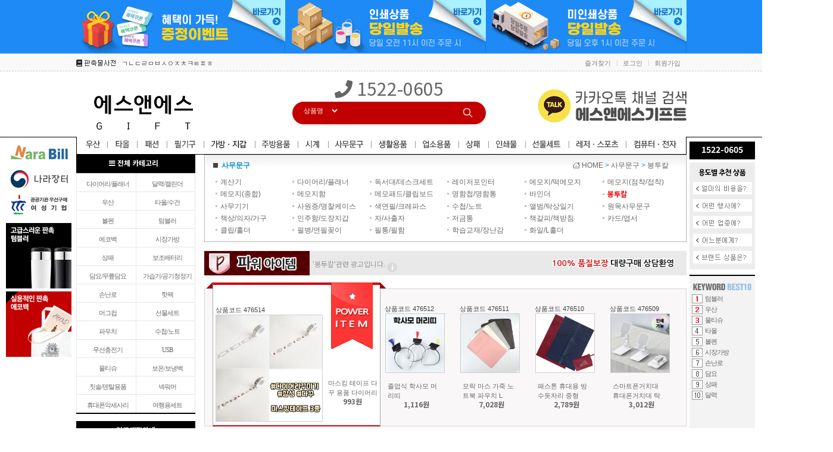

--- FILE ---
content_type: text/html; Charset=euc-kr
request_url: http://snsgift.co.kr/product_w/?A_code=D&B_code=DAH
body_size: 265328
content:

<link rel="shortcut icon" type="image/x-icon"  href="/snscompany/img/favicon.ico" />



<html>

 
 <!-- 광고레이어팝업 스크립 -->
<!-- <script src="../include/js/jquery.min.js"></script> -->
<script>
function view_layer(name){
  document.getElementById(name).style.display='block';
}

function close_layer(name){
  document.getElementById(name).style.display='none';
}
</script>

<!-- 광고레이어팝업 스크립 끝 -->
 
 
 <style>
#paging_all {width:810px; height:38px; margin-top:20px; margin-bottom:25px; background-image: url('/images/page_bg.gif'); background-repeat: repeat-x;}
img {border:0; padding:0;margin:0;}
.pagingPro {height:34px;  text-align:center; }
.pro_btn_pre {float: left;    margin-left:10px; margin-top:13px;    }
.pro_btn_next {float: right;  margin-top:13px;   margin-right:10px;color: #818181;   }

/* 페이징 */
.page_box {text-align: center; line-height: 40px; margin:10px 0 15px;}
.pageindex { text-align: center; line-height: 40px; margin:10px 0 15px;  }
.pageindex a { text-decoration: none; padding: 5px 8px 2px 8px; background-color: #ffffff; border: solid 1px #cccccc; margin: 0 2px 0 2px; color: #555555;  font-size: 12px; /*background-color:red;*/}
.pageindex .pi_c {   color: #D70B0A;  font-weight:bold;   }
.pageindex .pi_c_bak {  background-color: #ffffff; color: #D70B0A; border-color: #D70B0A;font-weight:bold;  }

/* 버튼 */
.page_go {font-size: 11px; line-height:20px; height:20px; color: #505050;}
.page_input {border:#505050 solid 1px; width:26px; height:16px; font-size: 11px; text-align:right;}
.arrow_img img {border:0;}
.delivery { background-color:#C0F; padding:2px 3px; color:#fff; display:inline-block}
.bestBanner { margin-top: 3px; width: 810px !important;  }
ul.bestBanner li img {    border-radius: 15px;}

/*광고레이어팝업*/
.popup { border: 1px solid #ccc;    background: #fff;    padding: 10px 10px 5px 10px;    width: 244px;    position: fixed;   /* top: 69.5%;    display: none;    left: 45%;*/    top:20px;display:none}
.popup .close {float:right; padding-top: 24px;}
a.close_h {    float: right;    margin-right: 9px;}
a.i img {    position: relative;    top: 4px;    padding-left: 3px;}
a.close_h:hover {    font-weight: bold;    text-decoration-line: none;    color: #626262;}
span.i {    height: 15px;    width: 9px;    background: #dbdbdb;    color: #fff;    display: initial;    position: absolute;    border-radius: 50px;    line-height: 17px;    padding-left: 6px;    margin-left: 4px;    margin-top: 1px;    font-weight: bold;}
span.i:hover {    background: #dbdbdb;    color: #fff;}
/*광고레이어팝업 끝*/

.view_popup {position:absolute; left:183px; top:25px; width:288px; height:55px; z-index:0;	display:none; background: #fff; border: 1px solid #787878;    padding: 10px;    border-radius: 3px;    color: #646464;}
.view_popup_section {position:relative; display:none}

.pro { height: 30px; display: inline-block; overflow: hidden; display: -webkit-box; -webkit-box-orient: vertical; -webkit-line-clamp: 2; white-space: normal; text-overflow: ellipsis }







.code { height: 27px }
.cash a { display: inline-block; height: 22px }
</style>

 
 
 


<head>
<title>에스앤에스기프트>사무문구,봉투칼-,기념품, 답례품, 단체선물 </title>
<meta http-equiv="X-UA-Compatible" content="IE=edge, chrome=1" />
<meta http-equiv="Content-Type" content="text/html; charset=euc-kr">
<meta http-equiv="imagetoolbar" content="no">
<meta name="description" content="사무문구,봉투칼 상품리스트">
<meta name="viewport" content="width=device-width">

<meta name="naver-site-verification" content="c1091224f9635a8eb43b664e67bbf57b71f07cc1" />
<!-- Google FP Script 21.02.05 -->
<meta name="google-site-verification" content="Xl_f3RCFVezS3LA58QoTlZKMmYRrYwf-H2Keiz9yLqM" />
<meta property="og:type" content="website"> 
<meta property="og:title" content="에스앤에스기프트">
<meta property="og:description" content="판촉물/기념품/답례품 친절상담! 초특가, 고품질, 초고속 납품!">
<meta property="og:image" content="http://snsgift.co.kr/upload/main/snscompany/Main20190412.jpg"> 
<meta property="og:url" content="http://snsgift.co.kr"> 
<meta name="naver-site-verification" content="4f6fd888b61d015676c4d6feafcfa1613802c773"/>
<meta name="ddr" content="판촉물/기념품/답례품 친절상담! 초특가, 고품질, 초고속 납품!">
<link rel="canonical" href="http://snsgift.co.kr">
<meta name="viewport" content="width=device-width">


<link rel="stylesheet" href="../css/style.css" type="text/css">
<link rel="stylesheet" href="/css/main.css" type="text/css">
<link rel="shortcut icon" href="/snscompany/img/favicon.ico" type="image/x-icon"  />

</head>
 
 
<body leftmargin="0" topmargin="0" marginwidth="0" marginheight="0">
<script language="JavaScript">


	function pager(p1) {
		//alert("#1");
		f = document.sortform;
		f.page.value = p1;
		f.submit();
	}



	function SetNum(obj){
		 val=obj.value;
		 re=/[^0-9]/gi;
		 obj.value=val.replace(re,"");
	 }


	function sort_go(val) {
		f = document.sortform;
		f.sorting.value = val;
		f.submit()
	}


	function sort_go_cnt() {
		f = document.sortform;
		f.submit()
	}

	//결과내 검색
	function gotoSsearch() {
		f = document.sortform;
        if(f.skeyword.value=="") {
            alert("검색단어를 입력하세요.")
        return false;
     }
		f.submit()
	}

	// 앵커이동
	function goProductTable(){

			location.href="#ProductTable"; //앵커이동
	}


if(document.sortform.skeyword.value != "" ){
	goProductTable(); //앵커 이동
}


</script>
<script type="text/javascript" charset="EUC-KR" src="/admin/common/jquery.js"></script>
<script type="text/javascript" src="/include/AjaxSearchToolstest.js"></script>


<link rel="shortcut icon" type="image/x-icon"  href="/snscompany/img/favicon.ico" />

<link rel="stylesheet" href="/snscompany/css/style.css" type="text/css">
<script type="text/javascript" charset="EUC-KR" src="/admin/common/jquery.js"></script>

<style>
option {line-height:160%;}
#LayerFloatingBnLeft,#LayerFloatingBn{top:238px;left: 50%;}
#LayerFloatingBnLeft {margin-left:-630px;}
#LayerFloatingBnLeft div {margin-bottom:5px;}
#LayerFloatingBnLeft a {font-family:"돋움","dotum","sans-serif";font-size:11px;}
#LayerFloatingBn {margin-left:518px;}

.keywordbest li {list-style-type:none !important;padding:3px 12px;}
.keywordbest li a {font-family:'돋움';font-size:11px;text-decoration:none}
.keywordbest li a:hover{color:black}
.keywordbest li img {margin-right:3px;}
</style>

<div id="LayerFloatingBn" style="width:120px;position:absolute; visibility:visible; z-index:100">
	<div style="position:absolute;left:130px"><img src="../images/quick_btn_sddelivery.png" usemap="#deliverya"></div>
	<map name="deliverya">
		<area shape="rect" coords=" 0, 13, 111, 159" href="/product_w/default_theme_event.asp" />
		<area shape="rect" coords=" 0, 159, 111, 264" href="/product_w/default.asp?a_code=U" />
	</map>
	<div class="normal_font py-1 text-white text-center font-weight-bold" style="width:110px;height:30px;font-size:14px;background:#000;margin-bottom:5px;">1522-0605</div>
	<div style="width:110px;height:180px;background:#ededed;">
		<img src="/snscompany/img/theme_title.gif" width="110" height="30" alt="용도별추천상품" border="0">
		
<script language="JavaScript">
	function smenu_open(a_code) {
		f = document.all
		var tdiv = eval("document.all.menu_" + a_code);
		if(tdiv.style.display == '') {
			tdiv.style.display = "none";
		} else {
			tdiv.style.display = "";
		}
	}
</script>

<!-- 테마 메뉴 시작 -->
<script language="JavaScript">

	function theme_close(){
		document.getElementById('theme_menu_A').style.display = "none";
		document.getElementById('theme_menu_B').style.display = "none";
		document.getElementById('theme_menu_C').style.display = "none";
		document.getElementById('theme_menu_D').style.display = "none";
		document.getElementById('theme_menu_E').style.display = "none";
	}
	function theme_open(a_code) {
		var tdiv = eval("document.all.theme_menu_" + a_code);
		if(tdiv.style.display == '') {
			tdiv.style.display = "none";
		} else {
			tdiv.style.display = "";
		}
	}
</script>

<script type="text/javascript">
<!--

function MM_swapImgRestore_theme() { //v3.0
  var i,x,a=document.MM_sr; for(i=0;a&&i<a.length&&(x=a[i])&&x.oSrc;i++) x.src=x.oSrc;
}
function MM_findObj(n, d) { //v4.01
  var p,i,x;  if(!d) d=document; if((p=n.indexOf("?"))>0&&parent.frames.length) {
    d=parent.frames[n.substring(p+1)].document; n=n.substring(0,p);}
  if(!(x=d[n])&&d.all) x=d.all[n]; for (i=0;!x&&i<d.forms.length;i++) x=d.forms[i][n];
  for(i=0;!x&&d.layers&&i<d.layers.length;i++) x=MM_findObj(n,d.layers[i].document);
  if(!x && d.getElementById) x=d.getElementById(n); return x;
}
function MM_swapImage_theme() { //v3.0
		//MM_swapImgRestore_theme();

  var i,j=0,x,a=MM_swapImage_theme.arguments; document.MM_sr=new Array; for(i=0;i<(a.length-2);i+=3)
   if ((x=MM_findObj(a[i]))!=null){document.MM_sr[j++]=x; if(!x.oSrc) x.oSrc=x.src; x.src=a[i+2];}
}
//-->
</script>

<style>
.banner_wrap {position:absolute;left:-542px;margin-right:-542px;top:35px;width:542px;height:180px;z-index:100;background:#fff;border:px solid #000}
.theme_layer {float:left;width:90px;height:51px;padding-top:10px;text-align:center;cursor:pointer;color:#333;font-family:"돋움","dotum","sans-serif";letter-spacing:-1px;font-size:11px;border-right:1px solid #000;border-bottom:1px solid #000;}
.theme_layer_brand {float:left;width:90px;height:51px;}

.theme_layer i {font-size:16px;}
.theme_layer p {font-family:"돋움","dotum","sans-serif";font-size:11px;margin-top:6px;}
</style>


<style>
.banner_wrap {position:absolute;left:-542px;margin-right:-542px;top:35px;width:542px;height:180px;z-index:100;background:#fff;border:1px solid #000}
</style>


<div style="width:110px;height:180px">
	<a href="/product_w/default_theme.asp?search_money=_300" onmouseout="MM_swapImgRestore_theme();theme_open('A');" onMouseOver="MM_swapImage_theme('가격대별','','/snscompany/img/theme_on_01.gif',1);theme_open('A');"><img src="/snscompany/img/theme_01.gif" name="가격대별" border="0"></a>
	<a href="/product_w/default_theme.asp?gubun=5&theme=6" onMouseOut="MM_swapImgRestore_theme();theme_open('B');" onMouseOver="MM_swapImage_theme('행사별','','/snscompany/img/theme_on_02.gif',1);theme_open('B');"><img src="/snscompany/img/theme_02.gif" name="행사별" border="0"></a>
	<a href="/product_w/default_theme.asp?gubun=3&theme=72" onMouseOut="MM_swapImgRestore_theme();theme_open('C');" onMouseOver="MM_swapImage_theme('업종별','','/snscompany/img/theme_on_03.gif',1);theme_open('C');"><img src="/snscompany/img/theme_03.gif" name="업종별" border="0"></a>
	<a href="/product_w/default_theme.asp?gubun=4&theme=11294" onMouseOut="MM_swapImgRestore_theme();theme_open('D');" onMouseOver="MM_swapImage_theme('대상별','','/snscompany/img/theme_on_04.gif',1);theme_open('D');"><img src="/snscompany/img/theme_04.gif" name="대상별" border="0"></a>
	<a href="/product_w/theme_guide.asp?gubun=6" onMouseOut="MM_swapImgRestore_theme();theme_open('E');" onMouseOver="MM_swapImage_theme('브랜드별','','/snscompany/img/theme_on_05.gif',1);theme_open('E');"><img src="/snscompany/img/theme_05.gif" name="브랜드별"border="0"></a>
</div>

<div id="theme_menu_A" class="banner_wrap" style="display:none;">
	<div onmouseover="theme_open('A')" onmouseout="theme_open('A')">
	<!-- 왼쪽 화살표 -->
	<div style="position:absolute; z-index:1; left:540px; top:38px;">
	  <div id="theme_arrow" style="position:absolute; z-index:2;"><img src="/snscompany/img/banner_arrow.png" width="6" height="9" border="0"></div>
	</div>
	<!-- /왼쪽 화살표 -->
		<div class="normal_font font-weight-bold pl-2 pt-1" style="width:100%;height:25px;background:#000;font-size:11px;color:#fff;">가격별 상품</div>
		<div onclick="location.href='/product_w/default_theme.asp?search_money=_300';" class="theme_layer" onmouseover="this.style.backgroundColor='#000';this.style.color='#fff';" onmouseout="this.style.backgroundColor='#fff'; this.style.color='#333'"><i class="fas fa-coins"></i><p>300원이하</p></div>
		<div onclick="location.href='/product_w/default_theme.asp?search_money=_301_500';" class="theme_layer" onmouseover="this.style.backgroundColor='#000';this.style.color='#fff';" onmouseout="this.style.backgroundColor='#fff'; this.style.color='#333'"><i class="fas fa-coins"></i><p>3백원~5백원</p></div>
		<div onclick="location.href='/product_w/default_theme.asp?search_money=501_1000';" class="theme_layer" onmouseover="this.style.backgroundColor='#000';this.style.color='#fff';" onmouseout="this.style.backgroundColor='#fff'; this.style.color='#333'"><i class="fas fa-coins"></i><p>5백원~1천원</p></div>
		<div onclick="location.href='/product_w/default_theme.asp?search_money=1001_2000';" class="theme_layer" onmouseover="this.style.backgroundColor='#000';this.style.color='#fff';" onmouseout="this.style.backgroundColor='#fff'; this.style.color='#333'"><i class="far fa-money-bill-alt"></i><p>1천원~2천원</p></div>
		<div onclick="location.href='/product_w/default_theme.asp?search_money=2001_3000';" class="theme_layer" onmouseover="this.style.backgroundColor='#000';this.style.color='#fff';" onmouseout="this.style.backgroundColor='#fff'; this.style.color='#333'"><i class="far fa-money-bill-alt"></i><p>2천원~3천원</p></div>
		<div onclick="location.href='/product_w/default_theme.asp?search_money=3001_5000';" class="theme_layer" style="border-right:0 !important" onmouseover="this.style.backgroundColor='#000';this.style.color='#fff';" onmouseout="this.style.backgroundColor='#fff'; this.style.color='#333'"><i class="far fa-money-bill-alt"></i><p>3천원~5천원</p></div>
		<div onclick="location.href='/product_w/default_theme.asp?search_money=5001_10000';" class="theme_layer" onmouseover="this.style.backgroundColor='#000';this.style.color='#fff';" onmouseout="this.style.backgroundColor='#fff'; this.style.color='#333'"><i class="far fa-money-bill-alt"></i><p>5천원~1만원</p></div>
		<div onclick="location.href='/product_w/default_theme.asp?search_money=10001_20000';" class="theme_layer" onmouseover="this.style.backgroundColor='#000';this.style.color='#fff';" onmouseout="this.style.backgroundColor='#fff'; this.style.color='#333'"><i class="fas fa-money-bill-alt"></i><p>1만원~2만원</p></div>
		<div onclick="location.href='/product_w/default_theme.asp?search_money=20001_30000';" class="theme_layer" onmouseover="this.style.backgroundColor='#000';this.style.color='#fff';" onmouseout="this.style.backgroundColor='#fff'; this.style.color='#333'"><i class="fas fa-money-bill-alt"></i><p>2만원~3만원</p></div>
		<div onclick="location.href='/product_w/default_theme.asp?search_money=30001_50000';" class="theme_layer" onmouseover="this.style.backgroundColor='#000';this.style.color='#fff';" onmouseout="this.style.backgroundColor='#fff'; this.style.color='#333'"><i class="fas fa-money-bill-alt"></i><p>3만원~5만원</p></div>
		<div onclick="location.href='/product_w/default_theme.asp?search_money=50001_100000';" class="theme_layer" onmouseover="this.style.backgroundColor='#000';this.style.color='#fff';" onmouseout="this.style.backgroundColor='#fff'; this.style.color='#333'"><i class="fas fa-money-bill-alt"></i><p>5만원~10만원</p></div>
		<div onclick="location.href='/product_w/default_theme.asp?search_money=100001_';" class="theme_layer" style="border-right:0 !important" onmouseover="this.style.backgroundColor='#000';this.style.color='#fff';" onmouseout="this.style.backgroundColor='#fff'; this.style.color='#333'"><i class="fas fa-money-bill-alt"></i><p>10만원 초과</p></div>
		<div onclick="location.href='#';" class="theme_layer" style="color:#b3b3b3"><i class="fas fa-spinner"></i><p>준비중</p></div>
		<div onclick="location.href='#';" class="theme_layer" style="color:#b3b3b3"><i class="fas fa-spinner"></i><p>준비중</p></div>
		<div onclick="location.href='#';" class="theme_layer" style="color:#b3b3b3"><i class="fas fa-spinner"></i><p>준비중</p></div>
		<div onclick="location.href='#';" class="theme_layer" style="color:#b3b3b3"><i class="fas fa-spinner"></i><p>준비중</p></div>
		<div onclick="location.href='#';" class="theme_layer" style="color:#b3b3b3"><i class="fas fa-spinner"></i><p>준비중</p></div>
		<div onclick="location.href='#';" class="theme_layer" style="color:#b3b3b3;border-right:0 !important"><i class="fas fa-spinner"></i><p>준비중</p></div>
	</div>
</div>
<div id="theme_menu_B" class="banner_wrap" style="display:none;height:231px !important;">
	<div   onmouseover="theme_open('B')" onmouseout="theme_open('B')">
	<!-- 왼쪽 화살표 -->
	<div style="position:absolute; z-index:1; left:540px; top:67px;">
	  <div id="theme_arrow" style="position:absolute; z-index:2;"><img src="/snscompany/img/banner_arrow.png" width="6" height="9" border="0"></div>
	</div>
	<!-- /왼쪽 화살표 -->
		<div class="normal_font font-weight-bold pl-2 pt-1" style="width:100%;height:25px;background:#000;font-size:11px;color:#fff;">행사별</div>
		<div onclick="location.href='/product_w/default_theme.asp?gubun=5&theme=6';" class="theme_layer" onmouseover="this.style.backgroundColor='#000';this.style.color='#fff';" onmouseout="this.style.backgroundColor='#fff'; this.style.color='#333'"><i class="fas fa-crown"></i><p>VIP·주주총회</p></div>
		<div onclick="location.href='/product_w/default_theme.asp?gubun=5&theme=144';" class="theme_layer" onmouseover="this.style.backgroundColor='#000';this.style.color='#fff';" onmouseout="this.style.backgroundColor='#fff'; this.style.color='#333'"><i class="fas fa-star-of-life"></i><p>근로자의날</p></div>
		<div onclick="location.href='/product_w/default_theme.asp?gubun=5&theme=145';" class="theme_layer" onmouseover="this.style.backgroundColor='#000';this.style.color='#fff';" onmouseout="this.style.backgroundColor='#fff'; this.style.color='#333'"><i class="fas fa-child"></i><p>어린이날</p></div>
		<div onclick="location.href='/product_w/default_theme.asp?gubun=5&theme=11304';" class="theme_layer" onmouseover="this.style.backgroundColor='#000';this.style.color='#fff';" onmouseout="this.style.backgroundColor='#fff'; this.style.color='#333'"><i class="fas fa-map-marked-alt"></i><p>개업·이전기념</p></div>
		<div onclick="location.href='/product_w/default_theme.asp?gubun=5&theme=11305';" class="theme_layer" onmouseover="this.style.backgroundColor='#000';this.style.color='#fff';" onmouseout="this.style.backgroundColor='#fff'; this.style.color='#333'"><i class="fas fa-heart"></i><p>결혼·회갑·칠순답례</p></div>
		<div onclick="location.href='/product_w/default_theme.asp?gubun=5&theme=11307';" class="theme_layer" style="border-right:0 !important" onmouseover="this.style.backgroundColor='#000';this.style.color='#fff';" onmouseout="this.style.backgroundColor='#fff'; this.style.color='#333'"><i class="fas fa-coins"></i><p>홍보물</p></div>
		<div onclick="location.href='/product_w/default_theme.asp?gubun=5&theme=11309';" class="theme_layer" onmouseover="this.style.backgroundColor='#000';this.style.color='#fff';" onmouseout="this.style.backgroundColor='#fff'; this.style.color='#333'"><i class="far fa-grin"></i><p>돌잔치답례</p></div>
		<div onclick="location.href='/product_w/default_theme.asp?gubun=5&theme=11310';" class="theme_layer" onmouseover="this.style.backgroundColor='#000';this.style.color='#fff';" onmouseout="this.style.backgroundColor='#fff'; this.style.color='#333'"><i class="fas fa-gift"></i><p>명절선물</p></div>
		<div onclick="location.href='/product_w/default_theme.asp?gubun=5&theme=11311';" class="theme_layer" onmouseover="this.style.backgroundColor='#000';this.style.color='#fff';" onmouseout="this.style.backgroundColor='#fff'; this.style.color='#333'"><i class="fas fa-lightbulb"></i><p>세미나·워크샵</p></div>
		<div onclick="location.href='/product_w/default_theme.asp?gubun=5&theme=11312';" class="theme_layer" onmouseover="this.style.backgroundColor='#000';this.style.color='#fff';" onmouseout="this.style.backgroundColor='#fff'; this.style.color='#333'"><i class="fas fa-chalkboard-teacher"></i><p>스승의날·어버이날</p></div>
		<div onclick="location.href='/product_w/default_theme.asp?gubun=5&theme=11313';" class="theme_layer" onmouseover="this.style.backgroundColor='#000';this.style.color='#fff';" onmouseout="this.style.backgroundColor='#fff'; this.style.color='#333'"><i class="fas fa-futbol"></i><p>야유회·체육대회</p></div>
		<div onclick="location.href='/product_w/default_theme.asp?gubun=5&theme=11318';" class="theme_layer" style="border-right:0 !important" onmouseover="this.style.backgroundColor='#000';this.style.color='#fff';" onmouseout="this.style.backgroundColor='#fff'; this.style.color='#333'"><i class="fas fa-graduation-cap"></i><p>졸업·입학선물</p></div>
		<div onclick="location.href='/product_w/default_theme.asp?gubun=5&theme=11319';" class="theme_layer" onmouseover="this.style.backgroundColor='#000';this.style.color='#fff';" onmouseout="this.style.backgroundColor='#fff'; this.style.color='#333'"><i class="fas fa-store"></i><p>창립기념품</p></div>
		<div onclick="location.href='/product_w/default_theme.asp?gubun=5&theme=11320';" class="theme_layer" onmouseover="this.style.backgroundColor='#000';this.style.color='#fff';" onmouseout="this.style.backgroundColor='#fff'; this.style.color='#333'"><i class="fas fa-user-friends"></i><p>친목모임·동창회</p></div>
		<div onclick="location.href='/product_w/default_theme.asp?gubun=5&theme=11321';" class="theme_layer" onmouseover="this.style.backgroundColor='#000';this.style.color='#fff';" onmouseout="this.style.backgroundColor='#fff'; this.style.color='#333'"><i class="fas fa-hourglass"></i><p>한정특가상품</p></div>
		<div onclick="location.href='/product_w/default_theme.asp?gubun=5&theme=11323';" class="theme_layer" onmouseover="this.style.backgroundColor='#000';this.style.color='#fff';" onmouseout="this.style.backgroundColor='#fff'; this.style.color='#333'"><i class="fas fa-book-reader"></i><p>박람회·설명회</p></div>
		<div onclick="location.href='/product_w/default_theme.asp?gubun=5&theme=29188';" class="theme_layer" onmouseover="this.style.backgroundColor='#000';this.style.color='#fff';" onmouseout="this.style.backgroundColor='#fff'; this.style.color='#333'"><i class="fas fa-shopping-bag"></i><p>피크닉</p></div>
		<div onclick="location.href='/product_w/default_theme.asp?gubun=5&theme=9';" class="theme_layer" style="border-right:0 !important" onmouseover="this.style.backgroundColor='#000';this.style.color='#fff';" onmouseout="this.style.backgroundColor='#fff'; this.style.color='#333'"><i class="fas fa-lightbulb"></i><p>아이디어</p></div>
		<div onclick="location.href='/product_w/default_theme.asp?gubun=5&theme=244';" class="theme_layer" onmouseover="this.style.backgroundColor='#000';this.style.color='#fff';" onmouseout="this.style.backgroundColor='#fff'; this.style.color='#333'"><i class="fas fa-tasks"></i><p>기획전</p></div>
		<div onclick="location.href='/product_w/default_theme.asp?gubun=5&theme=11281';" class="theme_layer" onmouseover="this.style.backgroundColor='#000';this.style.color='#fff';" onmouseout="this.style.backgroundColor='#fff'; this.style.color='#333'"><i class="fas fa-coins"></i><p>와싸다</p></div>
		<div onclick="location.href='#';" class="theme_layer" style="color:#b3b3b3;"><i class="fas fa-spinner"></i><p>준비중</p></div>
		<div onclick="location.href='#';" class="theme_layer" style="color:#b3b3b3;"><i class="fas fa-spinner"></i><p>준비중</p></div>
		<div onclick="location.href='#';" class="theme_layer" style="color:#b3b3b3;"><i class="fas fa-spinner"></i><p>준비중</p></div>
		<div onclick="location.href='#';" class="theme_layer" style="color:#b3b3b3;border-right:0 !important"><i class="fas fa-spinner"></i><p>준비중</p></div>
	</div>
</div>
<div id="theme_menu_C" class="banner_wrap" style="display:none;">
	<div onmouseover="theme_open('C')" onmouseout="theme_open('C')">
	<!-- 왼쪽 화살표 -->
	<div style="position:absolute; z-index:1; left:540px; top:96px;">
	  <div id="theme_arrow" style="position:absolute; z-index:2;"><img src="/snscompany/img/banner_arrow.png" width="6" height="9" border="0"></div>
	</div>
	<!-- /왼쪽 화살표 -->
		<div class="normal_font font-weight-bold pl-2 pt-1" style="width:100%;height:25px;background:#000;font-size:11px;color:#fff;">업종별</div>
		<div onclick="location.href='/product_w/default_theme.asp?gubun=3&theme=72';" class="theme_layer" onmouseover="this.style.backgroundColor='#000';this.style.color='#fff';" onmouseout="this.style.backgroundColor='#fff'; this.style.color='#333'"><i class="fas fa-hospital"></i><p>병원·약국·웰빙</p></div>
		<div onclick="location.href='/product_w/default_theme.asp?gubun=3&theme=75';" class="theme_layer" onmouseover="this.style.backgroundColor='#000';this.style.color='#fff';" onmouseout="this.style.backgroundColor='#fff'; this.style.color='#333'"><i class="fas fa-cut"></i><p>미용·패션</p></div>
		<div onclick="location.href='/product_w/default_theme.asp?gubun=3&theme=78';" class="theme_layer" onmouseover="this.style.backgroundColor='#000';this.style.color='#fff';" onmouseout="this.style.backgroundColor='#fff'; this.style.color='#333'"><i class="fas fa-school"></i><p>학교·학원</p></div>
		<div onclick="location.href='/product_w/default_theme.asp?gubun=3&theme=11279';" class="theme_layer" onmouseover="this.style.backgroundColor='#000';this.style.color='#fff';" onmouseout="this.style.backgroundColor='#fff'; this.style.color='#333'"><i class="fas fa-church"></i><p>교회·종교단체</p></div>
		<div onclick="location.href='/product_w/default_theme.asp?gubun=3&theme=11280';" class="theme_layer" onmouseover="this.style.backgroundColor='#000';this.style.color='#fff';" onmouseout="this.style.backgroundColor='#fff'; this.style.color='#333'"><i class="fas fa-hotel"></i><p>관공서·협회·단체</p></div>
		<div onclick="location.href='/product_w/default_theme.asp?gubun=3&theme=78';" class="theme_layer" style="border-right:0 !important" onmouseover="this.style.backgroundColor='#000';this.style.color='#fff';" onmouseout="this.style.backgroundColor='#fff'; this.style.color='#333'"><i class="fas fa-chalkboard-teacher"></i><p>학교·기업단체</p></div>
		<div onclick="location.href='/product_w/default_theme.asp?gubun=3&theme=11282';" class="theme_layer" onmouseover="this.style.backgroundColor='#000';this.style.color='#fff';" onmouseout="this.style.backgroundColor='#fff'; this.style.color='#333'"><i class="fas fa-plane"></i><p>레져·여행</p></div>
		<div onclick="location.href='/product_w/default_theme.asp?gubun=3&theme=11283';" class="theme_layer" onmouseover="this.style.backgroundColor='#000';this.style.color='#fff';" onmouseout="this.style.backgroundColor='#fff'; this.style.color='#333'"><i class="fas fa-pen-nib"></i><p>법률·세무회계</p></div>
		<div onclick="location.href='/product_w/default_theme.asp?gubun=3&theme=11285';" class="theme_layer" onmouseover="this.style.backgroundColor='#000';this.style.color='#fff';" onmouseout="this.style.backgroundColor='#fff'; this.style.color='#333'"><i class="fas fa-university"></i><p>보험·은행·금융기관</p></div>
		<div onclick="location.href='/product_w/default_theme.asp?gubun=3&theme=11286';" class="theme_layer" onmouseover="this.style.backgroundColor='#000';this.style.color='#fff';" onmouseout="this.style.backgroundColor='#fff'; this.style.color='#333'"><i class="fas fa-home"></i><p>부동산·건설분양</p></div>
		<div onclick="location.href='/product_w/default_theme.asp?gubun=3&theme=11287';" class="theme_layer" onmouseover="this.style.backgroundColor='#000';this.style.color='#fff';" onmouseout="this.style.backgroundColor='#fff'; this.style.color='#333'"><i class="fas fa-shopping-basket"></i><p>쇼핑몰·매장</p></div>
		<div onclick="location.href='/product_w/default_theme.asp?gubun=3&theme=11289';" class="theme_layer" style="border-right:0 !important" onmouseover="this.style.backgroundColor='#000';this.style.color='#fff';" onmouseout="this.style.backgroundColor='#fff'; this.style.color='#333'"><i class="fas fa-coins"></i><p>일반기업체·사무실</p></div>
		<div onclick="location.href='/product_w/default_theme.asp?gubun=3&theme=11290';" class="theme_layer" onmouseover="this.style.backgroundColor='#000';this.style.color='#fff';" onmouseout="this.style.backgroundColor='#fff'; this.style.color='#333'"><i class="fas fa-car"></i><p>자동차관련·주유소</p></div>
		<div onclick="location.href='/product_w/default_theme.asp?gubun=3&theme=11291';" class="theme_layer" onmouseover="this.style.backgroundColor='#000';this.style.color='#fff';" onmouseout="this.style.backgroundColor='#fff'; this.style.color='#333'"><i class="fas fa-utensils"></i><p>프랜차이즈·요식업</p></div>
		<div onclick="location.href='/product_w/default_theme.asp?gubun=3&theme=11292';" class="theme_layer" onmouseover="this.style.backgroundColor='#000';this.style.color='#fff';" onmouseout="this.style.backgroundColor='#fff'; this.style.color='#333'"><i class="fas fa-school"></i><p>학교·학원·교육</p></div>
		<div onclick="location.href='/product_w/default_theme.asp?gubun=3&theme=11293';" class="theme_layer" onmouseover="this.style.backgroundColor='#000';this.style.color='#fff';" onmouseout="this.style.backgroundColor='#fff'; this.style.color='#333'"><i class="fas fa-mobile-alt"></i><p>IT·휴대폰가게</p></div>
		<div onclick="location.href='/product_w/default_theme.asp?gubun=3&theme=12';" class="theme_layer" onmouseover="this.style.backgroundColor='#000';this.style.color='#fff';" onmouseout="this.style.backgroundColor='#fff'; this.style.color='#333'"><i class="fab fa-codepen"></i><p>시즌상품</p></div>
		<div onclick="location.href='#';" class="theme_layer" style="color:#b3b3b3;border-right:0 !important"><i class="fas fa-spinner"></i><p>준비중</p></div>
	</div>
</div>
<div id="theme_menu_D" class="banner_wrap" style="display:none;">
	<div onmouseover="theme_open('D')" onmouseout="theme_open('D')">
	<!-- 왼쪽 화살표 -->
	<div style="position:absolute; z-index:1; left:540px; top:125px;">
	  <div id="theme_arrow" style="position:absolute; z-index:2;"><img src="/snscompany/img/banner_arrow.png" width="6" height="9" border="0"></div>
	</div>
	<!-- /왼쪽 화살표 -->
 		<div class="normal_font font-weight-bold pl-2 pt-1" style="width:100%;height:25px;background:#000;font-size:11px;color:#fff;">대상별</div>
		<div onclick="location.href='/product_w/default_theme.asp?gubun=4&theme=11294';" class="theme_layer" onmouseover="this.style.backgroundColor='#000';this.style.color='#fff';" onmouseout="this.style.backgroundColor='#fff'; this.style.color='#333'"><i class="fas fa-address-book"></i><p>거래처</p></div>
		<div onclick="location.href='/product_w/default_theme.asp?gubun=4&theme=11295';" class="theme_layer" onmouseover="this.style.backgroundColor='#000';this.style.color='#fff';" onmouseout="this.style.backgroundColor='#fff'; this.style.color='#333'"><i class="fas fa-address-card"></i><p>대학생</p></div>
		<div onclick="location.href='/product_w/default_theme.asp?gubun=4&theme=11296';" class="theme_layer" onmouseover="this.style.backgroundColor='#000';this.style.color='#fff';" onmouseout="this.style.backgroundColor='#fff'; this.style.color='#333'"><i class="fas fa-broom"></i><p>실버상품</p></div>
		<div onclick="location.href='/product_w/default_theme.asp?gubun=4&theme=11296';" class="theme_layer" onmouseover="this.style.backgroundColor='#000';this.style.color='#fff';" onmouseout="this.style.backgroundColor='#fff'; this.style.color='#333'"><i class="fas fa-child"></i><p>어린이(유아·초등)</p></div>
		<div onclick="location.href='/product_w/default_theme.asp?gubun=4&theme=11298';" class="theme_layer" onmouseover="this.style.backgroundColor='#000';this.style.color='#fff';" onmouseout="this.style.backgroundColor='#fff'; this.style.color='#333'"><i class="fas fa-plane-departure"></i><p>외국인·관광객</p></div>
		<div onclick="location.href='/product_w/default_theme.asp?gubun=4&theme=11299';" class="theme_layer" style="border-right:0 !important" onmouseover="this.style.backgroundColor='#000';this.style.color='#fff';" onmouseout="this.style.backgroundColor='#fff'; this.style.color='#333'"><i class="fas fa-female"></i><p>주 부</p></div>
		<div onclick="location.href='/product_w/default_theme.asp?gubun=4&theme=11300';" class="theme_layer" onmouseover="this.style.backgroundColor='#000';this.style.color='#fff';" onmouseout="this.style.backgroundColor='#fff'; this.style.color='#333'"><i class="fas fa-meh-blank"></i><p>직장인여성</p></div>
		<div onclick="location.href='/product_w/default_theme.asp?gubun=4&theme=11301';" class="theme_layer" onmouseover="this.style.backgroundColor='#000';this.style.color='#fff';" onmouseout="this.style.backgroundColor='#fff'; this.style.color='#333'"><i class="far fa-meh-blank"></i><p>직장인일반</p></div>
		<div onclick="location.href='/product_w/default_theme.asp?gubun=4&theme=11302';" class="theme_layer" onmouseover="this.style.backgroundColor='#000';this.style.color='#fff';" onmouseout="this.style.backgroundColor='#fff'; this.style.color='#333'"><i class="fas fa-pencil-alt"></i><p>청소년(중고등)</p></div>
		<div onclick="location.href='/product_w/default_theme.asp?gubun=4&theme=11303';" class="theme_layer" onmouseover="this.style.backgroundColor='#000';this.style.color='#fff';" onmouseout="this.style.backgroundColor='#fff'; this.style.color='#333'"><i class="fas fa-crown"></i><p>VIP·중장년</p></div>
		<div onclick="location.href='/product_w/default_theme.asp?gubun=4&theme=14';" class="theme_layer" onmouseover="this.style.backgroundColor='#000';this.style.color='#fff';" onmouseout="this.style.backgroundColor='#fff'; this.style.color='#333'"><i class="fas fa-award"></i><p>베스트상품</p></div>
		<div onclick="location.href='/product_w/default_theme.asp?gubun=4&theme=6692';" class="theme_layer" style="border-right:0 !important" onmouseover="this.style.backgroundColor='#000';this.style.color='#fff';" onmouseout="this.style.backgroundColor='#fff'; this.style.color='#333'"><i class="fas fa-kiss-wink-heart"></i><p>인기상품</p></div>
		<div onclick="location.href='/product_w/default_theme.asp?gubun=4&theme=13';" class="theme_layer" onmouseover="this.style.backgroundColor='#000';this.style.color='#fff';" onmouseout="this.style.backgroundColor='#fff'; this.style.color='#333'"><i class="fas fa-hand-holding-heart"></i><p>이달의 추천상품</p></div>
		<div onclick="location.href='#';" class="theme_layer"style="color:#b3b3b3"><i class="fas fa-spinner"></i><p>준비중</p></div>
		<div onclick="location.href='#';" class="theme_layer"style="color:#b3b3b3"><i class="fas fa-spinner"></i><p>준비중</p></div>
		<div onclick="location.href='#';" class="theme_layer"style="color:#b3b3b3"><i class="fas fa-spinner"></i><p>준비중</p></div>
		<div onclick="location.href='#';" class="theme_layer"style="color:#b3b3b3"><i class="fas fa-spinner"></i><p>준비중</p></div>
		<div onclick="location.href='#';" class="theme_layer" style="color:#b3b3b3;border-right:0 !important"><i class="fas fa-spinner"></i><p>준비중</p></div>
	</div>
</div>
<div id="theme_menu_E" class="banner_wrap" style="display:none;">
	<div onmouseover="theme_open('E')" onmouseout="theme_open('E')">
	<!-- 왼쪽 화살표 -->
	<div style="position:absolute; z-index:1; left:540px;margin-left:-540px; top:154px;">
	  <div id="theme_arrow" style="position:absolute; z-index:2;"><img src="/snscompany/img/banner_arrow.png" width="6" height="9" border="0"></div>
	</div>
	<!-- /왼쪽 화살표 -->
 		<div class="normal_font font-weight-bold pl-2 pt-1" style="width:100%;height:25px;background:#000;font-size:11px;color:#fff;">브랜드별</div>
		<div class="theme_layer_brand"><a href="/product_w/default_theme.asp?gubun=6&theme=11643"><img src="../images/theme/tb_01.gif" alt="아이리버"></a></div>
		<div class="theme_layer_brand"><a href="/product_w/default_theme.asp?gubun=6&theme=11517"><img src="../images/theme/tb_02.gif" alt="글라스락"></a></div>
		<div class="theme_layer_brand"><a href="/product_w/default_theme.asp?gubun=6&theme=11551"><img src="../images/theme/tb_03.gif" alt="락앤락"></a></div>
		<div class="theme_layer_brand"><a href="/product_w/default_theme.asp?gubun=6&theme=11579"><img src="../images/theme/tb_04.gif" alt="미치코런던"></a></div>
		<div class="theme_layer_brand"><a href="/product_w/default_theme.asp?gubun=6&theme=11731"><img src="../images/theme/tb_05.gif" alt="피에르가르뎅"></a></div>
		<div class="theme_layer_brand"><a href="/product_w/default_theme.asp?gubun=6&theme=11612"><img src="../images/theme/tb_18.gif" alt="송월"></a></div>
		<div class="theme_layer_brand"><a href="/product_w/default_theme.asp?gubun=6&theme=11593"><img src="../images/theme/tb_07.gif" alt="볼빅"></a></div>
		<div class="theme_layer_brand"><a href="/product_w/default_theme.asp?gubun=6&theme=11597"><img src="../images/theme/tb_08.gif" alt="브리츠"></a></div>
		<div class="theme_layer_brand"><a href="/product_w/default_theme.asp?gubun=6&theme=11622"><img src="../images/theme/tb_09.gif" alt="스위스밀리터리"></a></div>
		<div class="theme_layer_brand"><a href="/product_w/default_theme.asp?gubun=6&theme=11635"><img src="../images/theme/tb_10.gif" alt="쓰리세븐"></a></div>
		<div class="theme_layer_brand"><a href="/product_w/default_theme.asp?gubun=6&theme=11709"><img src="../images/theme/tb_11.gif" alt="키친아트"></a></div>
		<div class="theme_layer_brand" style="border-right:0 !important"><a href="/product_w/default_theme.asp?gubun=6&theme=11743" alt="협립"><img src="../images/theme/tb_12.gif"></a></div>
		<div class="theme_layer_brand"><a href="/product_w/default_theme.asp?gubun=6&theme=11711"><img src="../images/theme/tb_13.gif" alt="타이틀리스트"></a></div>
		<div class="theme_layer_brand"><a href="/product_w/default_theme.asp?gubun=6&theme=11608"><img src="../images/theme/tb_14.gif" alt="세인트나인"></a></div>
		<div class="theme_layer_brand"><a href="/product_w/default_theme.asp?gubun=6&theme=11607"><img src="../images/theme/tb_15.gif" alt="세신퀸센스"></a></div>
		<div class="theme_layer_brand"><a href="/product_w/default_theme.asp?gubun=6&theme=11752"><img src="../images/theme/tb_16.gif" alt="PGA"></a></div>
		<div class="theme_layer_brand"><a href="/product_w/default_theme.asp?gubun=6&theme=11713"><img src="../images/theme/tb_17.gif" alt="탠디"></a></div>
		<div onclick="location.href='#';" class="theme_layer" style="color:#b3b3b3;border-left:1px solid black !important;border-top:1px solid black !important;border-right:0 !important;"><i class="fas fa-spinner"></i><p>준비중</p></div>
	</div>
</div>
	</div>
	<div class="keyword">
	  <style type="text/css">
.keywordbest li {text-align:left;padding:0;margin:0}
.keywordbest a {margin-left:26px; letter-spacing:-1px;font-family:'맑은 고딕','나눔고딕' !important}
</style>
<ul class="keywordbest">
      
         <li style="background:url('/jclgift/img/num_1.gif')  no-repeat 4px 2px"><a href="/product_w/search_keyword.asp?keyword=텀블러">텀블러</a></li>
        
         <li style="background:url('/jclgift/img/num_2.gif')  no-repeat 4px 2px"><a href="/product_w/search_keyword.asp?keyword=우산">우산</a></li>
        
         <li style="background:url('/jclgift/img/num_3.gif')  no-repeat 4px 2px"><a href="/product_w/search_keyword.asp?keyword=물티슈">물티슈</a></li>
        
         <li style="background:url('/jclgift/img/num_4.gif')  no-repeat 4px 2px"><a href="/product_w/search_keyword.asp?keyword=타올">타올</a></li>
        
         <li style="background:url('/jclgift/img/num_5.gif')  no-repeat 4px 2px"><a href="/product_w/search_keyword.asp?keyword=볼펜">볼펜</a></li>
        
         <li style="background:url('/jclgift/img/num_6.gif')  no-repeat 4px 2px"><a href="/product_w/search_keyword.asp?keyword=시장가방">시장가방</a></li>
        
         <li style="background:url('/jclgift/img/num_7.gif')  no-repeat 4px 2px"><a href="/product_w/search_keyword.asp?keyword=손난로">손난로</a></li>
        
         <li style="background:url('/jclgift/img/num_8.gif')  no-repeat 4px 2px"><a href="/product_w/search_keyword.asp?keyword=담요">담요</a></li>
        
         <li style="background:url('/jclgift/img/num_9.gif')  no-repeat 4px 2px"><a href="/product_w/search_keyword.asp?keyword=상패">상패</a></li>
        
         <li style="background:url('/jclgift/img/num_10.gif')  no-repeat 4px 2px"><a href="/product_w/search_keyword.asp?keyword=달력">달력</a></li>
        


</ul>  


	</div>
</div>
<div id="LayerFloatingBnLeft" style="position:absolute; visibility:visible; z-index:100">
	<div><img src='/upload/main/snscompany/Main20220923.jpg' border=0 onerror="this.src='../images/blank_15.gif'" alt=''  align=absmiddle></div>
	<div><A href='/product_w/?a_code=C&b_code=CCG' onfocus=this.blur() ><img src='/upload/main/snscompany/Main2019040931.jpg' border=0 onerror="this.src='../images/blank_15.gif'" alt='' align=absmiddle></A></div>
	<div><A href='/product_w/?a_code=B&b_code=BCH' onfocus=this.blur() ><img src='/upload/main/snscompany/Main2019040932.jpg' border=0 onerror="this.src='../images/blank_15.gif'" alt='' align=absmiddle></A></div>
	<!-- Talk Talk Banner Script start -->
  <script type="text/javascript" src="https://partner.talk.naver.com/banners/script"></script>
  <div class="talk_banner_div" data-id="125498"></div>
  <!-- Talk Talk Banner Script end -->


<form name="TVform">
	<input type=hidden name=TvUPno value="0">
	<input type=hidden name=TvDOWNno value="3">
</form>
<script language="JavaScript">
	var TvIDX = new Array()
	var TvIMAGE = new Array()

	function TvUP() {
		var UPCnt = parseInt(document.TVform.TvUPno.value)
		if (UPCnt == -1) {
			alert("오늘 본 상품이 없습니다.")
			return;
		}
		if (UPCnt <= 0) {
			alert("오늘 본 마지막 상품입니다.")
			return;
		}
			var inTV0 = "<a href='/product_w/product_view.asp?p_idx="+TvIDX[UPCnt-1]+"'><img src='"+TvIMAGE[UPCnt-1]+"' style='border:1 solid #e0e0e0' border=0 width=80 height=70></a>"
			var inTV1 = "<a href='/product_w/product_view.asp?p_idx="+TvIDX[UPCnt]+"'><img src='"+TvIMAGE[UPCnt]+"' style='border:1 solid #e0e0e0' border=0 width=80 height=70></a>"
			var inTV2 = "<a href='/product_w/product_view.asp?p_idx="+TvIDX[UPCnt+1]+"'><img src='"+TvIMAGE[UPCnt+1]+"' style='border:1 solid #e0e0e0' border=0 width=80 height=70></a>"
			TvTD0.innerHTML = inTV0
			TvTD1.innerHTML = inTV1
			TvTD2.innerHTML = inTV2
			document.TVform.TvUPno.value = UPCnt-1
			document.TVform.TvDOWNno.value = UPCnt+2
	}
	function TvDOWN() {
		DownCnt = parseInt(document.TVform.TvDOWNno.value)
		var MaxTV = -1
		if (DownCnt == -1) {
			alert("오늘 본 상품이 없습니다.")
			return;
		}
		if (DownCnt >= MaxTV) {
			alert("오늘 본 처음 상품입니다.")
			return;
		}
			var inTV0 = "<a href='/product_w/product_view.asp?p_idx="+TvIDX[DownCnt-2]+"'><img src='"+TvIMAGE[DownCnt-2]+"' style='border:1 solid #e0e0e0' border=0 width=80 height=70></a>"
			var inTV1 = "<a href='/product_w/product_view.asp?p_idx="+TvIDX[DownCnt-1]+"'><img src='"+TvIMAGE[DownCnt-1]+"' style='border:1 solid #e0e0e0' border=0 width=80 height=70></a>"
			var inTV2 = "<a href='/product_w/product_view.asp?p_idx="+TvIDX[DownCnt]+"'><img src='"+TvIMAGE[DownCnt]+"' style='border:1 solid #e0e0e0' border=0 width=80 height=70></a>"
			TvTD0.innerHTML = inTV0
			TvTD1.innerHTML = inTV1
			TvTD2.innerHTML = inTV2
			document.TVform.TvUPno.value = DownCnt-2
			document.TVform.TvDOWNno.value = DownCnt+1
	}
</script>




<script language=javascript>
// http://stackoverflow.com/questions/11381673/detecting-a-mobile-browser
var isMobile = {
    Android: function() {
        return navigator.userAgent.match(/Android/i);
    },
    BlackBerry: function() {
        return navigator.userAgent.match(/BlackBerry/i);
    },
    iOS: function() {
        return navigator.userAgent.match(/iPhone|iPad|iPod/i);
    },
    Opera: function() {
        return navigator.userAgent.match(/Opera Mini/i);
    },
    Windows: function() {
        return navigator.userAgent.match(/IEMobile/i) || navigator.userAgent.match(/WPDesktop/i);
    },
    any: function() {
        return (isMobile.Android() || isMobile.BlackBerry() || isMobile.iOS() || isMobile.Opera() || isMobile.Windows());
    }
};
if ( isMobile.any() ) {

	// 모바일이면 좌우 윙 숨김
	$("#LayerFloatingBnLeft").hide();
	$("#LayerFloatingBn").hide();

} else {

	// 상단GNB 그룹,오른쪽날개용
	jQuery(window).scroll(function() {
		var scrollTop = jQuery(document).scrollTop();
		//console.log("scrollTop : " + scrollTop);
		if (scrollTop < 238) scrollTop = 238;
		jQuery("#LayerFloatingBn").stop();
		jQuery("#LayerFloatingBn").animate( { "top" : scrollTop });

		if (scrollTop < 238) scrollTop = 238;
		jQuery("#LayerFloatingBnLeft").stop();
		jQuery("#LayerFloatingBnLeft").animate( { "top" : scrollTop });

	});

}
</script>



</div>


<link rel="shortcut icon" type="image/x-icon"  href="/snscompany/img/favicon.ico" />
<script type="text/javascript" charset="EUC-KR" src="/include/common.js"></script>

<!-- Bootstrap CSS -->
<meta http-equiv="page-Exit" content="progid:DXImageTransform.Microsoft.Fade(duration=0.5)"/>
<link href="https://stackpath.bootstrapcdn.com/bootstrap/4.2.1/css/bootstrap.min.css" rel="stylesheet" integrity="sha384-GJzZqFGwb1QTTN6wy59ffF1BuGJpLSa9DkKMp0DgiMDm4iYMj70gZWKYbI706tWS" crossorigin="anonymous">
<link rel="stylesheet" href="https://use.fontawesome.com/releases/v5.2.0/css/all.css" integrity="sha384-hWVjflwFxL6sNzntih27bfxkr27PmbbK/iSvJ+a4+0owXq79v+lsFkW54bOGbiDQ" crossorigin="anonymous">

<link href="https://stackpath.bootstrapcdn.com/bootstrap/4.2.1/css/bootstrap.min.css" rel="stylesheet" integrity="sha384-GJzZqFGwb1QTTN6wy59ffF1BuGJpLSa9DkKMp0DgiMDm4iYMj70gZWKYbI706tWS" crossorigin="anonymous">
<script src="https://stackpath.bootstrapcdn.com/bootstrap/4.2.1/js/bootstrap.bundle.min.js" integrity="sha384-zDnhMsjVZfS3hiP7oCBRmfjkQC4fzxVxFhBx8Hkz2aZX8gEvA/jsP3eXRCvzTofP" crossorigin="anonymous"></script>
<!-- /Bootstrap CSS -->

<!-- PG크로스브라우징필수내용 시작 -->
<meta http-equiv="Cache-Control" content="no-cache"/>
<meta http-equiv="Expires" content="0"/>
<meta http-equiv="Pragma" content="no-cache"/>
<!-- /PG크로스브라우징필수내용 끝 -->

<!-- 폰트관련 -->
<link href="http://fonts.googleapis.com/earlyaccess/nanumgothic.css" rel="stylesheet">
<link href="https://fonts.googleapis.com/css?family=Open+Sans+Condensed:300" rel="stylesheet">
	<link href="https://fonts.googleapis.com/css?family=Nanum+Pen+Script" rel="stylesheet">
<!-- /폰트관련 -->


<!-- 2019-01-04 : 로그스크립트 -->
<script type="text/javascript" src="//wcs.naver.net/wcslog.js"></script>
<script type="text/javascript">
if(!wcs_add) var wcs_add = {};
wcs_add["wa"] = "d09ee6345aac58";
wcs_do();
</script>
<!-- //2019-01-04 : 로그스크립트 -->

<link rel="stylesheet" href="/snscompany/css/style.css" type="text/css">
<div id="wrap">
	<div id="header">
		<div class="top_banner" style="background:#1D8AF5;"><a href="/product_w/default_theme_event.asp"><img src="../images/t_banner01_lux10.jpg"></a><a href="/product_w/?a_code=U"><img src="../images/t_banner02_lux10.jpg"></a><a href="/product_w/?a_code=U"><img src="../images/t_banner03_lux10.jpg"></a></div>
		<!-- <div class="top_banner" style="background-image:url('/upload/main/snscompany/Main2019040943.gif');background-position:top center;"><A href='/product_w/?A_code=P' onfocus=this.blur() ><img src='/upload/main/snscompany/Main2019040910.jpg' border=0 onerror="this.src='../images/blank_15.gif'" alt='' align=absmiddle></A><A href='/product_w/Default.asp?a_code=I&b_code=ICE' onfocus=this.blur() ><img src='/upload/main/snscompany/Main2019040911.jpg' border=0 onerror="this.src='../images/blank_15.gif'" alt='' align=absmiddle></A></div> -->
		<div class="top_info">
			<div class="w-1025">
				<div class="book float-left" style="float:left;width:400px;text-align:left;">
					<!-- 판촉물사전 -->
					<script language="javascript">
					function mgana(val) {
						f = document.all
						var tdiv = eval("document.all.mganadiv" + val);
						if(tdiv.style.display == '') {
							tdiv.style.display = "none";
						}
						else {
							tdiv.style.display = "";
						}
					}
					function mgana_close() {
						f = document.all
						for(i=1;i<15;i++) {
							fg = eval("document.all.mganadiv"+i)
							fg.style.display = "none";
						}
					}
					function loc(val) {
						location.href=val
					}
					//var buttons = new Array( 25,25,25,25,25,25,25,25,25,25,25,25,25,25);
					var buttons = new Array( 14,14,14,14,14,14,14,14,14,14,14,14,14,14);
					var action = new Array( "mgana(1)","mgana(2)","mgana(3)", "mgana(4)", "mgana(5)", "mgana(6)", "mgana(7)", "mgana(8)", "mgana(9)", "mgana(10)", "mgana(11)", "mgana(12)", "mgana(13)", "mgana(14)");
					var ptr_text = new Array( "ㄱ","ㄴ","ㄷ","ㄹ","ㅁ","ㅂ","ㅅ","ㅇ","ㅈ","ㅊ","ㅋ","ㅌ","ㅍ","ㅎ");
					var left = 8;
					var s = "";
					s = "<div style=\"position:ralative;height:20px;overflow:hidden;border-style:none\" onSelectStart=\"return false\" onDragStart=\"return false\">";
					s += "<img src='/snscompany/img/top_book_title.png' align='absmiddle' style='position:relative;top:-2px;margin-right:10px;'>"
					for (var i = 0; i < buttons.length; i++) {
						s += "<span style=':10px;cursor:pointer; position:relative;height:20px;font-family:'돋움','dotum', sans-serif;font-size:11px;color:#000;" + buttons[i] + ";margin:1px;padding-right:3px;font-family:'돋움','dotum', sans-serif;font-size:11px;color:#000;padding-left:3px;overflow:hidden' onMouseOver='" + action[i] + ";this.style.top=0;' onMouseOut='" + action[i] + "'>";
						s += ptr_text[i];
						//s += "<img border=0 src='/snscompany/img/menu_gana2.gif' style='position:absolute;top:0;left:-" + left + "' width='350' height=40"
						//s += (action[i] != "")?" onMouseOver='" + action[i] + ";this.style.top=0;' onMouseOut='" + action[i] + ";this.style.top=0;' onClick=\"" + action[i] + ";this.style.top=0\"":">"
						s += "</span>";
						left += buttons[i];
					}

					s += "</div>";

					document.write(s);
					</script>
					<div style="position:absolute;top:98px;left:50%;margin-left:-450px;"><div id="mganadiv1" style="display:none; position:absolute; top:13px;width:402px;z-index:9999999999999999999; filter:alpha(opacity=90);border:1px solid #000000;background-color:#FFFFFF;">
<table cellpadding="4" cellspacing="0" width="402" onMouseOver="mgana('1')" onMouseOut="mgana('1')" style="padding:10px;">
<tr>
<td bgcolor="ffffff">


<a href="/product_w/?A_code=B&B_code=BCC">가방(다용도/멀티)</a> |

<a href="/product_w/?A_code=B&B_code=BCB">가방(미니/파우치)</a> |

<a href="/product_w/?A_code=B&B_code=BCD">가방(배낭/백팩)</a> |

<a href="/product_w/?A_code=B&B_code=BCO">가방(보온/보냉)</a> |

<a href="/product_w/?A_code=B&B_code=BBZ">가방(서류/노트북)</a> |

<a href="/product_w/?A_code=B&B_code=BCK">가방(숄더/크로스)</a> |

<a href="/product_w/?A_code=B&B_code=BCE">가방(스포츠/쌕)</a> |

<a href="/product_w/?A_code=B&B_code=BCA">가방(시장가방)</a> |

<a href="/product_w/?A_code=B&B_code=BCH">가방(에코백/면)</a> |

<a href="/product_w/?A_code=B&B_code=BCF">가방(여행/캐리어)</a> |

<a href="/product_w/?A_code=B&B_code=BBY">가방(유치원/학원)</a> |

<a href="/product_w/?A_code=B&B_code=BCG">가방(종이/쇼핑백)</a> |

<a href="/product_w/?A_code=B&B_code=BCL">가방(종합)</a> |

<a href="/product_w/?A_code=I&B_code=IBM">가습기/공기청정기</a> |

<a href="/product_w/?A_code=H&B_code=HAB">거울(손/탁상)</a> |

<a href="/product_w/?A_code=J&B_code=JCI">건강기능식품(인증)</a> |

<a href="/product_w/?A_code=J&B_code=JCM">건강보조식품</a> |

<a href="/product_w/?A_code=E&B_code=EDC">검사증/증권커버</a> |

<a href="/product_w/?A_code=D&B_code=DAB">계산기</a> |

<a href="/product_w/?A_code=G&B_code=GBE">골프공</a> |

<a href="/product_w/?A_code=G&B_code=GCO">골프모자</a> |

<a href="/product_w/?A_code=G&B_code=GCM">골프양말</a> |

<a href="/product_w/?A_code=G&B_code=GBJ">골프용품(기타)</a> |

<a href="/product_w/?A_code=G&B_code=GAD">골프용품(종합)</a> |

<a href="/product_w/?A_code=L&B_code=LAL">골프우산</a> |

<a href="/product_w/?A_code=G&B_code=GCN">골프장갑</a> |

<a href="/product_w/?A_code=E&B_code=ECN">공구/공구함</a> |

<a href="/product_w/?A_code=E&B_code=ECM">구급함/일회용밴드</a> |

<a href="/product_w/?A_code=J&B_code=JCK">굿즈주문제작</a> |

<a href="/product_w/?A_code=C&B_code=CAB">그릇세트</a> |

<a href="/product_w/?A_code=X&B_code=XAA">기획전</a> |



</td>
</tr>
</table>
</div>
<div id="mganadiv2" style="display:none; position:absolute; top:13px;width:402px; z-index:99999999999999999999999; filter:alpha(opacity=90);border:1px solid #000000;background-color:#FFFFFF;">
<table cellpadding="4" cellspacing="0" width="402" onMouseOver="mgana('2')" onMouseOut="mgana('2')" style="padding:10px;">
<tr>
<td bgcolor="ffffff">


<a href="/product_w/?A_code=C&B_code=CAD">냄비/전골냄비</a> |

<a href="/product_w/?A_code=C&B_code=CBB">냄비받침/컵받침</a> |

<a href="/product_w/?A_code=F&B_code=FAH">냉장고자석</a> |

<a href="/product_w/?A_code=F&B_code=FAI">네프킨/젓가락집</a> |

<a href="/product_w/?A_code=H&B_code=HCN">넥워머/목도리</a> |

<a href="/product_w/?A_code=H&B_code=HAC">넥타이/넥타이핀</a> |



</td>
</tr>
</table>
</div>
<div id="mganadiv3" style="display:none; position:absolute; top:13px;width:402px; z-index:99999999999999999999999; filter:alpha(opacity=90);border:1px solid #000000;background-color:#FFFFFF;">
<table cellpadding="4" cellspacing="0" width="402" onMouseOver="mgana('3')" onMouseOut="mgana('3')" style="padding:10px;">
<tr>
<td bgcolor="ffffff">


<a href="/product_w/?A_code=P&B_code=PBE">다색볼펜</a> |

<a href="/product_w/?A_code=D&B_code=DAE">다이어리/플래너</a> |

<a href="/product_w/?A_code=K&B_code=KBW">달력</a> |

<a href="/product_w/?A_code=J&B_code=JCG">답례품(실속형)</a> |

<a href="/product_w/?A_code=J&B_code=JCF">답례품(VIP)</a> |

<a href="/product_w/?A_code=U&B_code=UAC">당일발송(미인쇄)</a> |

<a href="/product_w/?A_code=U&B_code=UAA">당일발송(인쇄)</a> |

<a href="/product_w/?A_code=C&B_code=CBF">도시락/찬합</a> |

<a href="/product_w/?A_code=D&B_code=DCH">독서대/데스크세트</a> |

<a href="/product_w/?A_code=E&B_code=EDM">돋보기/돋보기세트</a> |

<a href="/product_w/?A_code=G&B_code=GAF">돗자리/매트</a> |

<a href="/product_w/?A_code=G&B_code=GCD">등산/캠핑용품</a> |

<a href="/product_w/?A_code=O&B_code=OAC">디지털시계</a> |



</td>
</tr>
</table>
</div>
<div id="mganadiv4" style="display:none; position:absolute; top:13px;width:402px; z-index:99999999999999999999999; filter:alpha(opacity=90);border:1px solid #000000;background-color:#FFFFFF;">
<table cellpadding="4" cellspacing="0" width="402" onMouseOver="mgana('4')" onMouseOut="mgana('4')" style="padding:10px;">
<tr>
<td bgcolor="ffffff">


<a href="/product_w/?A_code=F&B_code=FAA">라이타/성냥</a> |

<a href="/product_w/?A_code=D&B_code=DAG">레이저포인터</a> |

<a href="/product_w/?A_code=E&B_code=EAW">렌턴/후레시</a> |




</td>
</tr>
</table>
</div>
<div id="mganadiv5" style="display:none; position:absolute; top:13px;width:402px; z-index:99999999999999999999999; filter:alpha(opacity=90);border:1px solid #000000;background-color:#FFFFFF;">
<table cellpadding="4" cellspacing="0" width="402" onMouseOver="mgana('5')" onMouseOut="mgana('5')" style="padding:10px;">
<tr>
<td bgcolor="ffffff">


<a href="/product_w/?A_code=G&B_code=GCQ">마스크(덴탈/일반)</a> |

<a href="/product_w/?A_code=G&B_code=GBF">마스크(종합)</a> |

<a href="/product_w/?A_code=G&B_code=GCP">마스크(KF인증)</a> |

<a href="/product_w/?A_code=G&B_code=GCR">마스크악세사리</a> |

<a href="/product_w/?A_code=G&B_code=GCS">마스크위생세트</a> |

<a href="/product_w/?A_code=I&B_code=IAV">마우스/키보드</a> |

<a href="/product_w/?A_code=I&B_code=IAD">마우스패드</a> |

<a href="/product_w/?A_code=P&B_code=PAJ">만년필</a> |

<a href="/product_w/?A_code=G&B_code=GAI">만보기/만보계</a> |

<a href="/product_w/?A_code=G&B_code=GCL">맥가이버칼</a> |

<a href="/product_w/?A_code=B&B_code=BBR">머니클립/동전지갑</a> |

<a href="/product_w/?A_code=F&B_code=FAB">메뉴판</a> |

<a href="/product_w/?A_code=D&B_code=DBH">메모지(점착/접착)</a> |

<a href="/product_w/?A_code=D&B_code=DDB">메모지(종합)</a> |

<a href="/product_w/?A_code=D&B_code=DCV">메모지/떡메모지</a> |

<a href="/product_w/?A_code=D&B_code=DAK">메모지함</a> |

<a href="/product_w/?A_code=D&B_code=DAC">메모패드/클립보드</a> |

<a href="/product_w/?A_code=F&B_code=FAC">면봉/요지</a> |

<a href="/product_w/?A_code=J&B_code=JBH">명절선물세트</a> |

<a href="/product_w/?A_code=M&B_code=MBB">명패(원목/자개)</a> |

<a href="/product_w/?A_code=M&B_code=MAL">명패(크리스탈)</a> |

<a href="/product_w/?A_code=K&B_code=KBF">명함</a> |

<a href="/product_w/?A_code=B&B_code=BBL">명함지갑/케이스</a> |

<a href="/product_w/?A_code=D&B_code=DBT">명함첩/명함통</a> |

<a href="/product_w/?A_code=E&B_code=ECL">모기약/모기채</a> |

<a href="/product_w/?A_code=H&B_code=HBZ">모자(기능성)</a> |

<a href="/product_w/?A_code=H&B_code=HBY">모자(선바이져)</a> |

<a href="/product_w/?A_code=H&B_code=HBX">모자(선캡)</a> |

<a href="/product_w/?A_code=H&B_code=HBW">모자(야구모)</a> |

<a href="/product_w/?A_code=H&B_code=HCS">모자(종합)</a> |

<a href="/product_w/?A_code=E&B_code=EDT">목쿠션/쿠션</a> |

<a href="/product_w/?A_code=E&B_code=EDU">무릎담요/담요</a> |

<a href="/product_w/?A_code=M&B_code=MAK">문진</a> |

<a href="/product_w/?A_code=C&B_code=CAI">물통/물병</a> |

<a href="/product_w/?A_code=I&B_code=IAG">미니선풍기/손풍기</a> |

<a href="/product_w/?A_code=E&B_code=EDQ">미니화분/씨앗</a> |

<a href="/product_w/?A_code=C&B_code=CAJ">믹싱볼/함박</a> |

<a href="/product_w/?A_code=C&B_code=CAK">밀폐용기/양념병</a> |



</td>
</tr>
</table>
</div>
<div id="mganadiv6" style="display:none; position:absolute; top:13px;width:402px; z-index:99999999999999999999999; filter:alpha(opacity=90);border:1px solid #000000;background-color:#FFFFFF;">
<table cellpadding="4" cellspacing="0" width="402" onMouseOver="mgana('6')" onMouseOut="mgana('6')" style="padding:10px;">
<tr>
<td bgcolor="ffffff">


<a href="/product_w/?A_code=E&B_code=EDK">바디워시/로션</a> |

<a href="/product_w/?A_code=N&B_code=NAH">바스/대형타올</a> |

<a href="/product_w/?A_code=D&B_code=DAN">바인더</a> |

<a href="/product_w/?A_code=E&B_code=EDS">반려동물(펫)용품</a> |

<a href="/product_w/?A_code=E&B_code=EAF">반짇고리</a> |

<a href="/product_w/?A_code=E&B_code=EDL">발매트</a> |

<a href="/product_w/?A_code=E&B_code=EDV">방석/침구류</a> |

<a href="/product_w/?A_code=E&B_code=ECK">방향제/디퓨져</a> |

<a href="/product_w/?A_code=H&B_code=HCR">벨트/벨트세트</a> |

<a href="/product_w/?A_code=O&B_code=OAG">벨트시계</a> |

<a href="/product_w/?A_code=O&B_code=OAA">벽시계/괘종시계</a> |

<a href="/product_w/?A_code=H&B_code=HBJ">보석함</a> |

<a href="/product_w/?A_code=C&B_code=CBG">보온병/보냉병</a> |

<a href="/product_w/?A_code=I&B_code=ICB">보조배터리</a> |

<a href="/product_w/?A_code=C&B_code=CCM">보틀/마이보틀</a> |

<a href="/product_w/?A_code=G&B_code=GCK">보호대/아대</a> |

<a href="/product_w/?A_code=P&B_code=PAB">볼펜(고급형)</a> |

<a href="/product_w/?A_code=P&B_code=PAA">볼펜(저가형)</a> |

<a href="/product_w/?A_code=P&B_code=PAV">볼펜(중저가형)</a> |

<a href="/product_w/?A_code=P&B_code=PBF">볼펜(초저가형)</a> |

<a href="/product_w/?A_code=P&B_code=PAN">볼펜선물세트</a> |

<a href="/product_w/?A_code=K&B_code=KBN">봉투</a> |

<a href="/product_w/?A_code=D&B_code=DAH">봉투칼</a> |

<a href="/product_w/?A_code=E&B_code=EAJ">부채/효자손</a> |

<a href="/product_w/?A_code=E&B_code=ECR">비누/손세정제</a> |

<a href="/product_w/?A_code=G&B_code=GCB">비치볼/튜브</a> |

<a href="/product_w/?A_code=K&B_code=KBR">빌지</a> |




</td>
</tr>
</table>
</div>
<div id="mganadiv7" style="display:none; position:absolute; top:13px;width:402px; z-index:99999999999999999999999; filter:alpha(opacity=90);border:1px solid #000000;background-color:#FFFFFF;">
<table cellpadding="4" cellspacing="0" width="402" onMouseOver="mgana('7')" onMouseOut="mgana('7')" style="padding:10px;">
<tr>
<td bgcolor="ffffff">


<a href="/product_w/?A_code=D&B_code=DCR">사무기기</a> |

<a href="/product_w/?A_code=D&B_code=DAT">사원증/명찰케이스</a> |

<a href="/product_w/?A_code=M&B_code=MAZ">상장케이스</a> |

<a href="/product_w/?A_code=M&B_code=MBD">상패(골프)</a> |

<a href="/product_w/?A_code=M&B_code=MAB">상패(금속/주석)</a> |

<a href="/product_w/?A_code=M&B_code=MBE">상패(레이저/3D)</a> |

<a href="/product_w/?A_code=M&B_code=MAI">상패(원목/수지)</a> |

<a href="/product_w/?A_code=M&B_code=MBG">상패(종합)</a> |

<a href="/product_w/?A_code=M&B_code=MAC">상패(크리스탈)</a> |

<a href="/product_w/?A_code=D&B_code=DCM">색연필/크레파스</a> |

<a href="/product_w/?A_code=E&B_code=EDA">생활잡화(기타)</a> |

<a href="/product_w/?A_code=E&B_code=ECS">샴푸/린스세트</a> |

<a href="/product_w/?A_code=J&B_code=JAM">선물세트(생활건강)</a> |

<a href="/product_w/?A_code=E&B_code=ECT">세제/주방세제</a> |

<a href="/product_w/?A_code=I&B_code=IX3">손난로(충전식)</a> |

<a href="/product_w/?A_code=O&B_code=OAD">손목시계</a> |

<a href="/product_w/?A_code=H&B_code=HCP">손수건</a> |

<a href="/product_w/?A_code=E&B_code=ECA">손톱깎이세트</a> |

<a href="/product_w/?A_code=E&B_code=EBF">수납함/정리함</a> |

<a href="/product_w/?A_code=C&B_code=CCT">수세미/행주</a> |

<a href="/product_w/?A_code=C&B_code=CAL">수저세트/수저통</a> |

<a href="/product_w/?A_code=D&B_code=DAR">수첩/노트</a> |

<a href="/product_w/?A_code=H&B_code=HCU">슈즈/신발</a> |

<a href="/product_w/?A_code=H&B_code=HCO">스카프/머플러</a> |

<a href="/product_w/?A_code=I&B_code=IAI">스탠드/조명</a> |

<a href="/product_w/?A_code=K&B_code=KCA">스티커(에폭시/교패)</a> |

<a href="/product_w/?A_code=K&B_code=KAZ">스티커(종이/자석)</a> |

<a href="/product_w/?A_code=O&B_code=OAP">스포츠/기능성시계</a> |

<a href="/product_w/?A_code=N&B_code=NAF">스포츠/등산타올</a> |

<a href="/product_w/?A_code=G&B_code=GBP">스포츠용품</a> |

<a href="/product_w/?A_code=I&B_code=IBD">스피커/라디오</a> |

<a href="/product_w/?A_code=C&B_code=CCL">식탁매트</a> |

<a href="/product_w/?A_code=J&B_code=JBU">식품세트(가공식품)</a> |

<a href="/product_w/?A_code=J&B_code=JBV">식품세트(과자/음료)</a> |

<a href="/product_w/?A_code=J&B_code=JBY">식품세트(농수산물)</a> |

<a href="/product_w/?A_code=J&B_code=JCH">식품세트(떡/전통)</a> |



</td>
</tr>
</table>
</div>
<div id="mganadiv8" style="display:none; position:absolute; top:13px;width:402px; z-index:99999999999999999999999; filter:alpha(opacity=90);border:1px solid #000000;background-color:#FFFFFF;">
<table cellpadding="4" cellspacing="0" width="402" onMouseOver="mgana('8')" onMouseOut="mgana('8')" style="padding:10px;">
<tr>
<td bgcolor="ffffff">


<a href="/product_w/?A_code=G&B_code=GAM">아이스박스/팩</a> |

<a href="/product_w/?A_code=E&B_code=EBZ">안경닦이/케이스</a> |

<a href="/product_w/?A_code=G&B_code=GBV">안마기/지압기</a> |

<a href="/product_w/?A_code=C&B_code=CAM">앞치마</a> |

<a href="/product_w/?A_code=E&B_code=EDG">액자</a> |

<a href="/product_w/?A_code=D&B_code=DBD">앨범/탁상일기</a> |

<a href="/product_w/?A_code=G&B_code=GCC">야외의자</a> |

<a href="/product_w/?A_code=C&B_code=CAV">야채칼/식도/도마</a> |

<a href="/product_w/?A_code=H&B_code=HBT">양말(스포츠)</a> |

<a href="/product_w/?A_code=H&B_code=HBS">양말(패션)</a> |

<a href="/product_w/?A_code=O&B_code=OAH">양면시계</a> |

<a href="/product_w/?A_code=L&B_code=LAF">양산/양우산</a> |

<a href="/product_w/?A_code=L&B_code=LAG">어린이우산</a> |

<a href="/product_w/?A_code=B&B_code=BBQ">여권지갑/네임텍</a> |

<a href="/product_w/?A_code=G&B_code=GAN">여행용세트</a> |

<a href="/product_w/?A_code=P&B_code=PBC">연필/지우개/샤프</a> |

<a href="/product_w/?A_code=H&B_code=HCQ">열쇠고리세트</a> |

<a href="/product_w/?A_code=C&B_code=CAU">예배상/찻상</a> |

<a href="/product_w/?A_code=F&B_code=FAE">오프너</a> |

<a href="/product_w/?A_code=E&B_code=ECV">온/습도계</a> |

<a href="/product_w/?A_code=I&B_code=IX4">온열기기/히터</a> |

<a href="/product_w/?A_code=E&B_code=EBD">옷걸이/가방걸이</a> |

<a href="/product_w/?A_code=C&B_code=CBK">와인악세사리</a> |

<a href="/product_w/?A_code=L&B_code=LAN">완전자동우산</a> |

<a href="/product_w/?A_code=I&B_code=IBG">외장하드/케이블</a> |

<a href="/product_w/?A_code=O&B_code=OAF">욕실/방수시계</a> |

<a href="/product_w/?A_code=E&B_code=ECW">욕실용품(기타)</a> |

<a href="/product_w/?A_code=E&B_code=EDP">욕실용품(종합)</a> |

<a href="/product_w/?A_code=L&B_code=LAH">우산선물세트</a> |

<a href="/product_w/?A_code=L&B_code=LAI">우의/장화</a> |

<a href="/product_w/?A_code=H&B_code=HCA">운동복/유니폼</a> |

<a href="/product_w/?A_code=D&B_code=DCU">원목사무문구</a> |

<a href="/product_w/?A_code=O&B_code=OAK">원목탁상시계</a> |

<a href="/product_w/?A_code=F&B_code=FAP">위생백/롤백/호일</a> |

<a href="/product_w/?A_code=E&B_code=EDR">위생용품(종합)</a> |

<a href="/product_w/?A_code=G&B_code=GAP">윷놀이</a> |

<a href="/product_w/?A_code=G&B_code=GAQ">응원/이벤트용품</a> |

<a href="/product_w/?A_code=I&B_code=IBE">이어폰/헤드폰</a> |

<a href="/product_w/?A_code=L&B_code=LAP">이중방풍우산</a> |

<a href="/product_w/?A_code=D&B_code=DAW">인주함/도장지갑</a> |

<a href="/product_w/?A_code=E&B_code=EDI">인테리어소품</a> |



</td>
</tr>
</table>
</div>
<div id="mganadiv9" style="display:none; position:absolute; top:13px;width:402px; z-index:99999999999999999999999; filter:alpha(opacity=90);border:1px solid #000000;background-color:#FFFFFF;">
<table cellpadding="4" cellspacing="0" width="402" onMouseOver="mgana('9')" onMouseOut="mgana('9')" style="padding:10px;">
<tr>
<td bgcolor="ffffff">


<a href="/product_w/?A_code=D&B_code=DAX">자/사출자</a> |

<a href="/product_w/?A_code=H&B_code=HCG">자켓/바람막이</a> |

<a href="/product_w/?A_code=H&B_code=HCM">장갑(스포츠)</a> |

<a href="/product_w/?A_code=H&B_code=HBV">장갑(패션/일반)</a> |

<a href="/product_w/?A_code=W&B_code=WAA">장수용품</a> |

<a href="/product_w/?A_code=L&B_code=LAD">장우산</a> |

<a href="/product_w/?A_code=F&B_code=FAF">재떨이</a> |

<a href="/product_w/?A_code=C&B_code=CAP">쟁반</a> |

<a href="/product_w/?A_code=D&B_code=DCW">저금통</a> |

<a href="/product_w/?A_code=K&B_code=KBK">전단지</a> |

<a href="/product_w/?A_code=I&B_code=IBV">전자제품(기타)</a> |

<a href="/product_w/?A_code=C&B_code=CBX">접시/유리접시</a> |

<a href="/product_w/?A_code=H&B_code=HCB">조끼</a> |

<a href="/product_w/?A_code=J&B_code=JCL">종교용품</a> |

<a href="/product_w/?A_code=K&B_code=KCB">종이가방</a> |

<a href="/product_w/?A_code=F&B_code=FAJ">종이컵</a> |

<a href="/product_w/?A_code=K&B_code=KBD">주문제작(노트)</a> |

<a href="/product_w/?A_code=K&B_code=KBE">주문제작(인쇄물)</a> |

<a href="/product_w/?A_code=C&B_code=CAS">주방가전제품</a> |

<a href="/product_w/?A_code=C&B_code=CAQ">주방기구세트</a> |

<a href="/product_w/?A_code=C&B_code=CAR">주방장갑/위생장갑</a> |

<a href="/product_w/?A_code=N&B_code=NAG">주방타올</a> |

<a href="/product_w/?A_code=E&B_code=EDF">주차알림판</a> |

<a href="/product_w/?A_code=G&B_code=GBG">줄넘기/스트레칭</a> |

<a href="/product_w/?A_code=E&B_code=ECX">줄자</a> |

<a href="/product_w/?A_code=B&B_code=BCN">지갑(종합)</a> |



</td>
</tr>
</table>
</div>
<div id="mganadiv10" style="display:none; position:absolute; top:13px;width:402px; z-index:99999999999999999999999; filter:alpha(opacity=90);border:1px solid #000000;background-color:#FFFFFF;">
<table cellpadding="4" cellspacing="0" width="402" onMouseOver="mgana('10')" onMouseOut="mgana('10')" style="padding:10px;">
<tr>
<td bgcolor="ffffff">

<a href="/product_w/?A_code=E&B_code=EDE">차량용품</a> |

<a href="/product_w/?A_code=D&B_code=DAV">책갈피/책받침</a> |

<a href="/product_w/?A_code=D&B_code=DDC">책상/의자/가구</a> |

<a href="/product_w/?A_code=E&B_code=ECY">청소용품</a> |

<a href="/product_w/?A_code=K&B_code=KBT">청첩장/초대장</a> |

<a href="/product_w/?A_code=G&B_code=GAT">체중계</a> |

<a href="/product_w/?A_code=I&B_code=ICM">충전기(휴대폰)</a> |

<a href="/product_w/?A_code=J&B_code=JCJ">친환경상품</a> |

<a href="/product_w/?A_code=E&B_code=ECZ">칫솔/덴탈용품</a> |


</td>
</tr>
</table>
</div>
<div id="mganadiv11" style="display:none; position:absolute; top:13px;width:402px; z-index:99999999999999999999999; filter:alpha(opacity=90);border:1px solid #000000;background-color:#FFFFFF;">
<table cellpadding="4" cellspacing="0" width="402" onMouseOver="mgana('11')" onMouseOut="mgana('11')" style="padding:10px;">
<tr>
<td bgcolor="ffffff">



<a href="/product_w/?A_code=K&B_code=KBQ">카다로그/리플렛</a> |

<a href="/product_w/?A_code=D&B_code=DDD">카드/엽서</a> |

<a href="/product_w/?A_code=B&B_code=BBW">카드지갑/케이스</a> |

<a href="/product_w/?A_code=N&B_code=NAT">캐릭터/케익타올</a> |

<a href="/product_w/?A_code=P&B_code=PAZ">캐릭터볼펜</a> |

<a href="/product_w/?A_code=C&B_code=CCE">컵(도자기머그)</a> |

<a href="/product_w/?A_code=C&B_code=CCH">컵(스텐머그)</a> |

<a href="/product_w/?A_code=C&B_code=CCD">컵(유리컵)</a> |

<a href="/product_w/?A_code=C&B_code=CCU">컵(종합)</a> |

<a href="/product_w/?A_code=C&B_code=CCI">컵(주석제품)</a> |

<a href="/product_w/?A_code=C&B_code=CCJ">컵(커피잔/찻잔)</a> |

<a href="/product_w/?A_code=C&B_code=CCR">컵(플라스틱)</a> |

<a href="/product_w/?A_code=C&B_code=CCW">컵홀더</a> |

<a href="/product_w/?A_code=O&B_code=OAJ">크리스탈시계</a> |

<a href="/product_w/?A_code=D&B_code=DBB">클립/홀더</a> |



</td>
</tr>
</table>
</div>
<div id="mganadiv12" style="display:none; position:absolute; top:13px;width:402px; z-index:99999999999999999999999; filter:alpha(opacity=90);border:1px solid #000000;background-color:#FFFFFF;">
<table cellpadding="4" cellspacing="0" width="402" onMouseOver="mgana('12')" onMouseOut="mgana('12')" style="padding:10px;">
<tr>
<td bgcolor="ffffff">

<a href="/product_w/?A_code=N&B_code=NAQ">타올(고급)</a> |

<a href="/product_w/?A_code=N&B_code=NAP">타올(저가)</a> |

<a href="/product_w/?A_code=N&B_code=NAS">타올(중저가)</a> |

<a href="/product_w/?A_code=N&B_code=NAD">타올선물세트</a> |

<a href="/product_w/?A_code=O&B_code=OAO">타이머/휴대용시계</a> |

<a href="/product_w/?A_code=O&B_code=OAB">탁상시계</a> |

<a href="/product_w/?A_code=I&B_code=IBY">터치펜(스마트폰)</a> |

<a href="/product_w/?A_code=P&B_code=PAY">터치펜/기능성볼펜</a> |

<a href="/product_w/?A_code=C&B_code=CCO">텀블러(속지교체)</a> |

<a href="/product_w/?A_code=C&B_code=CCP">텀블러(스텐)</a> |

<a href="/product_w/?A_code=C&B_code=CCG">텀블러(종합)</a> |

<a href="/product_w/?A_code=C&B_code=CCQ">텀블러(투명)</a> |

<a href="/product_w/?A_code=C&B_code=CCN">텀블러(플라스틱)</a> |

<a href="/product_w/?A_code=G&B_code=GCH">텐트/침낭</a> |

<a href="/product_w/?A_code=H&B_code=HCL">토시/쿨토시</a> |

<a href="/product_w/?A_code=B&B_code=BBO">통장지갑/보관집</a> |

<a href="/product_w/?A_code=L&B_code=LAK">투명우산</a> |

<a href="/product_w/?A_code=M&B_code=MBI">트로피(골프)</a> |

<a href="/product_w/?A_code=M&B_code=MAP">트로피(금속)</a> |

<a href="/product_w/?A_code=M&B_code=MBF">트로피(우승컵)</a> |

<a href="/product_w/?A_code=M&B_code=MBH">트로피(종합)</a> |

<a href="/product_w/?A_code=M&B_code=MAO">트로피(크리스탈)</a> |

<a href="/product_w/?A_code=H&B_code=HBU">티셔츠(라운드티)</a> |

<a href="/product_w/?A_code=H&B_code=HCT">티셔츠(종합)</a> |

<a href="/product_w/?A_code=H&B_code=HCD">티셔츠(카라티)</a> |

<a href="/product_w/?A_code=H&B_code=HCE">티셔츠(쿨론티)</a> |

<a href="/product_w/?A_code=H&B_code=HCC">티셔츠(후드티)</a> |

<a href="/product_w/?A_code=F&B_code=FAG">티슈(물티슈)</a> |

<a href="/product_w/?A_code=F&B_code=FAR">티슈(종합)</a> |

<a href="/product_w/?A_code=F&B_code=FAN">티슈(지갑/각티슈)</a> |

<a href="/product_w/?A_code=F&B_code=FAQ">티슈(화장지/여행용)</a> |

<a href="/product_w/?A_code=C&B_code=CBI">티스푼/포크</a> |


</td>
</tr>
</table>
</div>
<div id="mganadiv13" style="display:none; position:absolute; top:13px;width:402px; z-index:99999999999999999999999; filter:alpha(opacity=90);border:1px solid #000000;background-color:#FFFFFF;">
<table cellpadding="4" cellspacing="0" width="402" onMouseOver="mgana('13')" onMouseOut="mgana('13')" style="padding:10px;">
<tr>
<td bgcolor="ffffff">

<a href="/product_w/?A_code=L&B_code=LAM">패션우산</a> |

<a href="/product_w/?A_code=H&B_code=HBR">패션잡화(기타)</a> |

<a href="/product_w/?A_code=B&B_code=BCM">패션지갑/일반지갑</a> |

<a href="/product_w/?A_code=K&B_code=KBZ">포장용품/케이스</a> |

<a href="/product_w/?A_code=C&B_code=CCV">포트/티메이커</a> |

<a href="/product_w/?A_code=D&B_code=DAP">필병/연필꽂이</a> |

<a href="/product_w/?A_code=D&B_code=DBI">필통/필함</a> |


</td>
</tr>
</table>
</div>
<div id="mganadiv14" style="display:none; position:absolute; top:13px;width:402px; z-index:99999999999999999999999; filter:alpha(opacity=90);border:1px solid #000000;background-color:#FFFFFF;">
<table cellpadding="4" cellspacing="0" width="402" onMouseOver="mgana('14')" onMouseOut="mgana('14')" style="padding:10px;">
<tr>
<td bgcolor="ffffff">

<a href="/product_w/?A_code=D&B_code=DCG">학습교재/장난감</a> |

<a href="/product_w/?A_code=E&B_code=EDO">한국전통상품</a> |

<a href="/product_w/?A_code=G&B_code=GCF">헬스/건강용품</a> |

<a href="/product_w/?A_code=P&B_code=PAE">형광펜</a> |

<a href="/product_w/?A_code=E&B_code=ECU">호신/안전용품</a> |

<a href="/product_w/?A_code=D&B_code=DCX">화일/L홀더</a> |

<a href="/product_w/?A_code=E&B_code=EAV">화장품/이미용품</a> |

<a href="/product_w/?A_code=C&B_code=CAZ">후라이팬/조리기</a> |

<a href="/product_w/?A_code=M&B_code=MAY">훈장/메달/뺏지</a> |

<a href="/product_w/?A_code=M&B_code=MAN">휘장(깃발/싸인물)</a> |

<a href="/product_w/?A_code=I&B_code=ICC">휴대폰거치대</a> |

<a href="/product_w/?A_code=I&B_code=IBZ">휴대폰악세사리</a> |

<a href="/product_w/?A_code=I&B_code=ICA">휴대폰액정크리너</a> |


</td>
</tr>
</table>
</div>
</div>
					<!-- /판촉물사전 -->
				</div>
				<ul class="top_login float-right">
					<li class="first"><a href="javascript:window.external.addfavorite('http://snsgift.co.kr','에스앤에스기프트')">즐겨찾기</a></li>
					
					<li><a href="/member/?return_url=%2Fproduct%5Fw%2FDefault%2Easp%3FA%5Fcode%3DD%26B%5Fcode%3DDAH" target="_self">로그인</a></li>
					<li><a href="/member/regist.asp?return_url=%2Fproduct%5Fw%2FDefault%2Easp%3FA%5Fcode%3DD%26B%5Fcode%3DDAH" target="_self" >회원가입</a></li>
					
				</ul>
			</div>
		</div>
		<div class="top_main w-1025">
			<div class="float-left"><A href='/main/' onfocus=this.blur() ><img src='/upload/main/snscompany/Main20210118.png' border=0 onerror="this.src='../images/blank_15.gif'" alt='' align=absmiddle></A></div>
			<div class="search float-left pt-2">
				<span style="font-size:30px !important"><i class="fas fa-phone fa-1x"></i> 1522-0605</span>
				<form name="search_form" method="get" action="/product_w/search_keyword.asp"  onsubmit="return product_search()">
					<input type=hidden name=b_code value="DAH">
					<input type=hidden name=sorting value="">
					<div style="width:325px;height:38px;margin:0 auto;background-image:url('http://lux10.jclgift.com/lux10/img/bg_search.png');background-repeat:no-repeat;">
						<select name="keytype" class="select_search" id="select">
							<option value="p_name" >상품명</option>
							<option value="p_code" >상품코드</option>
							
						</select><input name="keyword" value="" type="text" style="width:200px;height:30px;padding-left:10px;background:#c20000;border:0;font-family:'돋움','dotum','sans-serif';font-size:11px;color:white" /><input type="image" height="30" src="/snscompany/img/btn_search.gif" border="0" align="absmiddle" style="position:relative;top:4px;">
					</div>
				</form>


			</div>
			<div class="float-right text-right" style="height:108px;padding-top:30px"><img src='/upload/main/snscompany/Main20250124_1.png' border=0 onerror="this.src='../images/blank_15.gif'" alt=''  align=absmiddle></div>
		</div>
		<div style="height:30px;background-image:url('http://lux10.jclgift.com/lux10/img/bg_black.gif');background-repeat:x-repeat; background-position:top center">
			<div class="w-1025">
<link rel="shortcut icon" type="image/x-icon"  href="/snscompany/img/favicon.ico" />

<link href="../css/style.css" rel="stylesheet" type="text/css">
<script type="text/javascript">
function MM_swapImgRestore() { //v3.0
  var i,x,a=document.MM_sr; for(i=0;a&&i<a.length&&(x=a[i])&&x.oSrc;i++) x.src=x.oSrc;
}
function MM_preloadImages() { //v3.0
  var d=document; if(d.images){ if(!d.MM_p) d.MM_p=new Array();
    var i,j=d.MM_p.length,a=MM_preloadImages.arguments; for(i=0; i<a.length; i++)
    if (a[i].indexOf("#")!=0){ d.MM_p[j]=new Image; d.MM_p[j++].src=a[i];}}
}

function MM_findObj(n, d) { //v4.01
  var p,i,x;  if(!d) d=document; if((p=n.indexOf("?"))>0&&parent.frames.length) {
    d=parent.frames[n.substring(p+1)].document; n=n.substring(0,p);}
  if(!(x=d[n])&&d.all) x=d.all[n]; for (i=0;!x&&i<d.forms.length;i++) x=d.forms[i][n];
  for(i=0;!x&&d.layers&&i<d.layers.length;i++) x=MM_findObj(n,d.layers[i].document);
  if(!x && d.getElementById) x=d.getElementById(n); return x;
}

function MM_swapImage() { //v3.0
  var i,j=0,x,a=MM_swapImage.arguments; document.MM_sr=new Array; for(i=0;i<(a.length-2);i+=3)
   if ((x=MM_findObj(a[i]))!=null){document.MM_sr[j++]=x; if(!x.oSrc) x.oSrc=x.src; x.src=a[i+2];}
}
</script>
<script language="JavaScript">
	function smenu_open(a_code) {
		f = document.all
		var tdiv = eval("document.all.menu_" + a_code);
		if(tdiv.style.display == '') {
			tdiv.style.display = "none";
		} else {
			tdiv.style.display = "";
		}
	}
</script>
<link href="http://jclgift.com/css/reset.css" rel="stylesheet">
<link href="http://jclgift.com/css/cate_w.css" rel="stylesheet">
<style type="text/css">
.cate_list_1025 {z-index:100000;font-size:0;line-height:0;width:1025px;position:relative;}
.cate_list_1025 img {vertical-align:top;}
.cate_2019_tbl_img td {border:7px solid #fff !important;*border:0 !important;}

.cate_layer,.cate_2019_tbl_img img:hover {border:1px solid #000 !important;}
.cate_2019 li a,.cate_2019 li a:hover {font-family:'Gulim' important;}
.cate_2019 li a:hover {color:#C20000 !important;}
/*
럭스1: #FF8600
럭스2: #3185FF
럭스3: #1170EE
럭스4: #2BAB00
럭스5: #ED176D
럭스10: #000
*/

.cate_layer {height:386px;position:absolute;top:30px;z-index:100000;border-top:0 !important;background:#fff; }
.cate_list_l {left:0;}  /* 좌측 :우산~사무문구 */
.cate_list_r {right:0;}  /* 우측 :생활용품~컴퓨터·전자 */
</style>
<div class="cate_list_1025">
	<!-- 우산 -->
		<a href="/product_w/?a_code=L" onmouseout="MM_swapImgRestore();smenu_open('L')" onmouseover="MM_swapImage('Image01','','/snscompany/img/cate/cate_on_01.gif',1);smenu_open('L')"><img src="/snscompany/img/cate/cate_01.gif" id="Image01" border="0"></a><div id="menu_L" class="cate_layer cate_list_l" style="display:none;" onmouseover="smenu_open('L')" onmouseout="smenu_open('L')"><div class='cate_2019'><ul class='cate_2019_ul2'><li><a href='/product_w/?a_code=L&b_code=LAB'>2단우산</a></li><li><a href='/product_w/?a_code=L&b_code=LAC'>3단우산</a></li><li><a href='/product_w/?a_code=L&b_code=LAJ'>5단우산</a></li><li><a href='/product_w/?a_code=L&b_code=LAL'>골프우산</a></li><li><a href='/product_w/?a_code=L&b_code=LAF'>양산/양우산</a></li><li><a href='/product_w/?a_code=L&b_code=LAG'>어린이우산</a></li><li><a href='/product_w/?a_code=L&b_code=LAN'>완전자동우산</a></li><li><a href='/product_w/?a_code=L&b_code=LAH'>우산선물세트</a></li><li><a href='/product_w/?a_code=L&b_code=LAI'>우의/장화</a></li><li><a href='/product_w/?a_code=L&b_code=LAP'>이중방풍우산</a></li><li><a href='/product_w/?a_code=L&b_code=LAD'>장우산</a></li><li><a href='/product_w/?a_code=L&b_code=LAK'>투명우산</a></li><li><a href='/product_w/?a_code=L&b_code=LAM'>패션우산</a></li></ul><table class='cate_2019_tbl_img' cellspacing='7'><tr><td ><a href=/product_w/?a_code=L&h_cp=Y&t_type=%BA%A7%B6%F3%C4%DA%B8%AE%BE%C6><img src='/upload/ad_new/F120251204170037.jpg' alt='포토광고'  width='180' height='180' border=0 title=B15-000258 /></a></td><td ><a href=/product_w/?a_code=L&h_cp=Y&t_type=%BF%C2%BD%BA%C5%E4%BE%EE&x=0&y=0><img src='/upload/ad_new/F120211006125444.jpg' alt='포토광고'  width='180' height='180' border=0 title=B15-000259 /></a></td><td ><a href=/product_w/?a_code=L&h_cp=Y&t_type=%B7%B9%C0%CE%BE%D8%C8%D1&x=0&y=0><img src='/upload/ad_new/F120250206140904.jpg' alt='포토광고'  width='180' height='180' border=0 title=B15-000253 /></a></td></tr><tr><td ><a href=/product_w/?a_code=L&h_cp=Y&t_type=%B8%F1%B7%C3%C1%BE%C7%D5%B9%B0%B7%F9&x=0&y=0><img src='/upload/ad_new/F120250122121616.jpg' alt='포토광고'  width='180' height='180' border=0 title=B15-000290 /></a></td><td ><a href=/product_w/?a_code=L&h_cp=Y&t_type=%BF%C0%BC%BA%BF%EC%BB%EA><img src='/upload/ad_new/F120200720100432.jpg' alt='포토광고'  width='180' height='180' border=0 title=B15-000200 /></a></td><td ><a href=/product_w/?a_code=L&h_cp=Y&t_type=%C7%F9%B8%B3%C4%DA%B8%AE%BE%C6><img src='/upload/ad_new/F120241112161554.jpg' alt='포토광고'  width='180' height='180' border=0 title=B15-000144 /></a></td></tr></table></div></div>

	<!-- 타올 -->
		<a href="/product_w/?a_code=N" onmouseout="MM_swapImgRestore();smenu_open('N')" onmouseover="MM_swapImage('Image02','','/snscompany/img/cate/cate_on_02.gif',1);smenu_open('N')"><img src="/snscompany/img/cate/cate_02.gif" id="Image02" border="0"></a><div id="menu_N" class="cate_layer cate_list_l" style="display:none;" onmouseover="smenu_open('N')" onmouseout="smenu_open('N')"><div class='cate_2019'><ul class='cate_2019_ul1'><li><a href='/product_w/?a_code=N&b_code=NAH'>바스/대형타올</a></li><li><a href='/product_w/?a_code=N&b_code=NAF'>스포츠/등산타올</a></li><li><a href='/product_w/?a_code=N&b_code=NAG'>주방타올</a></li><li><a href='/product_w/?a_code=N&b_code=NAT'>캐릭터/케익타올</a></li><li><a href='/product_w/?a_code=N&b_code=NAQ'>타올(고급)</a></li><li><a href='/product_w/?a_code=N&b_code=NAP'>타올(저가)</a></li><li><a href='/product_w/?a_code=N&b_code=NAS'>타올(중저가)</a></li><li><a href='/product_w/?a_code=N&b_code=NAD'>타올선물세트</a></li></ul><table class='cate_2019_tbl_img' cellspacing='7'><tr><td ><a href=/product_w/search_keyword.asp?B_code=&sorting=&page=&keytype=p_company&keyword=%C7%C1%B7%D2%C7%C1%B6%FB><img src='/upload/ad_new/F120260120141503.jpg' alt='포토광고'  width='180' height='180' border=0 title=B15-000225 /></a></td><td ><a href=/product_w/search_keyword.asp?B_code=NAF&sorting=&page=&keytype=p_company&keyword=%C1%DF%BE%D3%C5%B8%BF%C3&x=22&y=15><img src='/upload/ad_new/F120220816101138.jpg' alt='포토광고'  width='180' height='180' border=0 title=B15-000263 /></a></td><td ><a href=/product/?a_code=N&h_cp=Y&t_type=%C4%C9%C0%CC%BC%DB%BF%F9&x=0&y=0><img src='/upload/ad_new/F120190724104923.jpg' alt='포토광고'  width='180' height='180' border=0 title=B15-000082 /></a></td></tr><tr><td ><a href=/product_w/?a_code=N&h_cp=Y&t_type=%C4%DA%B8%AE%BE%C6%C5%B8%BF%C3&x=0&y=0><img src='/upload/ad_new/F120190808112300.jpg' alt='포토광고'  width='180' height='180' border=0 title=B15-000039 /></a></td><td ><a href=/product_w/search_keyword.asp?B_code=&sorting=&keytype=p_company&keyword=%B9%D9%C0%CC%BC%DB%BF%F9&x=20&y=22><img src='/upload/ad_new/F120260105150912.jpg' alt='포토광고'  width='180' height='180' border=0 title=B15-000361 /></a></td><td ><a href=/product_w/?a_code=N&h_cp=Y&t_type=%BC%F6%B0%C7%B3%DD&x=0&y=0><img src='/upload/ad_new/F120251229161835.jpg' alt='포토광고'  width='180' height='180' border=0 title=B15-000100 /></a></td></tr></table></div></div>

	<!-- 패션 -->
		<a href="/product_w/?A_code=H" onmouseout="MM_swapImgRestore();smenu_open('H')" onmouseover="MM_swapImage('Image03','','/snscompany/img/cate/cate_on_03.gif',1);smenu_open('H')"><img src="/snscompany/img/cate/cate_03.gif" id="Image03" border="0"></a><div id="menu_H" class="cate_layer cate_list_l" style="display:none;" onmouseover="smenu_open('H')" onmouseout="smenu_open('H')"><div class='cate_2019'><ul class='cate_2019_ul2'><li><a href='/product_w/?a_code=H&b_code=HAB'>거울(손/탁상)</a></li><li><a href='/product_w/?a_code=H&b_code=HCN'>넥워머/목도리</a></li><li><a href='/product_w/?a_code=H&b_code=HAC'>넥타이/넥타이핀</a></li><li><a href='/product_w/?a_code=H&b_code=HBZ'>모자(기능성)</a></li><li><a href='/product_w/?a_code=H&b_code=HBY'>모자(선바이져)</a></li><li><a href='/product_w/?a_code=H&b_code=HBX'>모자(선캡)</a></li><li><a href='/product_w/?a_code=H&b_code=HBW'>모자(야구모)</a></li><li><a href='/product_w/?a_code=H&b_code=HCS'>모자(종합)</a></li><li><a href='/product_w/?a_code=H&b_code=HCR'>벨트/벨트세트</a></li><li><a href='/product_w/?a_code=H&b_code=HBJ'>보석함</a></li><li><a href='/product_w/?a_code=H&b_code=HCP'>손수건</a></li><li><a href='/product_w/?a_code=H&b_code=HCU'>슈즈/신발</a></li><li><a href='/product_w/?a_code=H&b_code=HCO'>스카프/머플러</a></li><li><a href='/product_w/?a_code=H&b_code=HBT'>양말(스포츠)</a></li><li><a href='/product_w/?a_code=H&b_code=HBS'>양말(패션)</a></li><li><a href='/product_w/?a_code=H&b_code=HCQ'>열쇠고리세트</a></li><li><a href='/product_w/?a_code=H&b_code=HCA'>운동복/유니폼</a></li><li><a href='/product_w/?a_code=H&b_code=HCG'>자켓/바람막이</a></li><li><a href='/product_w/?a_code=H&b_code=HCM'>장갑(스포츠)</a></li><li><a href='/product_w/?a_code=H&b_code=HBV'>장갑(패션/일반)</a></li><li><a href='/product_w/?a_code=H&b_code=HCB'>조끼</a></li><li><a href='/product_w/?a_code=H&b_code=HCL'>토시/쿨토시</a></li><li><a href='/product_w/?a_code=H&b_code=HBU'>티셔츠(라운드티)</a></li><li><a href='/product_w/?a_code=H&b_code=HCT'>티셔츠(종합)</a></li><li><a href='/product_w/?a_code=H&b_code=HCD'>티셔츠(카라티)</a></li><li><a href='/product_w/?a_code=H&b_code=HCE'>티셔츠(쿨론티)</a></li><li><a href='/product_w/?a_code=H&b_code=HCC'>티셔츠(후드티)</a></li><li><a href='/product_w/?a_code=H&b_code=HBR'>패션잡화(기타)</a></li></ul><table class='cate_2019_tbl_img' cellspacing='7'><tr><td ><a href=/product_w/?a_code=H&h_cp=Y&t_type=%C7%C3%BE%BE%B5%E5&x=39&y=12><img src='/upload/ad_new/F120250922102610.jpg' alt='포토광고'  width='180' height='180' border=0 title=B15-000283 /></a></td><td ><a href=/product_w/?A_code=H&h_cp=Y&t_type=%C7%D1%BC%B1%B9%D9%C0%CC%C5%F5&x=0&y=0><img src='/upload/ad_new/F120251114105140.jpg' alt='포토광고'  width='180' height='180' border=0 title=B15-000426 /></a></td><td ><a href=/product_w/search_keyword.asp?B_code=HCS&sorting=&page=&keytype=p_company&keyword=%B4%AB%BC%D6%B8%F0%C0%DA&x=0&y=0&ad=&ad_idx=0><img src='/upload/ad_new/F120251113174152.jpg' alt='포토광고'  width='180' height='180' border=0 title=B15-000248 /></a></td></tr><tr><td ><a href=/product_w/?A_code=H&h_cp=Y&t_type=%BF%A1%C0%CC%C4%A1%BE%C6%C0%CC&x=14&y=11><img src='/upload/ad_new/F120190416175639.jpg' alt='포토광고'  width='180' height='180' border=0 title=B15-000121 /></a></td><td ><a href=/product_w/?a_code=H&b_code=HCP&h_cp=Y&t_type=%C4%DA%B8%AE%BE%C6%C5%B8%BF%C3&x=0&y=0><img src='/upload/ad_new/F120210906105018.jpg' alt='포토광고'  width='180' height='180' border=0 title=B15-000252 /></a></td><td ><a href=/product_w/search_keyword.asp?B_code=&sorting=&page=&keytype=p_company&keyword=%C7%F9%BC%BA%B8%F0%C0%DA&x=0&y=0><img src='/upload/ad_new/F120240405092829.jpg' alt='포토광고'  width='180' height='180' border=0 title=B15-000343 /></a></td></tr></table></div></div>

	<!-- 필기구 -->
		<a href="/product_w/?A_code=P" onmouseout="MM_swapImgRestore();smenu_open('P')" onmouseover="MM_swapImage('Image04','','/snscompany/img/cate/cate_on_04.gif',1);smenu_open('P')"><img src="/snscompany/img/cate/cate_04.gif" id="Image04" border="0"></a><div id="menu_P" class="cate_layer cate_list_l" style="display:none;" onmouseover="smenu_open('P')" onmouseout="smenu_open('P')"><div class='cate_2019'><ul class='cate_2019_ul1'><li><a href='/product_w/?a_code=P&b_code=PBE'>다색볼펜</a></li><li><a href='/product_w/?a_code=P&b_code=PAJ'>만년필</a></li><li><a href='/product_w/?a_code=P&b_code=PAB'>볼펜(고급형)</a></li><li><a href='/product_w/?a_code=P&b_code=PAA'>볼펜(저가형)</a></li><li><a href='/product_w/?a_code=P&b_code=PAV'>볼펜(중저가형)</a></li><li><a href='/product_w/?a_code=P&b_code=PBF'>볼펜(초저가형)</a></li><li><a href='/product_w/?a_code=P&b_code=PAN'>볼펜선물세트</a></li><li><a href='/product_w/?a_code=P&b_code=PBB'>싸인펜/네임펜</a></li><li><a href='/product_w/?a_code=P&b_code=PBC'>연필/지우개/샤프</a></li><li><a href='/product_w/?a_code=P&b_code=PAZ'>캐릭터볼펜</a></li><li><a href='/product_w/?a_code=P&b_code=PAY'>터치펜/기능성볼펜</a></li><li><a href='/product_w/?a_code=P&b_code=PAE'>형광펜</a></li></ul><table class='cate_2019_tbl_img' cellspacing='7'><tr><td ><a href=/product_w/?a_code=P&h_cp=Y&t_type=%C1%A6%C0%CC%B7%A3%B5%E5><img src='/upload/ad_new/F120240712151638.jpg' alt='포토광고'  width='180' height='180' border=0 title=B15-000013 /></a></td><td ><a href=/product_w/search_keyword.asp?B_code=&sorting=&page=&keytype=p_company&keyword=%C1%A6%C0%CC%B7%A3%B5%E5%C0%CE%C5%CD%B3%BB%BC%C5%B3%AF&x=0&y=0><img src='/upload/ad_new/F120251022122251.jpg' alt='포토광고'  width='180' height='180' border=0 title=B15-000423 /></a></td><td ><a href=/product_w/?a_code=P&h_cp=Y&t_type=%BC%BC%B9%CC%B3%AA&ad=&ad_idx=0><img src='/upload/ad_new/F120250108154952.jpg' alt='포토광고'  width='180' height='180' border=0 title=B15-000215 /></a></td></tr><tr><td ><a href=/product_w/search_keyword.asp?B_code=&sorting=&page=&keytype=p_company&keyword=%BD%C5%BF%B5%C1%BE%C7%D5%BB%F3%BB%E7&x=0&y=0><img src='/upload/ad_new/F120240517155518.jpg' alt='포토광고'  width='180' height='180' border=0 title=B15-000101 /></a></td><td ><a href=/product_w/?a_code=P&h_cp=Y&t_type=%BC%BC%B9%CC%B3%AA&ad=&ad_idx=0><img src='/upload/ad_new/F120250114154523.jpg' alt='포토광고'  width='180' height='180' border=0 title=B15-000304 /></a></td><td ><a href=/product_w/?A_code=P&h_cp=Y&t_type=%B1%C2%C7%CA%C4%DA%B8%AE%BE%C6&x=0&y=0><img src='/upload/ad_new/F120250404111316.png' alt='포토광고'  width='180' height='180' border=0 title=B15-000264 /></a></td></tr></table></div></div>

	<!-- 가방지갑 -->
		<a href="/product_w/?A_code=B" onmouseout="MM_swapImgRestore();smenu_open('B')" onmouseover="MM_swapImage('Image05','','/snscompany/img/cate/cate_on_05.gif',1);smenu_open('B')"><img src="/snscompany/img/cate/cate_05.gif" id="Image05" border="0"></a><div id="menu_B" class="cate_layer cate_list_l" style="display:none;" onmouseover="smenu_open('B')" onmouseout="smenu_open('B')"><div class='cate_2019'><ul class='cate_2019_ul2'><li><a href='/product_w/?a_code=B&b_code=BCC'>가방(다용도/멀티)</a></li><li><a href='/product_w/?a_code=B&b_code=BCB'>가방(미니/파우치)</a></li><li><a href='/product_w/?a_code=B&b_code=BCD'>가방(배낭/백팩)</a></li><li><a href='/product_w/?a_code=B&b_code=BCO'>가방(보온/보냉)</a></li><li><a href='/product_w/?a_code=B&b_code=BBZ'>가방(서류/노트북)</a></li><li><a href='/product_w/?a_code=B&b_code=BCK'>가방(숄더/크로스)</a></li><li><a href='/product_w/?a_code=B&b_code=BCE'>가방(스포츠/쌕)</a></li><li><a href='/product_w/?a_code=B&b_code=BCA'>가방(시장가방)</a></li><li><a href='/product_w/?a_code=B&b_code=BCH'>가방(에코백/면)</a></li><li><a href='/product_w/?a_code=B&b_code=BCF'>가방(여행/캐리어)</a></li><li><a href='/product_w/?a_code=B&b_code=BBY'>가방(유치원/학원)</a></li><li><a href='/product_w/?a_code=B&b_code=BCG'>가방(종이/쇼핑백)</a></li><li><a href='/product_w/?a_code=B&b_code=BCL'>가방(종합)</a></li><li><a href='/product_w/?a_code=B&b_code=BBR'>머니클립/동전지갑</a></li><li><a href='/product_w/?a_code=B&b_code=BBL'>명함지갑/케이스</a></li><li><a href='/product_w/?a_code=B&b_code=BBQ'>여권지갑/네임텍</a></li><li><a href='/product_w/?a_code=B&b_code=BCN'>지갑(종합)</a></li><li><a href='/product_w/?a_code=B&b_code=BBW'>카드지갑/케이스</a></li><li><a href='/product_w/?a_code=B&b_code=BBO'>통장지갑/보관집</a></li><li><a href='/product_w/?a_code=B&b_code=BCM'>패션지갑/일반지갑</a></li></ul><table class='cate_2019_tbl_img' cellspacing='7'><tr><td ><a href=/product_w/?a_code=B&h_cp=Y&t_type=%B5%F0%BE%D8%B9%E9&x=0&y=0><img src='/upload/ad_new/F120220210142832.jpg' alt='포토광고'  width='180' height='180' border=0 title=B15-000269 /></a></td><td ><a href=/product_w/search_keyword.asp?B_code=&sorting=&page=&keytype=p_company&keyword=%C1%A6%B7%CE%BF%FE%C0%CC%BD%BA%C5%CD&x=0&y=0><img src='/upload/ad_new/F120240318154825.jpg' alt='포토광고'  width='180' height='180' border=0 title=B15-000326 /></a></td><td ><a href=/product_w/?A_code=B&h_cp=Y&t_type=%B9%AB%BA%EA&x=0&y=0><img src='/upload/ad_new/F120251217135946.jpg' alt='포토광고'  width='180' height='180' border=0 title=B15-000148 /></a></td></tr><tr><td ><a href=/product_w/Default.asp?a_code=B&h_cp=Y&t_type=%C1%A6%C6%AE%C0%CC%BF%A3><img src='/upload/ad_new/F120240701173245.jpg' alt='포토광고'  width='180' height='180' border=0 title=B15-000025 /></a></td><td ><a href=/product_w/?a_code=B&h_cp=Y&t_type=%B4%EB%C7%CF%BB%F3%BB%E7><img src='/upload/ad_new/F120251224101419.jpg' alt='포토광고'  width='180' height='180' border=0 title=B15-000026 /></a></td><td ><a href=/product_w/search_keyword.asp?B_code=&sorting=&page=&keytype=p_company&keyword=%C1%B6%C0%BA%BB%EA%BE%F7&x=0&y=0><img src='/upload/ad_new/F120250611134900.jpg' alt='포토광고'  width='180' height='180' border=0 title=B15-000368 /></a></td></tr></table></div></div>

	<!-- 주방용품 -->
		<a href="/product_w/?A_code=C" onmouseout="MM_swapImgRestore();smenu_open('C')" onmouseover="MM_swapImage('Image06','','/snscompany/img/cate/cate_on_06.gif',1);smenu_open('C')"><img src="/snscompany/img/cate/cate_06.gif" id="Image06" border="0"></a><div id="menu_C" class="cate_layer cate_list_l" style="display:none;" onmouseover="smenu_open('C')" onmouseout="smenu_open('C')"><div class='cate_2019'><ul class='cate_2019_ul3'><li><a href='/product_w/?a_code=C&b_code=CAB'>그릇세트</a></li><li><a href='/product_w/?a_code=C&b_code=CAD'>냄비/전골냄비</a></li><li><a href='/product_w/?a_code=C&b_code=CBB'>냄비받침/컵받침</a></li><li><a href='/product_w/?a_code=C&b_code=CBF'>도시락/찬합</a></li><li><a href='/product_w/?a_code=C&b_code=CAH'>뚝배기/가마솥</a></li><li><a href='/product_w/?a_code=C&b_code=CAI'>물통/물병</a></li><li><a href='/product_w/?a_code=C&b_code=CAJ'>믹싱볼/함박</a></li><li><a href='/product_w/?a_code=C&b_code=CAK'>밀폐용기/양념병</a></li><li><a href='/product_w/?a_code=C&b_code=CBG'>보온병/보냉병</a></li><li><a href='/product_w/?a_code=C&b_code=CCM'>보틀/마이보틀</a></li><li><a href='/product_w/?a_code=C&b_code=CCT'>수세미/행주</a></li><li><a href='/product_w/?a_code=C&b_code=CAL'>수저세트/수저통</a></li><li><a href='/product_w/?a_code=C&b_code=CCL'>식탁매트</a></li><li><a href='/product_w/?a_code=C&b_code=CAM'>앞치마</a></li><li><a href='/product_w/?a_code=C&b_code=CAV'>야채칼/식도/도마</a></li><li><a href='/product_w/?a_code=C&b_code=CAU'>예배상/찻상</a></li><li><a href='/product_w/?a_code=C&b_code=CBK'>와인악세사리</a></li><li><a href='/product_w/?a_code=C&b_code=CAP'>쟁반</a></li><li><a href='/product_w/?a_code=C&b_code=CBX'>접시/유리접시</a></li><li><a href='/product_w/?a_code=C&b_code=CAS'>주방가전제품</a></li><li><a href='/product_w/?a_code=C&b_code=CAQ'>주방기구세트</a></li><li><a href='/product_w/?a_code=C&b_code=CAR'>주방장갑/위생장갑</a></li><li><a href='/product_w/?a_code=C&b_code=CCV'>포트/티메이커</a></li><li><a href='/product_w/?a_code=C&b_code=CCE'>컵(도자기머그)</a></li><li><a href='/product_w/?a_code=C&b_code=CCH'>컵(스텐머그)</a></li><li><a href='/product_w/?a_code=C&b_code=CCD'>컵(유리컵)</a></li><li><a href='/product_w/?a_code=C&b_code=CCU'>컵(종합)</a></li><li><a href='/product_w/?a_code=C&b_code=CCI'>컵(주석제품)</a></li><li><a href='/product_w/?a_code=C&b_code=CCJ'>컵(커피잔/찻잔)</a></li><li><a href='/product_w/?a_code=C&b_code=CCR'>컵(플라스틱)</a></li><li><a href='/product_w/?a_code=C&b_code=CCO'>텀블러(속지교체)</a></li><li><a href='/product_w/?a_code=C&b_code=CCP'>텀블러(스텐)</a></li><li><a href='/product_w/?a_code=C&b_code=CCG'>텀블러(종합)</a></li><li><a href='/product_w/?a_code=C&b_code=CCQ'>텀블러(투명)</a></li><li><a href='/product_w/?a_code=C&b_code=CCN'>텀블러(플라스틱)</a></li><li><a href='/product_w/?a_code=C&b_code=CBI'>티스푼/포크</a></li><li><a href='/product_w/?a_code=C&b_code=CAZ'>후라이팬/조리기</a></li><li><a href='/product_w/?a_code=C&b_code=CCW'>컵홀더</a></li></ul><table class='cate_2019_tbl_img' cellspacing='7'><tr><td ><a href=/product_w/?a_code=C&h_cp=Y&t_type=%BB%EF%C0%B0%B1%B8%C4%C4%C6%DB%B4%CF><img src='/upload/ad_new/F120250627085923.jpg' alt='포토광고'  width='180' height='180' border=0 title=B15-000401 /></a></td><td ><a href=/product_w/?A_code=C&h_cp=Y&t_type=%BE%DF%B3%EB%BD%BA&x=23&y=25><img src='/upload/ad_new/F120260107143336.jpg' alt='포토광고'  width='180' height='180' border=0 title=B15-000138 /></a></td><td ><a href=/product_w/?A_code=C&h_cp=Y&t_type=%B4%EB%B7%FA%BB%EA%BE%F7&x=0&y=0><img src='/upload/ad_new/F120200206111723.png' alt='포토광고'  width='180' height='180' border=0 title=B15-000166 /></a></td></tr><tr><td ><a href=/product_w/?a_code=C&h_cp=Y&t_type=%C0%CF%BC%BA%B7%CE&ad=&ad_idx=0><img src='/upload/ad_new/F120231128153332.jpg' alt='포토광고'  width='180' height='180' border=0 title=B15-000312 /></a></td><td ><a href=/product_w/?A_code=C&h_cp=Y&t_type=%BA%F1%C1%EE%BF%C2><img src='/upload/ad_new/F120250915094820.jpg' alt='포토광고'  width='180' height='180' border=0 title=B15-000413 /></a></td><td ><a href=/product_w/?a_code=C&h_cp=Y&t_type=%C5%D7%C0%CC%BA%ED%BE%C6%C6%AE&x=0&y=0><img src='/upload/ad_new/F120240223173301.jpg' alt='포토광고'  width='180' height='180' border=0 title=B15-000351 /></a></td></tr></table></div></div>

	<!-- 시계 -->
		<a href="/product_w/?A_code=O" onmouseout="MM_swapImgRestore();smenu_open('O')" onmouseover="MM_swapImage('Image07','','/snscompany/img/cate/cate_on_07.gif',1);smenu_open('O')"><img src="/snscompany/img/cate/cate_07.gif" id="Image07" border="0"></a><div id="menu_O" class="cate_layer cate_list_l" style="display:none;" onmouseover="smenu_open('O')" onmouseout="smenu_open('O')"><div class='cate_2019'><ul class='cate_2019_ul1'><li><a href='/product_w/?a_code=O&b_code=OAC'>디지털시계</a></li><li><a href='/product_w/?a_code=O&b_code=OAG'>벨트시계</a></li><li><a href='/product_w/?a_code=O&b_code=OAA'>벽시계/괘종시계</a></li><li><a href='/product_w/?a_code=O&b_code=OAD'>손목시계</a></li><li><a href='/product_w/?a_code=O&b_code=OAP'>스포츠/기능성시계</a></li><li><a href='/product_w/?a_code=O&b_code=OAH'>양면시계</a></li><li><a href='/product_w/?a_code=O&b_code=OAF'>욕실/방수시계</a></li><li><a href='/product_w/?a_code=O&b_code=OAK'>원목탁상시계</a></li><li><a href='/product_w/?a_code=O&b_code=OAJ'>크리스탈시계</a></li><li><a href='/product_w/?a_code=O&b_code=OAO'>타이머/휴대용시계</a></li><li><a href='/product_w/?a_code=O&b_code=OAB'>탁상시계</a></li></ul><table class='cate_2019_tbl_img' cellspacing='7'><tr><td ><a href=/product_w/search_keyword.asp?B_code=&sorting=&page=&keytype=p_company&keyword=%B5%CE%B8%AE&x=0&y=0><img src='/upload/ad_new/F120251219150701.jpg' alt='포토광고'  width='180' height='180' border=0 title=B15-000427 /></a></td><td ><a href=/product_w/?A_code=O&h_cp=Y&t_type=%B8%D3%B4%CF%B7%CE%B5%E5&x=0&y=0><img src='/upload/ad_new/F120260105113205.jpg' alt='포토광고'  width='180' height='180' border=0 title=B15-000428 /></a></td><td ><a href=/product_w/?a_code=O&h_cp=Y&t_type=%B6%F3%BA%F1%BE%C6><img src='/upload/ad_new/F120251013132707.jpg' alt='포토광고'  width='180' height='180' border=0 title=B15-000417 /></a></td></tr><tr><td ><a href=/product_w/?a_code=O&h_cp=Y&t_type=%C5%C2%BC%BA%BD%C3%B0%E8&x=0&y=0><img src='/upload/ad_new/F120250324092804.jpg' alt='포토광고'  width='180' height='180' border=0 title=B15-000389 /></a></td><td ><a href=/product_w/?A_code=O&h_cp=Y&t_type=%B3%AA%B7%A1%C6%BC&x=41&y=30><img src='/upload/ad_new/F120260107172727.jpg' alt='포토광고'  width='180' height='180' border=0 title=B15-000429 /></a></td><td ><a href=/product_w/?A_code=O&h_cp=Y&t_type=%BC%BC%C0%CF%BD%C7%BE%F7><img src='/upload/ad_new/F120240628103508.png' alt='포토광고'  width='180' height='180' border=0 title=B15-000281 /></a></td></tr></table></div></div>

	<!-- 사무문구 -->
		<a href="/product_w/?A_code=D" onmouseout="MM_swapImgRestore();smenu_open('D')" onmouseover="MM_swapImage('Image08','','/snscompany/img/cate/cate_on_08.gif',1);smenu_open('D')"><img src="/snscompany/img/cate/cate_08.gif" id="Image08" border="0"></a><div id="menu_D" class="cate_layer cate_list_l" style="display:none;" onmouseover="smenu_open('D')" onmouseout="smenu_open('D')"><div class='cate_2019'><ul class='cate_2019_ul3'><li><a href='/product_w/?a_code=D&b_code=DAB'>계산기</a></li><li><a href='/product_w/?a_code=D&b_code=DAE'>다이어리/플래너</a></li><li><a href='/product_w/?a_code=D&b_code=DCH'>독서대/데스크세트</a></li><li><a href='/product_w/?a_code=D&b_code=DAG'>레이저포인터</a></li><li><a href='/product_w/?a_code=D&b_code=DCV'>메모지/떡메모지</a></li><li><a href='/product_w/?a_code=D&b_code=DBH'>메모지(점착/접착)</a></li><li><a href='/product_w/?a_code=D&b_code=DDB'>메모지(종합)</a></li><li><a href='/product_w/?a_code=D&b_code=DAK'>메모지함</a></li><li><a href='/product_w/?a_code=D&b_code=DAC'>메모패드/클립보드</a></li><li><a href='/product_w/?a_code=D&b_code=DBT'>명함첩/명함통</a></li><li><a href='/product_w/?a_code=D&b_code=DAN'>바인더</a></li><li><a href='/product_w/?a_code=D&b_code=DAH'><font color='red'><b>봉투칼</b></font></a></li><li><a href='/product_w/?a_code=D&b_code=DCR'>사무기기</a></li><li><a href='/product_w/?a_code=D&b_code=DAT'>사원증/명찰케이스</a></li><li><a href='/product_w/?a_code=D&b_code=DCM'>색연필/크레파스</a></li><li><a href='/product_w/?a_code=D&b_code=DAR'>수첩/노트</a></li><li><a href='/product_w/?a_code=D&b_code=DBD'>앨범/탁상일기</a></li><li><a href='/product_w/?a_code=D&b_code=DCU'>원목사무문구</a></li><li><a href='/product_w/?a_code=D&b_code=DDC'>책상/의자/가구</a></li><li><a href='/product_w/?a_code=D&b_code=DAW'>인주함/도장지갑</a></li><li><a href='/product_w/?a_code=D&b_code=DAX'>자/사출자</a></li><li><a href='/product_w/?a_code=D&b_code=DCW'>저금통</a></li><li><a href='/product_w/?a_code=D&b_code=DAV'>책갈피/책받침</a></li><li><a href='/product_w/?a_code=D&b_code=DDD'>카드/엽서</a></li><li><a href='/product_w/?a_code=D&b_code=DBB'>클립/홀더</a></li><li><a href='/product_w/?a_code=D&b_code=DAP'>필병/연필꽂이</a></li><li><a href='/product_w/?a_code=D&b_code=DBI'>필통/필함</a></li><li><a href='/product_w/?a_code=D&b_code=DCG'>학습교재/장난감</a></li><li><a href='/product_w/?a_code=D&b_code=DCX'>화일/L홀더</a></li></ul><table class='cate_2019_tbl_img' cellspacing='7'><tr><td ><a href=/product_w/?A_code=D&h_cp=Y&t_type=%BE%C6%C5%A9%B7%CE&x=0&y=0><img src='/upload/ad_new/F120230830141659.jpg' alt='포토광고'  width='180' height='180' border=0 title=B15-000239 /></a></td><td ><a href=/product_w/search_keyword.asp?B_code=&sorting=&page=&keytype=p_company&keyword=%B7%CE%BE%E2%BF%C0%C7%C7%BD%BA&x=0&y=0><img src='/upload/ad_new/F120251024163134.jpg' alt='포토광고'  width='180' height='180' border=0 title=B15-000421 /></a></td><td ><a href=/product_w/?a_code=D&h_cp=Y&t_type=%C7%C7%BF%C0%B7%B9&x=0&y=0&ad=&ad_idx=0><img src='/upload/ad_new/F120200106162337.jpg' alt='포토광고'  width='180' height='180' border=0 title=B15-000160 /></a></td></tr><tr><td ><a href=/product_w/search_keyword.asp?B_code=&sorting=&page=&keytype=p_company&keyword=%C1%F6%BF%A1%BD%BA%BF%F8&x=0&y=0><img src='/upload/ad_new/F120250124140324.png' alt='포토광고'  width='180' height='180' border=0 title=B15-000378 /></a></td><td ><a href=/product_w/?A_code=D&h_cp=Y&t_type=%C0%E7%BD%C2%B1%D7%B7%EC&x=0&y=0><img src='/upload/ad_new/F120250930112131.jpg' alt='포토광고'  width='180' height='180' border=0 title=B15-000416 /></a></td><td ><a href=/product_w/search_keyword.asp?B_code=&sorting=&page=&keytype=p_company&keyword=%C0%AF%BD%C5%B8%DE%B8%F0&x=0&y=0><img src='/upload/ad_new/F120250122151912.jpg' alt='포토광고'  width='180' height='180' border=0 title=B15-000115 /></a></td></tr></table></div></div>

	<!-- 생활용품 -->
		<a href="/product_w/?A_code=E" onmouseout="MM_swapImgRestore();smenu_open('E')" onmouseover="MM_swapImage('Image09','','/snscompany/img/cate/cate_on_09.gif',1);smenu_open('E')"><img src="/snscompany/img/cate/cate_09.gif" id="Image09" border="0"></a><div id="menu_E" class="cate_layer cate_list_r" style="display:none;" onmouseover="smenu_open('E')" onmouseout="smenu_open('E')"><div class='cate_2019'><ul class='cate_2019_ul3'><li><a href='/product_w/?a_code=E&b_code=EDC'>검사증/증권커버</a></li><li><a href='/product_w/?a_code=E&b_code=ECN'>공구/공구함</a></li><li><a href='/product_w/?a_code=E&b_code=ECM'>구급함/일회용밴드</a></li><li><a href='/product_w/?a_code=E&b_code=EDM'>돋보기/돋보기세트</a></li><li><a href='/product_w/?a_code=E&b_code=EAW'>렌턴/후레시</a></li><li><a href='/product_w/?a_code=E&b_code=ECL'>모기약/모기채</a></li><li><a href='/product_w/?a_code=E&b_code=EDT'>목쿠션/쿠션</a></li><li><a href='/product_w/?a_code=E&b_code=EDU'>무릎담요/담요</a></li><li><a href='/product_w/?a_code=E&b_code=EDQ'>미니화분/씨앗</a></li><li><a href='/product_w/?a_code=E&b_code=EDK'>바디워시/로션</a></li><li><a href='/product_w/?a_code=E&b_code=EAF'>반짇고리</a></li><li><a href='/product_w/?a_code=E&b_code=EDS'>반려동물(펫)용품</a></li><li><a href='/product_w/?a_code=E&b_code=EDL'>발매트</a></li><li><a href='/product_w/?a_code=E&b_code=EDV'>방석/침구류</a></li><li><a href='/product_w/?a_code=E&b_code=ECK'>방향제/디퓨져</a></li><li><a href='/product_w/?a_code=E&b_code=EAJ'>부채/효자손</a></li><li><a href='/product_w/?a_code=E&b_code=ECR'>비누/손세정제</a></li><li><a href='/product_w/?a_code=E&b_code=EDA'>생활잡화(기타)</a></li><li><a href='/product_w/?a_code=E&b_code=ECS'>샴푸/린스세트</a></li><li><a href='/product_w/?a_code=E&b_code=ECT'>세제/주방세제</a></li><li><a href='/product_w/?a_code=E&b_code=ECA'>손톱깎이세트</a></li><li><a href='/product_w/?a_code=E&b_code=EBF'>수납함/정리함</a></li><li><a href='/product_w/?a_code=E&b_code=EBZ'>안경닦이/케이스</a></li><li><a href='/product_w/?a_code=E&b_code=EDG'>액자</a></li><li><a href='/product_w/?a_code=E&b_code=ECV'>온/습도계</a></li><li><a href='/product_w/?a_code=E&b_code=EBD'>옷걸이/가방걸이</a></li><li><a href='/product_w/?a_code=E&b_code=ECW'>욕실용품(기타)</a></li><li><a href='/product_w/?a_code=E&b_code=EDP'>욕실용품(종합)</a></li><li><a href='/product_w/?a_code=E&b_code=EDR'>위생용품(종합)</a></li><li><a href='/product_w/?a_code=E&b_code=EDI'>인테리어소품</a></li><li><a href='/product_w/?a_code=E&b_code=EDF'>주차알림판</a></li><li><a href='/product_w/?a_code=E&b_code=ECX'>줄자</a></li><li><a href='/product_w/?a_code=E&b_code=EDE'>차량용품</a></li><li><a href='/product_w/?a_code=E&b_code=ECY'>청소용품</a></li><li><a href='/product_w/?a_code=E&b_code=ECZ'>칫솔/덴탈용품</a></li><li><a href='/product_w/?a_code=E&b_code=EDO'>한국전통상품</a></li><li><a href='/product_w/?a_code=E&b_code=ECU'>호신/안전용품</a></li><li><a href='/product_w/?a_code=E&b_code=EAV'>화장품/이미용품</a></li></ul><table class='cate_2019_tbl_img' cellspacing='7'><tr><td ><a href=/product_w/?A_code=E&h_cp=Y&t_type=%C1%B6%C0%CC%C6%E4%C0%CE%C6%C3&x=0&y=0><img src='/upload/ad_new/F120210421134530.jpg' alt='포토광고'  width='180' height='180' border=0 title=B15-000149 /></a></td><td ><a href=/product_w/search_keyword.asp?B_code=HBS&sorting=&page=&keytype=p_company&keyword=%C5%C2%B1%A4%BF%F9%B5%E5&x=0&y=0><img src='/upload/ad_new/F120250414144022.jpg' alt='포토광고'  width='180' height='180' border=0 title=B15-000392 /></a></td><td ><a href=/product_w/search_keyword.asp?B_code=&sorting=&keytype=p_company&keyword=%C1%F6%BF%A4%BE%C6%C0%CC%C5%DB&x=0&y=0><img src='/upload/ad_new/F120180814102151.jpg' alt='포토광고'  width='180' height='180' border=0 title=B15-000060 /></a></td></tr><tr><td ><a href=/product_w/search_keyword.asp?B_code=&sorting=&page=&keytype=p_company&keyword=%BC%EE%C7%CE%C6%D1%C5%E4%B8%AE&x=0&y=0><img src='/upload/ad_new/F120250821155700.jpg' alt='포토광고'  width='180' height='180' border=0 title=B15-000408 /></a></td><td ><a href=/product_w/search_keyword.asp?B_code=&sorting=&keytype=p_company&keyword=%C5%BE%C5%A9%B8%B0&x=0&y=0><img src='/upload/ad_new/F120180723111953.jpg' alt='포토광고'  width='180' height='180' border=0 title=B15-000012 /></a></td><td ><a href=/product_w/search_keyword.asp?B_code=&sorting=&page=&keytype=p_company&keyword=%B5%CE%B5%CE%C4%C4%C6%DB%B4%CF&x=0&y=0><img src='/upload/ad_new/F120250320152654.jpg' alt='포토광고'  width='180' height='180' border=0 title=B15-000320 /></a></td></tr></table></div></div>

	<!-- 업소용품 -->
		<a href="/product_w/?A_code=F" onmouseout="MM_swapImgRestore();smenu_open('F')" onmouseover="MM_swapImage('Image10','','/snscompany/img/cate/cate_on_10.gif',1);smenu_open('F')"><img src="/snscompany/img/cate/cate_10.gif" id="Image10" border="0"></a><div id="menu_F" class="cate_layer cate_list_r" style="display:none;" onmouseover="smenu_open('F')" onmouseout="smenu_open('F')"><div class='cate_2019'><ul class='cate_2019_ul2'><li><a href='/product_w/?a_code=F&b_code=FAH'>냉장고자석</a></li><li><a href='/product_w/?a_code=F&b_code=FAI'>네프킨/젓가락집</a></li><li><a href='/product_w/?a_code=F&b_code=FAA'>라이타/성냥</a></li><li><a href='/product_w/?a_code=F&b_code=FAB'>메뉴판</a></li><li><a href='/product_w/?a_code=F&b_code=FAC'>면봉/요지</a></li><li><a href='/product_w/?a_code=F&b_code=FAE'>오프너</a></li><li><a href='/product_w/?a_code=F&b_code=FAP'>위생백/롤백/호일</a></li><li><a href='/product_w/?a_code=F&b_code=FAF'>재떨이</a></li><li><a href='/product_w/?a_code=F&b_code=FAJ'>종이컵</a></li><li><a href='/product_w/?a_code=F&b_code=FAG'>티슈(물티슈)</a></li><li><a href='/product_w/?a_code=F&b_code=FAR'>티슈(종합)</a></li><li><a href='/product_w/?a_code=F&b_code=FAN'>티슈(지갑/각티슈)</a></li><li><a href='/product_w/?a_code=F&b_code=FAQ'>티슈(화장지/여행용)</a></li></ul><table class='cate_2019_tbl_img' cellspacing='7'><tr><td ><a href=/product_w/search_keyword.asp?B_code=&sorting=&page=&keytype=p_company&keyword=%B4%F5%BC%F6&x=0&y=0><img src='/upload/ad_new/F120231121102410.jpg' alt='포토광고'  width='180' height='180' border=0 title=B15-000339 /></a></td><td ><a href=/product_w/search_keyword.asp?B_code=&sorting=&page=&keytype=p_company&keyword=%B0%F8%C4%C5%28GONGCUP%29&x=37&y=26><img src='/upload/ad_new/F120251014150139.jpg' alt='포토광고'  width='180' height='180' border=0 title=B15-000418 /></a></td><td ><a href=/product_w/search_keyword.asp?B_code=EAW&sorting=&page=&keytype=p_company&keyword=%B1%DD%B0%AD%BB%EA%BE%F7&x=17&y=27><img src='/upload/ad_new/F120230809164822.jpg' alt='포토광고'  width='180' height='180' border=0 title=B15-000132 /></a></td></tr><tr><td ><a href=/product_w/search_keyword.asp?B_code=&sorting=&page=&keytype=p_company&keyword=%B5%BF%C7%D8%BB%F3%BB%E7&x=51&y=26><img src='/upload/ad_new/F120250213152108.jpg' alt='포토광고'  width='180' height='180' border=0 title=B15-000371 /></a></td><td ><a href=/product_w/search_keyword.asp?B_code=&sorting=&page=&keytype=p_company&keyword=%28%C1%D6%29%B9%CC%B7%CE&x=0&y=0><img src='/upload/ad_new/F120220726112533.jpg' alt='포토광고'  width='180' height='180' border=0 title=B15-000307 /></a></td><td ><a href=/product_w/search_keyword.asp?page=1&keytype=p_company&keyword=%B1%C2%C7%CA%C4%DA%B8%AE%BE%C6&sorting=&p_code=&PageCount=7&keyprice1=&keyprice2=&m_page_size=50&skeyword=nfc#ProductTable><img src='/upload/ad_new/F120251120143959.jpg' alt='포토광고'  width='180' height='180' border=0 title=B15-000331 /></a></td></tr></table></div></div>

	<!-- 상패 -->
		<a href="/product_w/?A_code=M" onmouseout="MM_swapImgRestore();smenu_open('M')" onmouseover="MM_swapImage('Image11','','/snscompany/img/cate/cate_on_11.gif',1);smenu_open('M')"><img src="/snscompany/img/cate/cate_11.gif" id="Image11" border="0"></a><div id="menu_M" class="cate_layer cate_list_r" style="display:none;" onmouseover="smenu_open('M')" onmouseout="smenu_open('M')"><div class='cate_2019'><ul class='cate_2019_ul2'><li><a href='/product_w/?a_code=M&b_code=MBB'>명패(원목/자개)</a></li><li><a href='/product_w/?a_code=M&b_code=MAL'>명패(크리스탈)</a></li><li><a href='/product_w/?a_code=M&b_code=MAK'>문진</a></li><li><a href='/product_w/?a_code=M&b_code=MAZ'>상장케이스</a></li><li><a href='/product_w/?a_code=M&b_code=MBD'>상패(골프)</a></li><li><a href='/product_w/?a_code=M&b_code=MAB'>상패(금속/주석)</a></li><li><a href='/product_w/?a_code=M&b_code=MBE'>상패(레이저/3D)</a></li><li><a href='/product_w/?a_code=M&b_code=MAI'>상패(원목/수지)</a></li><li><a href='/product_w/?a_code=M&b_code=MBG'>상패(종합)</a></li><li><a href='/product_w/?a_code=M&b_code=MAC'>상패(크리스탈)</a></li><li><a href='/product_w/?a_code=M&b_code=MBI'>트로피(골프)</a></li><li><a href='/product_w/?a_code=M&b_code=MAP'>트로피(금속)</a></li><li><a href='/product_w/?a_code=M&b_code=MBF'>트로피(우승컵)</a></li><li><a href='/product_w/?a_code=M&b_code=MBH'>트로피(종합)</a></li><li><a href='/product_w/?a_code=M&b_code=MAO'>트로피(크리스탈)</a></li><li><a href='/product_w/?a_code=M&b_code=MAY'>훈장/메달/뺏지</a></li><li><a href='/product_w/?a_code=M&b_code=MAN'>휘장(깃발/싸인물)</a></li></ul><table class='cate_2019_tbl_img' cellspacing='7'><tr><td ><a href=/product_w/search_keyword.asp?B_code=&sorting=&page=&keytype=p_company&keyword=%BF%EC%BD%C2%BB%E7&x=0&y=0><img src='/upload/ad_new/F120231229102301.JPG' alt='포토광고'  width='180' height='180' border=0 title=B15-000334 /></a></td><td ><a href=/product_w/search_keyword.asp?B_code=&sorting=&page=&keytype=p_company&keyword=%BB%F3%C6%D0%B0%B6%B7%AF%B8%AE&x=41&y=23><img src='/upload/ad_new/F120220607091244.JPG' alt='포토광고'  width='180' height='180' border=0 title=B15-000303 /></a></td><td ><a href=/product_w/search_keyword.asp?B_code=&sorting=&page=&keytype=p_company&keyword=%BF%EC%BD%C2%BB%E7&x=0&y=0><img src='/upload/ad_new/F120231020160510.jpg' alt='포토광고'  width='180' height='180' border=0 title=B15-000267 /></a></td></tr><tr><td ><a href=/product_w/search_keyword.asp?B_code=&sorting=&page=&keytype=p_company&keyword=%C7%D1%BC%BA%C5%A9%B8%AE%BD%BA%C5%BB&x=0&y=0><img src='/upload/ad_new/F120180717135443.gif' alt='포토광고'  width='180' height='180' border=0 title=B15-000005 /></a></td><td ><a href=/product_w/search_keyword.asp?B_code=&sorting=&page=&keytype=p_company&keyword=%BD%C3%B4%EB%C5%A9%B8%AE%BD%BA%C5%BB&x=0&y=0><img src='/upload/ad_new/F120190131142819.jpg' alt='포토광고'  width='180' height='180' border=0 title=B15-000099 /></a></td><td ><a href=/product_w/search_keyword.asp?B_code=&sorting=&page=&keytype=p_company&keyword=%C8%F1%C1%A4%B0%F8%BF%B9%BB%E7&x=0&y=0><img src='/upload/ad_new/F120250221191626.jpg' alt='포토광고'  width='180' height='180' border=0 title=B15-000386 /></a></td></tr></table></div></div>

	<!-- 인쇄물 -->
		<a href="/product_w/?A_code=K" onmouseout="MM_swapImgRestore();smenu_open('K')" onmouseover="MM_swapImage('Image12','','/snscompany/img/cate/cate_on_12.gif',1);smenu_open('K')"><img src="/snscompany/img/cate/cate_12.gif" id="Image12" border="0"></a><div id="menu_K" class="cate_layer cate_list_r" style="display:none;" onmouseover="smenu_open('K')" onmouseout="smenu_open('K')"><div class='cate_2019'><ul class='cate_2019_ul1'><li><a href='/product_w/?a_code=K&b_code=KBW'>달력</a></li><li><a href='/product_w/?a_code=K&b_code=KBF'>명함</a></li><li><a href='/product_w/?a_code=K&b_code=KBN'>봉투</a></li><li><a href='/product_w/?a_code=K&b_code=KBR'>빌지</a></li><li><a href='/product_w/?a_code=K&b_code=KCA'>스티커(에폭시/교패)</a></li><li><a href='/product_w/?a_code=K&b_code=KAZ'>스티커(종이/자석)</a></li><li><a href='/product_w/?a_code=K&b_code=KBK'>전단지</a></li><li><a href='/product_w/?a_code=K&b_code=KCB'>종이가방</a></li><li><a href='/product_w/?a_code=K&b_code=KBD'>주문제작(노트)</a></li><li><a href='/product_w/?a_code=K&b_code=KBE'>주문제작(인쇄물)</a></li><li><a href='/product_w/?a_code=K&b_code=KBT'>청첩장/초대장</a></li><li><a href='/product_w/?a_code=K&b_code=KBQ'>카다로그/리플렛</a></li><li><a href='/product_w/?a_code=K&b_code=KBZ'>포장용품/케이스</a></li></ul><table class='cate_2019_tbl_img' cellspacing='7'><tr><td ><a href=/product_w/search_keyword.asp?B_code=&sorting=&page=&keytype=p_name&keyword=tdb><img src='/upload/ad_new/F120251113135256.png' alt='포토광고'  width='180' height='180' border=0 title=B15-000364 /></a></td><td ><a href=/product_w/search_keyword.asp?B_code=&sorting=&page=&keytype=p_company&keyword=%BC%BC%BF%B5%B1%E2%C7%C1%C6%AE&x=38&y=18><img src='/upload/ad_new/F120250220093313.jpg' alt='포토광고'  width='180' height='180' border=0 title=B15-000383 /></a></td><td ><a href=/product_w/?a_code=B&b_code=BCG&h_cp=Y&t_type=%B8%F0%B4%F8%B1%D7%B7%A1%C7%C8><img src='/upload/ad_new/F120250925151914.jpg' alt='포토광고'  width='180' height='180' border=0 title=B15-000198 /></a></td></tr><tr><td ><a href=/product_w/search_keyword.asp?B_code=&sorting=&page=&keytype=p_company&keyword=%BD%C5%B1%A4.&x=54&y=12><img src='/upload/ad_new/F120250225165923.jpg' alt='포토광고'  width='180' height='180' border=0 title=B15-000310 /></a></td><td ><a href=/product_w/search_keyword.asp?B_code=&sorting=&page=&keytype=p_company&keyword=%B6%A1%BD%BA%BB%EA%BE%F7&x=0&y=0><img src='/upload/ad_new/F120250307145253.jpg' alt='포토광고'  width='180' height='180' border=0 title=B15-000388 /></a></td><td ><a href=/product_w/search_keyword.asp?B_code=IX4&sorting=&page=&keytype=p_company&keyword=%C0%CC%C0%BD%C0%FC%BB%EA&x=0&y=0><img src='/upload/ad_new/F120250917140021.jpg' alt='포토광고'  width='180' height='180' border=0 title=B15-000412 /></a></td></tr></table></div></div>

	<!-- 선물세트 -->
		<a href="/product_w/?A_code=J" onmouseout="MM_swapImgRestore();smenu_open('J')" onmouseover="MM_swapImage('Image13','','/snscompany/img/cate/cate_on_13.gif',1);smenu_open('J')"><img src="/snscompany/img/cate/cate_13.gif" id="Image13" border="0"></a><div id="menu_J" class="cate_layer cate_list_r" style="display:none;" onmouseover="smenu_open('J')" onmouseout="smenu_open('J')"><div class='cate_2019'><ul class='cate_2019_ul1'><li><a href='/product_w/?a_code=J&b_code=JAP'>꽃(화분/화환)</a></li><li><a href='/product_w/?a_code=J&b_code=JCF'>답례품(VIP)</a></li><li><a href='/product_w/?a_code=J&b_code=JCG'>답례품(실속형)</a></li><li><a href='/product_w/?a_code=J&b_code=JBH'>명절선물세트</a></li><li><a href='/product_w/?a_code=J&b_code=JAM'>선물세트(생활건강)</a></li><li><a href='/product_w/?a_code=J&b_code=JBU'>식품세트(가공식품)</a></li><li><a href='/product_w/?a_code=J&b_code=JBV'>식품세트(과자/음료)</a></li><li><a href='/product_w/?a_code=J&b_code=JBY'>식품세트(농수산물)</a></li><li><a href='/product_w/?a_code=J&b_code=JCH'>식품세트(떡/전통)</a></li><li><a href='/product_w/?a_code=J&b_code=JCM'>건강보조식품</a></li><li><a href='/product_w/?a_code=J&b_code=JCL'>종교용품</a></li><li><a href='/product_w/?a_code=J&b_code=JCJ'>친환경상품</a></li><li><a href='/product_w/?a_code=J&b_code=JCK'>굿즈주문제작</a></li></ul><table class='cate_2019_tbl_img' cellspacing='7'><tr><td ><a href=/product_w/search_keyword.asp?B_code=&sorting=&page=&keytype=p_company&keyword=%C1%FD%C0%DA%B6%FB&x=0&y=0><img src='/upload/ad_new/F120250620131922.png' alt='포토광고'  width='180' height='180' border=0 title=B15-000387 /></a></td><td ><a href=/product_w/search_keyword.asp?B_code=&sorting=&page=&keytype=p_company&keyword=%BD%A8%C4%DA%B8%AE%BE%C6&x=0&y=0><img src='/upload/ad_new/F120250619133840.jpg' alt='포토광고'  width='180' height='180' border=0 title=B15-000340 /></a></td><td ><a href=/product_w/search_keyword.asp?B_code=&sorting=&page=&keytype=p_company&keyword=%B7%E7%C3%BE%C4%DA%B8%AE%BE%C6&x=0&y=0><img src='/upload/ad_new/F120250210125157.jpg' alt='포토광고'  width='180' height='180' border=0 title=B15-000288 /></a></td></tr><tr><td ><a href=/product_w/search_keyword.asp?B_code=&sorting=&page=&keytype=p_company&keyword=%BF%C0%BC%C7%C4%BF%B8%D3%BD%BA&x=0&y=0><img src='/upload/ad_new/F120230116173126.jpg' alt='포토광고'  width='180' height='180' border=0 title=B15-000319 /></a></td><td ><a href=/product_w/search_keyword.asp?B_code=&sorting=&page=&keytype=p_company&keyword=%BC%BA%BD%C5%BB%F3%BB%E7&x=0&y=0><img src='/upload/ad_new/F120250911155627.jpg' alt='포토광고'  width='180' height='180' border=0 title=B15-000372 /></a></td><td ><a href=/product_w/search_keyword.asp?B_code=&sorting=&page=&keytype=p_company&keyword=%C7%C7%BE%D8%C1%F6%C7%C3%B7%AF%BD%BA&x=0&y=0><img src='/upload/ad_new/F120260113090843.jpg' alt='포토광고'  width='180' height='180' border=0 title=B15-000430 /></a></td></tr></table></div></div>

	<!-- 레저스포츠 -->
		<a href="/product_w/?A_code=G" onmouseout="MM_swapImgRestore();smenu_open('G')" onmouseover="MM_swapImage('Image14','','/snscompany/img/cate/cate_on_14.gif',1);smenu_open('G')"><img src="/snscompany/img/cate/cate_14.gif" id="Image14" border="0"></a><div id="menu_G" class="cate_layer cate_list_r" style="display:none;" onmouseover="smenu_open('G')" onmouseout="smenu_open('G')"><div class='cate_2019'><ul class='cate_2019_ul2'><li><a href='/product_w/?a_code=G&b_code=GBE'>골프공</a></li><li><a href='/product_w/?a_code=G&b_code=GCO'>골프모자</a></li><li><a href='/product_w/?a_code=G&b_code=GCM'>골프양말</a></li><li><a href='/product_w/?a_code=G&b_code=GBJ'>골프용품(기타)</a></li><li><a href='/product_w/?a_code=G&b_code=GAD'>골프용품(종합)</a></li><li><a href='/product_w/?a_code=G&b_code=GCN'>골프장갑</a></li><li><a href='/product_w/?a_code=G&b_code=GAF'>돗자리/매트</a></li><li><a href='/product_w/?a_code=G&b_code=GCD'>등산/캠핑용품</a></li><li><a href='/product_w/?a_code=G&b_code=GBF'>마스크(종합)</a></li><li><a href='/product_w/?a_code=G&b_code=GCP'>마스크(KF인증)</a></li><li><a href='/product_w/?a_code=G&b_code=GCQ'>마스크(덴탈/일반)</a></li><li><a href='/product_w/?a_code=G&b_code=GCR'>마스크악세사리</a></li><li><a href='/product_w/?a_code=G&b_code=GCS'>마스크위생세트</a></li><li><a href='/product_w/?a_code=G&b_code=GAI'>만보기/만보계</a></li><li><a href='/product_w/?a_code=G&b_code=GCL'>맥가이버칼</a></li><li><a href='/product_w/?a_code=G&b_code=GCK'>보호대/아대</a></li><li><a href='/product_w/?a_code=G&b_code=GCB'>비치볼/튜브</a></li><li><a href='/product_w/?a_code=G&b_code=GBP'>스포츠용품</a></li><li><a href='/product_w/?a_code=G&b_code=GAM'>아이스박스/팩</a></li><li><a href='/product_w/?a_code=G&b_code=GBV'>안마기/지압기</a></li><li><a href='/product_w/?a_code=G&b_code=GCC'>야외의자</a></li><li><a href='/product_w/?a_code=G&b_code=GAN'>여행용세트</a></li><li><a href='/product_w/?a_code=G&b_code=GAP'>윷놀이</a></li><li><a href='/product_w/?a_code=G&b_code=GAQ'>응원/이벤트용품</a></li><li><a href='/product_w/?a_code=G&b_code=GBG'>줄넘기/스트레칭</a></li><li><a href='/product_w/?a_code=G&b_code=GBA'>찜질팩/핫팩</a></li><li><a href='/product_w/?a_code=G&b_code=GAT'>체중계</a></li><li><a href='/product_w/?a_code=G&b_code=GCH'>텐트/침낭</a></li><li><a href='/product_w/?a_code=G&b_code=GCF'>헬스/건강용품</a></li></ul><table class='cate_2019_tbl_img' cellspacing='7'><tr><td ><a href=/product_w/search_keyword.asp?B_code=&sorting=&page=&keytype=p_company&keyword=%BE%C6%C0%CC%C5%F5&x=0&y=0><img src='/upload/ad_new/F120250321110528.jpg' alt='포토광고'  width='180' height='180' border=0 title=B15-000233 /></a></td><td ><a href=/product_w/?a_code=G&h_cp=Y&t_type=%C7%F9%BC%BA%C0%CE%C5%CD><img src='/upload/ad_new/F120260119103301.jpg' alt='포토광고'  width='180' height='180' border=0 title=B15-000003 /></a></td><td ><a href=/product_w/search_keyword.asp?B_code=&sorting=&page=&keytype=p_company&keyword=%BE%BE%BE%D8%C4%DA%C4%C4%C6%DB%B4%CF&x=0&y=0><img src='/upload/ad_new/F120250502121938.jpg' alt='포토광고'  width='180' height='180' border=0 title=B15-000363 /></a></td></tr><tr><td ><a href=/product_w/?A_code=G&h_cp=Y&t_type=%BF%B9%C7%E2%BA%F1%C5%F5%BA%F1&x=0&y=0><img src='/upload/ad_new/F120250415134359.jpg' alt='포토광고'  width='180' height='180' border=0 title=B15-000335 /></a></td><td ><a href=/product_w/?A_code=G&h_cp=Y&t_type=%B4%EB%BC%BA&x=23&y=18><img src='/upload/ad_new/F120230706100139.jpg' alt='포토광고'  width='180' height='180' border=0 title=B15-000327 /></a></td><td ><a href=/product_w/search_keyword.asp?B_code=&sorting=&page=&keytype=p_company&keyword=%C6%AE%B7%A1%BA%ED%C0%D5&x=0&y=0><img src='/upload/ad_new/F120260126165119.jpg' alt='포토광고'  width='180' height='180' border=0 title=B15-000431 /></a></td></tr></table></div></div>

		<!-- 컴퓨터전자 -->
		<a href="/product_w/?A_code=I" onmouseout="MM_swapImgRestore();smenu_open('I')" onmouseover="MM_swapImage('Image15','','/snscompany/img/cate/cate_on_15.gif',1);smenu_open('I')"><img src="/snscompany/img/cate/cate_15.gif" id="Image15" border="0"></a><div id="menu_I" class="cate_layer cate_list_r" style="display:none;" onmouseover="smenu_open('I')" onmouseout="smenu_open('I')"><div class='cate_2019'><ul class='cate_2019_ul3'><li><a href='/product_w/?a_code=I&b_code=IBM'>가습기/공기청정기</a></li><li><a href='/product_w/?a_code=I&b_code=IAV'>마우스/키보드</a></li><li><a href='/product_w/?a_code=I&b_code=IAD'>마우스패드</a></li><li><a href='/product_w/?a_code=I&b_code=IAG'>미니선풍기/손풍기</a></li><li><a href='/product_w/?a_code=I&b_code=ICB'>보조배터리</a></li><li><a href='/product_w/?a_code=I&b_code=IX3'>손난로(충전식)</a></li><li><a href='/product_w/?a_code=I&b_code=IAI'>스탠드/조명</a></li><li><a href='/product_w/?a_code=I&b_code=IBD'>스피커/라디오</a></li><li><a href='/product_w/?a_code=I&b_code=IX4'>온열기기/히터</a></li><li><a href='/product_w/?a_code=I&b_code=IBG'>외장하드/케이블</a></li><li><a href='/product_w/?a_code=I&b_code=IBE'>이어폰/헤드폰</a></li><li><a href='/product_w/?a_code=I&b_code=IBV'>전자제품(기타)</a></li><li><a href='/product_w/?a_code=I&b_code=ICM'>충전기(휴대폰)</a></li><li><a href='/product_w/?a_code=I&b_code=IBY'>터치펜(스마트폰)</a></li><li><a href='/product_w/?a_code=I&b_code=ICC'>휴대폰거치대</a></li><li><a href='/product_w/?a_code=I&b_code=IBZ'>휴대폰악세사리</a></li><li><a href='/product_w/?a_code=I&b_code=ICA'>휴대폰액정크리너</a></li><li><a href='/product_w/?a_code=I&b_code=IBT'>PC보조용품</a></li><li><a href='/product_w/?a_code=I&b_code=ICH'>USB (고급형/자개)</a></li><li><a href='/product_w/?a_code=I&b_code=ICI'>USB (보안)</a></li><li><a href='/product_w/?a_code=I&b_code=ICQ'>USB (일반.스틱형)</a></li><li><a href='/product_w/?a_code=I&b_code=ICG'>USB (일반.카드형)</a></li><li><a href='/product_w/?a_code=I&b_code=ICE'>USB (종합)</a></li><li><a href='/product_w/?a_code=I&b_code=ICP'>USB (OTG스틱형)</a></li><li><a href='/product_w/?a_code=I&b_code=ICN'>USB (OTG카드형)</a></li><li><a href='/product_w/?a_code=I&b_code=ICO'>USB 128G이상</a></li><li><a href='/product_w/?a_code=I&b_code=IBA'>USB 16G</a></li><li><a href='/product_w/?a_code=I&b_code=IBH'>USB 32G</a></li><li><a href='/product_w/?a_code=I&b_code=IAR'>USB 4G</a></li><li><a href='/product_w/?a_code=I&b_code=IBI'>USB 64G</a></li><li><a href='/product_w/?a_code=I&b_code=IAZ'>USB 8G</a></li><li><a href='/product_w/?a_code=I&b_code=IAU'>USB선물세트</a></li><li><a href='/product_w/?a_code=I&b_code=IAW'>USB허브</a></li></ul><table class='cate_2019_tbl_img' cellspacing='7'><tr><td ><a href=/product_w/?A_code=I&h_cp=Y&t_type=%C5%A5%BF%A4%BE%D8%C4%C4%C6%DB%B4%CF&x=0&y=0><img src='/upload/ad_new/F120260109103738.jpg' alt='포토광고'  width='180' height='180' border=0 title=B15-000136 /></a></td><td ><a href=/product_w/search_keyword.asp?B_code=&sorting=&page=&keytype=p_company&keyword=%C7%D1%BD%C5%C7%C3%B7%AF%BD%BA&x=0&y=0><img src='/upload/ad_new/F120250407104651.jpg' alt='포토광고'  width='180' height='180' border=0 title=B15-000302 /></a></td><td ><a href=/product_w/search_keyword.asp?B_code=&sorting=&page=&keytype=p_company&keyword=%C1%A6%B3%EB%BA%EA&x=0&y=0><img src='/upload/ad_new/F120240530171329.jpg' alt='포토광고'  width='180' height='180' border=0 title=B15-000260 /></a></td></tr><tr><td ><a href=/product_w/search_keyword.asp?B_code=&sorting=&page=&keytype=p_company&keyword=%BA%F1%C1%EE%B8%F0%BE%C6%C4%DA%B8%AE%BE%C6&x=0&y=0><img src='/upload/ad_new/F120230413140640.jpg' alt='포토광고'  width='180' height='180' border=0 title=B15-000324 /></a></td><td ><a href=/product_w/?a_code=I&h_cp=Y&t_type=%B5%A5%C4%DA%C4%C4&x=38&y=20><img src='/upload/ad_new/F120250710163107.png' alt='포토광고'  width='180' height='180' border=0 title=B15-000402 /></a></td><td ><a href=/product_w/?a_code=I&h_cp=Y&t_type=%BE%CB%B8%AE%BF%C0%C4%DA%B8%AE%BE%C6><img src='/upload/ad_new/F120250320150549.jpg' alt='포토광고'  width='180' height='180' border=0 title=B15-000004 /></a></td></tr></table></div></div>

</div></div>
		</div>
	</div>



<table width="100%"  border="0" cellpadding="0" cellspacing="0" align="center">
	<tr>
		<td align="center">
		<!-- middle -->

		<table width="1025" border="0" cellpadding="0" cellspacing="0">
			<tr>
				<td>
				<table width="1025" border="0" cellpadding="0" cellspacing="0">
					<tr>
						<td valign="top">
						<!-- left menu -->
						
<link rel="shortcut icon" type="image/x-icon"  href="/snscompany/img/favicon.ico" />

<link rel="shortcut icon" type="image/x-icon"  href="/snscompany/img/favicon.ico" />

<link href="../css/style.css" rel="stylesheet" type="text/css">
<style type="text/css">
/* UI Object */
.sub_cate,.sub_cate th,.sub_cate td{border:0}
.sub_cate{width:100%;border-bottom:2px solid #000;font-family:'돋움',dotum;font-size:12px;text-align:center;border-collapse:collapse}
.sub_cate caption{display:none}
.sub_cate th{padding:7px 0 4px;height:30px;text-align:center;border-right:1px solid #000;background-color:#000;color:#fff;font-family:'돋움',dotum;font-size:12px;font-weight:bold}
.sub_cate td{padding:0;border:1px solid #e0e0e0;border-top:0 !important;color:#676767}
/* //UI Object */

.sub_layer {float:left;width:100%;padding:8px 0 4px;text-align:center;cursor:pointer;color:#676767;font-family:"돋움","dotum","sans-serif";letter-spacing:-1px;font-size:11px;}

.sub_menu {position:absolute;left:55px;top:-11px;}
.sub_menu a:hover{color:#c10000;text-decoration:none;}
</style>

<!-- UI Object -->
<table class="sub_cate" border="1" cellspacing="0" summary="서브메뉴">
	<caption>서브메뉴</caption>
	<colgroup>
		<col width="50%"><col width="50%">
	</colgroup>
	<thead>
		<tr>
			<th scope="col" colspan="2">
				<div style="position:relative;left:0px; top:0px;">
					<div id="layer2" class="sub_menu"><a href='javascript:void(0)' onclick=this.nextSibling.style.display=(this.nextSibling.style.display=='none')?'block':'none';><span style="color:white"><i class="fas fa-bars"></i> 전체 카테고리</span></a><DIV style='display:none;position:relative;top:-23px;left:-55px;'><A onclick=this.parentNode.style.display='none'; href=javascript:void(0)><img src="/snscompany/img/all_category.gif" border="0"></A><div style="position:relative; z-index:1; left:0px; top:0px;">
									<div id="layer2" style="position:absolute; z-index:2; left:0px; top:0px;layer-background-color: #000000"><style>
.table tr td {
    padding: 0;
    margin: 0;
    line-height: 21px;
.allc A{ font-family:font-size: 12px; color: #4c4c4c; letter-spacing:-1PX;}

.allc {letter-spacing:-1PX !imaportant;}
.allc A:hover { text-decoration:underline;}
.allc A:link{color: #4c4c4c; text-decoration:none;}
.allc A:visited {text-decoration:underline ;}
.allc A:active { text-decoration:underline;}

</style>
<table width="1021"  bgcolor="#FFFFFF" border="0" cellspacing="0" cellpadding="0" style="border:2px solid #363940;">
        <tr > 
          <td align="center"> 
            <table width="1021" border="0" cellspacing="0" cellpadding="0" id="cate1" style="display:block;">
              <tr> 
                <td height="15"colspan="2" ></td>
              </tr>

              
              <tr><!-- 타이틀 --> 
                <td height="" style="padding:3px; background-color:#ffffff;" align="center" width="80"><div><A href='/product_w/?a_code=B' onfocus=this.blur() ><img src='/upload/main/snscompany/Main201904092.jpg' border=0 onerror="this.src='../images/blank_15.gif'" alt='' align=absmiddle></A></div><span style="font-weight:bold; font-color:#7C7C7C;"><a href="/product_w/?a_code=B" class="allc">가방/지갑</a></span></td>
             	<!-- 카테고리 -->
                <td width="925" style="padding:3px 10px 3px 0; background-color:#ffffff;" > 
                  
                  <a href="/product_w/?a_code=B&b_code=BCC" class="allc">가방(다용도/멀티)</a> 
                   <font color=#e5e5e5>|</font> 
                  <a href="/product_w/?a_code=B&b_code=BCB" class="allc">가방(미니/파우치)</a> 
                   <font color=#e5e5e5>|</font> 
                  <a href="/product_w/?a_code=B&b_code=BCD" class="allc">가방(배낭/백팩)</a> 
                   <font color=#e5e5e5>|</font> 
                  <a href="/product_w/?a_code=B&b_code=BCO" class="allc">가방(보온/보냉)</a> 
                   <font color=#e5e5e5>|</font> 
                  <a href="/product_w/?a_code=B&b_code=BBZ" class="allc">가방(서류/노트북)</a> 
                   <font color=#e5e5e5>|</font> 
                  <a href="/product_w/?a_code=B&b_code=BCK" class="allc">가방(숄더/크로스)</a> 
                   <font color=#e5e5e5>|</font> 
                  <a href="/product_w/?a_code=B&b_code=BCE" class="allc">가방(스포츠/쌕)</a> 
                   <font color=#e5e5e5>|</font> 
                  <a href="/product_w/?a_code=B&b_code=BCA" class="allc">가방(시장가방)</a> 
                   <font color=#e5e5e5>|</font> 
                  <a href="/product_w/?a_code=B&b_code=BCH" class="allc">가방(에코백/면)</a> 
                   <font color=#e5e5e5>|</font> 
                  <a href="/product_w/?a_code=B&b_code=BCF" class="allc">가방(여행/캐리어)</a> 
                   <font color=#e5e5e5>|</font> 
                  <a href="/product_w/?a_code=B&b_code=BBY" class="allc">가방(유치원/학원)</a> 
                   <font color=#e5e5e5>|</font> 
                  <a href="/product_w/?a_code=B&b_code=BCG" class="allc">가방(종이/쇼핑백)</a> 
                   <font color=#e5e5e5>|</font> 
                  <a href="/product_w/?a_code=B&b_code=BCL" class="allc">가방(종합)</a> 
                   <font color=#e5e5e5>|</font> 
                  <a href="/product_w/?a_code=B&b_code=BBR" class="allc">머니클립/동전지갑</a> 
                   <font color=#e5e5e5>|</font> 
                  <a href="/product_w/?a_code=B&b_code=BBL" class="allc">명함지갑/케이스</a> 
                   <font color=#e5e5e5>|</font> 
                  <a href="/product_w/?a_code=B&b_code=BBQ" class="allc">여권지갑/네임텍</a> 
                   <font color=#e5e5e5>|</font> 
                  <a href="/product_w/?a_code=B&b_code=BCN" class="allc">지갑(종합)</a> 
                   <font color=#e5e5e5>|</font> 
                  <a href="/product_w/?a_code=B&b_code=BBW" class="allc">카드지갑/케이스</a> 
                   <font color=#e5e5e5>|</font> 
                  <a href="/product_w/?a_code=B&b_code=BBO" class="allc">통장지갑/보관집</a> 
                   <font color=#e5e5e5>|</font> 
                  <a href="/product_w/?a_code=B&b_code=BCM" class="allc">패션지갑/일반지갑</a> 
                  
                </td>
              </tr>
              <tr><td colspan=2 height=1 style='background-color:#E7E7E7;'></td></tr>
              <tr><!-- 타이틀 --> 
                <td height="" style="padding:3px; background-color:#F4F4F4;" align="center" width="80"><div><A href='/product_w/?a_code=C' onfocus=this.blur() ><img src='/upload/main/snscompany/Main2019040916.gif' border=0 onerror="this.src='../images/blank_15.gif'" alt='' align=absmiddle></A></div><span style="font-weight:bold; font-color:#7C7C7C;"><a href="/product_w/?a_code=C" class="allc">주방용품</a></span></td>
             	<!-- 카테고리 -->
                <td width="925" style="padding:3px 10px 3px 0; background-color:#F4F4F4;" > 
                  
                  <a href="/product_w/?a_code=C&b_code=CAB" class="allc">그릇세트</a> 
                   <font color=#e5e5e5>|</font> 
                  <a href="/product_w/?a_code=C&b_code=CAD" class="allc">냄비/전골냄비</a> 
                   <font color=#e5e5e5>|</font> 
                  <a href="/product_w/?a_code=C&b_code=CBB" class="allc">냄비받침/컵받침</a> 
                   <font color=#e5e5e5>|</font> 
                  <a href="/product_w/?a_code=C&b_code=CBF" class="allc">도시락/찬합</a> 
                   <font color=#e5e5e5>|</font> 
                  <a href="/product_w/?a_code=C&b_code=CAH" class="allc">뚝배기/가마솥</a> 
                   <font color=#e5e5e5>|</font> 
                  <a href="/product_w/?a_code=C&b_code=CAI" class="allc">물통/물병</a> 
                   <font color=#e5e5e5>|</font> 
                  <a href="/product_w/?a_code=C&b_code=CAJ" class="allc">믹싱볼/함박</a> 
                   <font color=#e5e5e5>|</font> 
                  <a href="/product_w/?a_code=C&b_code=CAK" class="allc">밀폐용기/양념병</a> 
                   <font color=#e5e5e5>|</font> 
                  <a href="/product_w/?a_code=C&b_code=CBG" class="allc">보온병/보냉병</a> 
                   <font color=#e5e5e5>|</font> 
                  <a href="/product_w/?a_code=C&b_code=CCM" class="allc">보틀/마이보틀</a> 
                   <font color=#e5e5e5>|</font> 
                  <a href="/product_w/?a_code=C&b_code=CCT" class="allc">수세미/행주</a> 
                   <font color=#e5e5e5>|</font> 
                  <a href="/product_w/?a_code=C&b_code=CAL" class="allc">수저세트/수저통</a> 
                   <font color=#e5e5e5>|</font> 
                  <a href="/product_w/?a_code=C&b_code=CCL" class="allc">식탁매트</a> 
                   <font color=#e5e5e5>|</font> 
                  <a href="/product_w/?a_code=C&b_code=CAM" class="allc">앞치마</a> 
                   <font color=#e5e5e5>|</font> 
                  <a href="/product_w/?a_code=C&b_code=CAV" class="allc">야채칼/식도/도마</a> 
                   <font color=#e5e5e5>|</font> 
                  <a href="/product_w/?a_code=C&b_code=CAU" class="allc">예배상/찻상</a> 
                   <font color=#e5e5e5>|</font> 
                  <a href="/product_w/?a_code=C&b_code=CBK" class="allc">와인악세사리</a> 
                   <font color=#e5e5e5>|</font> 
                  <a href="/product_w/?a_code=C&b_code=CAP" class="allc">쟁반</a> 
                   <font color=#e5e5e5>|</font> 
                  <a href="/product_w/?a_code=C&b_code=CBX" class="allc">접시/유리접시</a> 
                   <font color=#e5e5e5>|</font> 
                  <a href="/product_w/?a_code=C&b_code=CAS" class="allc">주방가전제품</a> 
                   <font color=#e5e5e5>|</font> 
                  <a href="/product_w/?a_code=C&b_code=CAQ" class="allc">주방기구세트</a> 
                   <font color=#e5e5e5>|</font> 
                  <a href="/product_w/?a_code=C&b_code=CAR" class="allc">주방장갑/위생장갑</a> 
                   <font color=#e5e5e5>|</font> 
                  <a href="/product_w/?a_code=C&b_code=CCV" class="allc">포트/티메이커</a> 
                   <font color=#e5e5e5>|</font> 
                  <a href="/product_w/?a_code=C&b_code=CCE" class="allc">컵(도자기머그)</a> 
                   <font color=#e5e5e5>|</font> 
                  <a href="/product_w/?a_code=C&b_code=CCH" class="allc">컵(스텐머그)</a> 
                   <font color=#e5e5e5>|</font> 
                  <a href="/product_w/?a_code=C&b_code=CCD" class="allc">컵(유리컵)</a> 
                   <font color=#e5e5e5>|</font> 
                  <a href="/product_w/?a_code=C&b_code=CCU" class="allc">컵(종합)</a> 
                   <font color=#e5e5e5>|</font> 
                  <a href="/product_w/?a_code=C&b_code=CCI" class="allc">컵(주석제품)</a> 
                   <font color=#e5e5e5>|</font> 
                  <a href="/product_w/?a_code=C&b_code=CCJ" class="allc">컵(커피잔/찻잔)</a> 
                   <font color=#e5e5e5>|</font> 
                  <a href="/product_w/?a_code=C&b_code=CCR" class="allc">컵(플라스틱)</a> 
                   <font color=#e5e5e5>|</font> 
                  <a href="/product_w/?a_code=C&b_code=CCO" class="allc">텀블러(속지교체)</a> 
                   <font color=#e5e5e5>|</font> 
                  <a href="/product_w/?a_code=C&b_code=CCP" class="allc">텀블러(스텐)</a> 
                   <font color=#e5e5e5>|</font> 
                  <a href="/product_w/?a_code=C&b_code=CCG" class="allc">텀블러(종합)</a> 
                   <font color=#e5e5e5>|</font> 
                  <a href="/product_w/?a_code=C&b_code=CCQ" class="allc">텀블러(투명)</a> 
                   <font color=#e5e5e5>|</font> 
                  <a href="/product_w/?a_code=C&b_code=CCN" class="allc">텀블러(플라스틱)</a> 
                   <font color=#e5e5e5>|</font> 
                  <a href="/product_w/?a_code=C&b_code=CBI" class="allc">티스푼/포크</a> 
                   <font color=#e5e5e5>|</font> 
                  <a href="/product_w/?a_code=C&b_code=CAZ" class="allc">후라이팬/조리기</a> 
                   <font color=#e5e5e5>|</font> 
                  <a href="/product_w/?a_code=C&b_code=CCW" class="allc">컵홀더</a> 
                  
                </td>
              </tr>
              <tr><td colspan=2 height=1 style='background-color:#E7E7E7;'></td></tr>
              <tr><!-- 타이틀 --> 
                <td height="" style="padding:3px; background-color:#ffffff;" align="center" width="80"><div><A href='/product_w/?a_code=D' onfocus=this.blur() ><img src='/upload/main/snscompany/Main201904093.jpg' border=0 onerror="this.src='../images/blank_15.gif'" alt='' align=absmiddle></A></div><span style="font-weight:bold; font-color:#7C7C7C;"><a href="/product_w/?a_code=D" class="allc">사무문구</a></span></td>
             	<!-- 카테고리 -->
                <td width="925" style="padding:3px 10px 3px 0; background-color:#ffffff;" > 
                  
                  <a href="/product_w/?a_code=D&b_code=DAB" class="allc">계산기</a> 
                   <font color=#e5e5e5>|</font> 
                  <a href="/product_w/?a_code=D&b_code=DAE" class="allc">다이어리/플래너</a> 
                   <font color=#e5e5e5>|</font> 
                  <a href="/product_w/?a_code=D&b_code=DCH" class="allc">독서대/데스크세트</a> 
                   <font color=#e5e5e5>|</font> 
                  <a href="/product_w/?a_code=D&b_code=DAG" class="allc">레이저포인터</a> 
                   <font color=#e5e5e5>|</font> 
                  <a href="/product_w/?a_code=D&b_code=DCV" class="allc">메모지/떡메모지</a> 
                   <font color=#e5e5e5>|</font> 
                  <a href="/product_w/?a_code=D&b_code=DBH" class="allc">메모지(점착/접착)</a> 
                   <font color=#e5e5e5>|</font> 
                  <a href="/product_w/?a_code=D&b_code=DDB" class="allc">메모지(종합)</a> 
                   <font color=#e5e5e5>|</font> 
                  <a href="/product_w/?a_code=D&b_code=DAK" class="allc">메모지함</a> 
                   <font color=#e5e5e5>|</font> 
                  <a href="/product_w/?a_code=D&b_code=DAC" class="allc">메모패드/클립보드</a> 
                   <font color=#e5e5e5>|</font> 
                  <a href="/product_w/?a_code=D&b_code=DBT" class="allc">명함첩/명함통</a> 
                   <font color=#e5e5e5>|</font> 
                  <a href="/product_w/?a_code=D&b_code=DAN" class="allc">바인더</a> 
                   <font color=#e5e5e5>|</font> 
                  <a href="/product_w/?a_code=D&b_code=DAH" class="allc">봉투칼</a> 
                   <font color=#e5e5e5>|</font> 
                  <a href="/product_w/?a_code=D&b_code=DCR" class="allc">사무기기</a> 
                   <font color=#e5e5e5>|</font> 
                  <a href="/product_w/?a_code=D&b_code=DAT" class="allc">사원증/명찰케이스</a> 
                   <font color=#e5e5e5>|</font> 
                  <a href="/product_w/?a_code=D&b_code=DCM" class="allc">색연필/크레파스</a> 
                   <font color=#e5e5e5>|</font> 
                  <a href="/product_w/?a_code=D&b_code=DAR" class="allc">수첩/노트</a> 
                   <font color=#e5e5e5>|</font> 
                  <a href="/product_w/?a_code=D&b_code=DBD" class="allc">앨범/탁상일기</a> 
                   <font color=#e5e5e5>|</font> 
                  <a href="/product_w/?a_code=D&b_code=DCU" class="allc">원목사무문구</a> 
                   <font color=#e5e5e5>|</font> 
                  <a href="/product_w/?a_code=D&b_code=DDC" class="allc">책상/의자/가구</a> 
                   <font color=#e5e5e5>|</font> 
                  <a href="/product_w/?a_code=D&b_code=DAW" class="allc">인주함/도장지갑</a> 
                   <font color=#e5e5e5>|</font> 
                  <a href="/product_w/?a_code=D&b_code=DAX" class="allc">자/사출자</a> 
                   <font color=#e5e5e5>|</font> 
                  <a href="/product_w/?a_code=D&b_code=DCW" class="allc">저금통</a> 
                   <font color=#e5e5e5>|</font> 
                  <a href="/product_w/?a_code=D&b_code=DAV" class="allc">책갈피/책받침</a> 
                   <font color=#e5e5e5>|</font> 
                  <a href="/product_w/?a_code=D&b_code=DDD" class="allc">카드/엽서</a> 
                   <font color=#e5e5e5>|</font> 
                  <a href="/product_w/?a_code=D&b_code=DBB" class="allc">클립/홀더</a> 
                   <font color=#e5e5e5>|</font> 
                  <a href="/product_w/?a_code=D&b_code=DAP" class="allc">필병/연필꽂이</a> 
                   <font color=#e5e5e5>|</font> 
                  <a href="/product_w/?a_code=D&b_code=DBI" class="allc">필통/필함</a> 
                   <font color=#e5e5e5>|</font> 
                  <a href="/product_w/?a_code=D&b_code=DCG" class="allc">학습교재/장난감</a> 
                   <font color=#e5e5e5>|</font> 
                  <a href="/product_w/?a_code=D&b_code=DCX" class="allc">화일/L홀더</a> 
                  
                </td>
              </tr>
              <tr><td colspan=2 height=1 style='background-color:#E7E7E7;'></td></tr>
              <tr><!-- 타이틀 --> 
                <td height="" style="padding:3px; background-color:#F4F4F4;" align="center" width="80"><div><A href='/product_w/?a_code=E' onfocus=this.blur() ><img src='/upload/main/snscompany/Main2019040917.gif' border=0 onerror="this.src='../images/blank_15.gif'" alt='' align=absmiddle></A></div><span style="font-weight:bold; font-color:#7C7C7C;"><a href="/product_w/?a_code=E" class="allc">생활용품</a></span></td>
             	<!-- 카테고리 -->
                <td width="925" style="padding:3px 10px 3px 0; background-color:#F4F4F4;" > 
                  
                  <a href="/product_w/?a_code=E&b_code=EDC" class="allc">검사증/증권커버</a> 
                   <font color=#e5e5e5>|</font> 
                  <a href="/product_w/?a_code=E&b_code=ECN" class="allc">공구/공구함</a> 
                   <font color=#e5e5e5>|</font> 
                  <a href="/product_w/?a_code=E&b_code=ECM" class="allc">구급함/일회용밴드</a> 
                   <font color=#e5e5e5>|</font> 
                  <a href="/product_w/?a_code=E&b_code=EDM" class="allc">돋보기/돋보기세트</a> 
                   <font color=#e5e5e5>|</font> 
                  <a href="/product_w/?a_code=E&b_code=EAW" class="allc">렌턴/후레시</a> 
                   <font color=#e5e5e5>|</font> 
                  <a href="/product_w/?a_code=E&b_code=ECL" class="allc">모기약/모기채</a> 
                   <font color=#e5e5e5>|</font> 
                  <a href="/product_w/?a_code=E&b_code=EDT" class="allc">목쿠션/쿠션</a> 
                   <font color=#e5e5e5>|</font> 
                  <a href="/product_w/?a_code=E&b_code=EDU" class="allc">무릎담요/담요</a> 
                   <font color=#e5e5e5>|</font> 
                  <a href="/product_w/?a_code=E&b_code=EDQ" class="allc">미니화분/씨앗</a> 
                   <font color=#e5e5e5>|</font> 
                  <a href="/product_w/?a_code=E&b_code=EDK" class="allc">바디워시/로션</a> 
                   <font color=#e5e5e5>|</font> 
                  <a href="/product_w/?a_code=E&b_code=EAF" class="allc">반짇고리</a> 
                   <font color=#e5e5e5>|</font> 
                  <a href="/product_w/?a_code=E&b_code=EDS" class="allc">반려동물(펫)용품</a> 
                   <font color=#e5e5e5>|</font> 
                  <a href="/product_w/?a_code=E&b_code=EDL" class="allc">발매트</a> 
                   <font color=#e5e5e5>|</font> 
                  <a href="/product_w/?a_code=E&b_code=EDV" class="allc">방석/침구류</a> 
                   <font color=#e5e5e5>|</font> 
                  <a href="/product_w/?a_code=E&b_code=ECK" class="allc">방향제/디퓨져</a> 
                   <font color=#e5e5e5>|</font> 
                  <a href="/product_w/?a_code=E&b_code=EAJ" class="allc">부채/효자손</a> 
                   <font color=#e5e5e5>|</font> 
                  <a href="/product_w/?a_code=E&b_code=ECR" class="allc">비누/손세정제</a> 
                   <font color=#e5e5e5>|</font> 
                  <a href="/product_w/?a_code=E&b_code=EDA" class="allc">생활잡화(기타)</a> 
                   <font color=#e5e5e5>|</font> 
                  <a href="/product_w/?a_code=E&b_code=ECS" class="allc">샴푸/린스세트</a> 
                   <font color=#e5e5e5>|</font> 
                  <a href="/product_w/?a_code=E&b_code=ECT" class="allc">세제/주방세제</a> 
                   <font color=#e5e5e5>|</font> 
                  <a href="/product_w/?a_code=E&b_code=ECA" class="allc">손톱깎이세트</a> 
                   <font color=#e5e5e5>|</font> 
                  <a href="/product_w/?a_code=E&b_code=EBF" class="allc">수납함/정리함</a> 
                   <font color=#e5e5e5>|</font> 
                  <a href="/product_w/?a_code=E&b_code=EBZ" class="allc">안경닦이/케이스</a> 
                   <font color=#e5e5e5>|</font> 
                  <a href="/product_w/?a_code=E&b_code=EDG" class="allc">액자</a> 
                   <font color=#e5e5e5>|</font> 
                  <a href="/product_w/?a_code=E&b_code=ECV" class="allc">온/습도계</a> 
                   <font color=#e5e5e5>|</font> 
                  <a href="/product_w/?a_code=E&b_code=EBD" class="allc">옷걸이/가방걸이</a> 
                   <font color=#e5e5e5>|</font> 
                  <a href="/product_w/?a_code=E&b_code=ECW" class="allc">욕실용품(기타)</a> 
                   <font color=#e5e5e5>|</font> 
                  <a href="/product_w/?a_code=E&b_code=EDP" class="allc">욕실용품(종합)</a> 
                   <font color=#e5e5e5>|</font> 
                  <a href="/product_w/?a_code=E&b_code=EDR" class="allc">위생용품(종합)</a> 
                   <font color=#e5e5e5>|</font> 
                  <a href="/product_w/?a_code=E&b_code=EDI" class="allc">인테리어소품</a> 
                   <font color=#e5e5e5>|</font> 
                  <a href="/product_w/?a_code=E&b_code=EDF" class="allc">주차알림판</a> 
                   <font color=#e5e5e5>|</font> 
                  <a href="/product_w/?a_code=E&b_code=ECX" class="allc">줄자</a> 
                   <font color=#e5e5e5>|</font> 
                  <a href="/product_w/?a_code=E&b_code=EDE" class="allc">차량용품</a> 
                   <font color=#e5e5e5>|</font> 
                  <a href="/product_w/?a_code=E&b_code=ECY" class="allc">청소용품</a> 
                   <font color=#e5e5e5>|</font> 
                  <a href="/product_w/?a_code=E&b_code=ECZ" class="allc">칫솔/덴탈용품</a> 
                   <font color=#e5e5e5>|</font> 
                  <a href="/product_w/?a_code=E&b_code=EDO" class="allc">한국전통상품</a> 
                   <font color=#e5e5e5>|</font> 
                  <a href="/product_w/?a_code=E&b_code=ECU" class="allc">호신/안전용품</a> 
                   <font color=#e5e5e5>|</font> 
                  <a href="/product_w/?a_code=E&b_code=EAV" class="allc">화장품/이미용품</a> 
                  
                </td>
              </tr>
              <tr><td colspan=2 height=1 style='background-color:#E7E7E7;'></td></tr>
              <tr><!-- 타이틀 --> 
                <td height="" style="padding:3px; background-color:#ffffff;" align="center" width="80"><div><A href='/product_w/?a_code=F' onfocus=this.blur() ><img src='/upload/main/snscompany/Main201904094.jpg' border=0 onerror="this.src='../images/blank_15.gif'" alt='' align=absmiddle></A></div><span style="font-weight:bold; font-color:#7C7C7C;"><a href="/product_w/?a_code=F" class="allc">업소용품</a></span></td>
             	<!-- 카테고리 -->
                <td width="925" style="padding:3px 10px 3px 0; background-color:#ffffff;" > 
                  
                  <a href="/product_w/?a_code=F&b_code=FAH" class="allc">냉장고자석</a> 
                   <font color=#e5e5e5>|</font> 
                  <a href="/product_w/?a_code=F&b_code=FAI" class="allc">네프킨/젓가락집</a> 
                   <font color=#e5e5e5>|</font> 
                  <a href="/product_w/?a_code=F&b_code=FAA" class="allc">라이타/성냥</a> 
                   <font color=#e5e5e5>|</font> 
                  <a href="/product_w/?a_code=F&b_code=FAB" class="allc">메뉴판</a> 
                   <font color=#e5e5e5>|</font> 
                  <a href="/product_w/?a_code=F&b_code=FAC" class="allc">면봉/요지</a> 
                   <font color=#e5e5e5>|</font> 
                  <a href="/product_w/?a_code=F&b_code=FAE" class="allc">오프너</a> 
                   <font color=#e5e5e5>|</font> 
                  <a href="/product_w/?a_code=F&b_code=FAP" class="allc">위생백/롤백/호일</a> 
                   <font color=#e5e5e5>|</font> 
                  <a href="/product_w/?a_code=F&b_code=FAF" class="allc">재떨이</a> 
                   <font color=#e5e5e5>|</font> 
                  <a href="/product_w/?a_code=F&b_code=FAJ" class="allc">종이컵</a> 
                   <font color=#e5e5e5>|</font> 
                  <a href="/product_w/?a_code=F&b_code=FAG" class="allc">티슈(물티슈)</a> 
                   <font color=#e5e5e5>|</font> 
                  <a href="/product_w/?a_code=F&b_code=FAR" class="allc">티슈(종합)</a> 
                   <font color=#e5e5e5>|</font> 
                  <a href="/product_w/?a_code=F&b_code=FAN" class="allc">티슈(지갑/각티슈)</a> 
                   <font color=#e5e5e5>|</font> 
                  <a href="/product_w/?a_code=F&b_code=FAQ" class="allc">티슈(화장지/여행용)</a> 
                  
                </td>
              </tr>
              <tr><td colspan=2 height=1 style='background-color:#E7E7E7;'></td></tr>
              <tr><!-- 타이틀 --> 
                <td height="" style="padding:3px; background-color:#F4F4F4;" align="center" width="80"><div><A href='/product_w/?a_code=G' onfocus=this.blur() ><img src='/upload/main/snscompany/Main2019040918.gif' border=0 onerror="this.src='../images/blank_15.gif'" alt='' align=absmiddle></A></div><span style="font-weight:bold; font-color:#7C7C7C;"><a href="/product_w/?a_code=G" class="allc">레저/스포츠</a></span></td>
             	<!-- 카테고리 -->
                <td width="925" style="padding:3px 10px 3px 0; background-color:#F4F4F4;" > 
                  
                  <a href="/product_w/?a_code=G&b_code=GBE" class="allc">골프공</a> 
                   <font color=#e5e5e5>|</font> 
                  <a href="/product_w/?a_code=G&b_code=GCO" class="allc">골프모자</a> 
                   <font color=#e5e5e5>|</font> 
                  <a href="/product_w/?a_code=G&b_code=GCM" class="allc">골프양말</a> 
                   <font color=#e5e5e5>|</font> 
                  <a href="/product_w/?a_code=G&b_code=GBJ" class="allc">골프용품(기타)</a> 
                   <font color=#e5e5e5>|</font> 
                  <a href="/product_w/?a_code=G&b_code=GAD" class="allc">골프용품(종합)</a> 
                   <font color=#e5e5e5>|</font> 
                  <a href="/product_w/?a_code=G&b_code=GCN" class="allc">골프장갑</a> 
                   <font color=#e5e5e5>|</font> 
                  <a href="/product_w/?a_code=G&b_code=GAF" class="allc">돗자리/매트</a> 
                   <font color=#e5e5e5>|</font> 
                  <a href="/product_w/?a_code=G&b_code=GCD" class="allc">등산/캠핑용품</a> 
                   <font color=#e5e5e5>|</font> 
                  <a href="/product_w/?a_code=G&b_code=GBF" class="allc">마스크(종합)</a> 
                   <font color=#e5e5e5>|</font> 
                  <a href="/product_w/?a_code=G&b_code=GCP" class="allc">마스크(KF인증)</a> 
                   <font color=#e5e5e5>|</font> 
                  <a href="/product_w/?a_code=G&b_code=GCQ" class="allc">마스크(덴탈/일반)</a> 
                   <font color=#e5e5e5>|</font> 
                  <a href="/product_w/?a_code=G&b_code=GCR" class="allc">마스크악세사리</a> 
                   <font color=#e5e5e5>|</font> 
                  <a href="/product_w/?a_code=G&b_code=GCS" class="allc">마스크위생세트</a> 
                   <font color=#e5e5e5>|</font> 
                  <a href="/product_w/?a_code=G&b_code=GAI" class="allc">만보기/만보계</a> 
                   <font color=#e5e5e5>|</font> 
                  <a href="/product_w/?a_code=G&b_code=GCL" class="allc">맥가이버칼</a> 
                   <font color=#e5e5e5>|</font> 
                  <a href="/product_w/?a_code=G&b_code=GCK" class="allc">보호대/아대</a> 
                   <font color=#e5e5e5>|</font> 
                  <a href="/product_w/?a_code=G&b_code=GCB" class="allc">비치볼/튜브</a> 
                   <font color=#e5e5e5>|</font> 
                  <a href="/product_w/?a_code=G&b_code=GBP" class="allc">스포츠용품</a> 
                   <font color=#e5e5e5>|</font> 
                  <a href="/product_w/?a_code=G&b_code=GAM" class="allc">아이스박스/팩</a> 
                   <font color=#e5e5e5>|</font> 
                  <a href="/product_w/?a_code=G&b_code=GBV" class="allc">안마기/지압기</a> 
                   <font color=#e5e5e5>|</font> 
                  <a href="/product_w/?a_code=G&b_code=GCC" class="allc">야외의자</a> 
                   <font color=#e5e5e5>|</font> 
                  <a href="/product_w/?a_code=G&b_code=GAN" class="allc">여행용세트</a> 
                   <font color=#e5e5e5>|</font> 
                  <a href="/product_w/?a_code=G&b_code=GAP" class="allc">윷놀이</a> 
                   <font color=#e5e5e5>|</font> 
                  <a href="/product_w/?a_code=G&b_code=GAQ" class="allc">응원/이벤트용품</a> 
                   <font color=#e5e5e5>|</font> 
                  <a href="/product_w/?a_code=G&b_code=GBG" class="allc">줄넘기/스트레칭</a> 
                   <font color=#e5e5e5>|</font> 
                  <a href="/product_w/?a_code=G&b_code=GBA" class="allc">찜질팩/핫팩</a> 
                   <font color=#e5e5e5>|</font> 
                  <a href="/product_w/?a_code=G&b_code=GAT" class="allc">체중계</a> 
                   <font color=#e5e5e5>|</font> 
                  <a href="/product_w/?a_code=G&b_code=GCH" class="allc">텐트/침낭</a> 
                   <font color=#e5e5e5>|</font> 
                  <a href="/product_w/?a_code=G&b_code=GCF" class="allc">헬스/건강용품</a> 
                  
                </td>
              </tr>
              <tr><td colspan=2 height=1 style='background-color:#E7E7E7;'></td></tr>
              <tr><!-- 타이틀 --> 
                <td height="" style="padding:3px; background-color:#ffffff;" align="center" width="80"><div><A href='/product_w/?a_code=H' onfocus=this.blur() ><img src='/upload/main/snscompany/Main201904095.jpg' border=0 onerror="this.src='../images/blank_15.gif'" alt='' align=absmiddle></A></div><span style="font-weight:bold; font-color:#7C7C7C;"><a href="/product_w/?a_code=H" class="allc">의류/패션</a></span></td>
             	<!-- 카테고리 -->
                <td width="925" style="padding:3px 10px 3px 0; background-color:#ffffff;" > 
                  
                  <a href="/product_w/?a_code=H&b_code=HAB" class="allc">거울(손/탁상)</a> 
                   <font color=#e5e5e5>|</font> 
                  <a href="/product_w/?a_code=H&b_code=HCN" class="allc">넥워머/목도리</a> 
                   <font color=#e5e5e5>|</font> 
                  <a href="/product_w/?a_code=H&b_code=HAC" class="allc">넥타이/넥타이핀</a> 
                   <font color=#e5e5e5>|</font> 
                  <a href="/product_w/?a_code=H&b_code=HBZ" class="allc">모자(기능성)</a> 
                   <font color=#e5e5e5>|</font> 
                  <a href="/product_w/?a_code=H&b_code=HBY" class="allc">모자(선바이져)</a> 
                   <font color=#e5e5e5>|</font> 
                  <a href="/product_w/?a_code=H&b_code=HBX" class="allc">모자(선캡)</a> 
                   <font color=#e5e5e5>|</font> 
                  <a href="/product_w/?a_code=H&b_code=HBW" class="allc">모자(야구모)</a> 
                   <font color=#e5e5e5>|</font> 
                  <a href="/product_w/?a_code=H&b_code=HCS" class="allc">모자(종합)</a> 
                   <font color=#e5e5e5>|</font> 
                  <a href="/product_w/?a_code=H&b_code=HCR" class="allc">벨트/벨트세트</a> 
                   <font color=#e5e5e5>|</font> 
                  <a href="/product_w/?a_code=H&b_code=HBJ" class="allc">보석함</a> 
                   <font color=#e5e5e5>|</font> 
                  <a href="/product_w/?a_code=H&b_code=HCP" class="allc">손수건</a> 
                   <font color=#e5e5e5>|</font> 
                  <a href="/product_w/?a_code=H&b_code=HCU" class="allc">슈즈/신발</a> 
                   <font color=#e5e5e5>|</font> 
                  <a href="/product_w/?a_code=H&b_code=HCO" class="allc">스카프/머플러</a> 
                   <font color=#e5e5e5>|</font> 
                  <a href="/product_w/?a_code=H&b_code=HBT" class="allc">양말(스포츠)</a> 
                   <font color=#e5e5e5>|</font> 
                  <a href="/product_w/?a_code=H&b_code=HBS" class="allc">양말(패션)</a> 
                   <font color=#e5e5e5>|</font> 
                  <a href="/product_w/?a_code=H&b_code=HCQ" class="allc">열쇠고리세트</a> 
                   <font color=#e5e5e5>|</font> 
                  <a href="/product_w/?a_code=H&b_code=HCA" class="allc">운동복/유니폼</a> 
                   <font color=#e5e5e5>|</font> 
                  <a href="/product_w/?a_code=H&b_code=HCG" class="allc">자켓/바람막이</a> 
                   <font color=#e5e5e5>|</font> 
                  <a href="/product_w/?a_code=H&b_code=HCM" class="allc">장갑(스포츠)</a> 
                   <font color=#e5e5e5>|</font> 
                  <a href="/product_w/?a_code=H&b_code=HBV" class="allc">장갑(패션/일반)</a> 
                   <font color=#e5e5e5>|</font> 
                  <a href="/product_w/?a_code=H&b_code=HCB" class="allc">조끼</a> 
                   <font color=#e5e5e5>|</font> 
                  <a href="/product_w/?a_code=H&b_code=HCL" class="allc">토시/쿨토시</a> 
                   <font color=#e5e5e5>|</font> 
                  <a href="/product_w/?a_code=H&b_code=HBU" class="allc">티셔츠(라운드티)</a> 
                   <font color=#e5e5e5>|</font> 
                  <a href="/product_w/?a_code=H&b_code=HCT" class="allc">티셔츠(종합)</a> 
                   <font color=#e5e5e5>|</font> 
                  <a href="/product_w/?a_code=H&b_code=HCD" class="allc">티셔츠(카라티)</a> 
                   <font color=#e5e5e5>|</font> 
                  <a href="/product_w/?a_code=H&b_code=HCE" class="allc">티셔츠(쿨론티)</a> 
                   <font color=#e5e5e5>|</font> 
                  <a href="/product_w/?a_code=H&b_code=HCC" class="allc">티셔츠(후드티)</a> 
                   <font color=#e5e5e5>|</font> 
                  <a href="/product_w/?a_code=H&b_code=HBR" class="allc">패션잡화(기타)</a> 
                  
                </td>
              </tr>
              <tr><td colspan=2 height=1 style='background-color:#E7E7E7;'></td></tr>
              <tr><!-- 타이틀 --> 
                <td height="" style="padding:3px; background-color:#F4F4F4;" align="center" width="80"><div><A href='/product_w/?a_code=I' onfocus=this.blur() ><img src='/upload/main/snscompany/Main2019040919.gif' border=0 onerror="this.src='../images/blank_15.gif'" alt='' align=absmiddle></A></div><span style="font-weight:bold; font-color:#7C7C7C;"><a href="/product_w/?a_code=I" class="allc">컴퓨터/전자</a></span></td>
             	<!-- 카테고리 -->
                <td width="925" style="padding:3px 10px 3px 0; background-color:#F4F4F4;" > 
                  
                  <a href="/product_w/?a_code=I&b_code=IBM" class="allc">가습기/공기청정기</a> 
                   <font color=#e5e5e5>|</font> 
                  <a href="/product_w/?a_code=I&b_code=IAV" class="allc">마우스/키보드</a> 
                   <font color=#e5e5e5>|</font> 
                  <a href="/product_w/?a_code=I&b_code=IAD" class="allc">마우스패드</a> 
                   <font color=#e5e5e5>|</font> 
                  <a href="/product_w/?a_code=I&b_code=IAG" class="allc">미니선풍기/손풍기</a> 
                   <font color=#e5e5e5>|</font> 
                  <a href="/product_w/?a_code=I&b_code=ICB" class="allc">보조배터리</a> 
                   <font color=#e5e5e5>|</font> 
                  <a href="/product_w/?a_code=I&b_code=IX3" class="allc">손난로(충전식)</a> 
                   <font color=#e5e5e5>|</font> 
                  <a href="/product_w/?a_code=I&b_code=IAI" class="allc">스탠드/조명</a> 
                   <font color=#e5e5e5>|</font> 
                  <a href="/product_w/?a_code=I&b_code=IBD" class="allc">스피커/라디오</a> 
                   <font color=#e5e5e5>|</font> 
                  <a href="/product_w/?a_code=I&b_code=IX4" class="allc">온열기기/히터</a> 
                   <font color=#e5e5e5>|</font> 
                  <a href="/product_w/?a_code=I&b_code=IBG" class="allc">외장하드/케이블</a> 
                   <font color=#e5e5e5>|</font> 
                  <a href="/product_w/?a_code=I&b_code=IBE" class="allc">이어폰/헤드폰</a> 
                   <font color=#e5e5e5>|</font> 
                  <a href="/product_w/?a_code=I&b_code=IBV" class="allc">전자제품(기타)</a> 
                   <font color=#e5e5e5>|</font> 
                  <a href="/product_w/?a_code=I&b_code=ICM" class="allc">충전기(휴대폰)</a> 
                   <font color=#e5e5e5>|</font> 
                  <a href="/product_w/?a_code=I&b_code=IBY" class="allc">터치펜(스마트폰)</a> 
                   <font color=#e5e5e5>|</font> 
                  <a href="/product_w/?a_code=I&b_code=ICC" class="allc">휴대폰거치대</a> 
                   <font color=#e5e5e5>|</font> 
                  <a href="/product_w/?a_code=I&b_code=IBZ" class="allc">휴대폰악세사리</a> 
                   <font color=#e5e5e5>|</font> 
                  <a href="/product_w/?a_code=I&b_code=ICA" class="allc">휴대폰액정크리너</a> 
                   <font color=#e5e5e5>|</font> 
                  <a href="/product_w/?a_code=I&b_code=IBT" class="allc">PC보조용품</a> 
                   <font color=#e5e5e5>|</font> 
                  <a href="/product_w/?a_code=I&b_code=ICH" class="allc">USB (고급형/자개)</a> 
                   <font color=#e5e5e5>|</font> 
                  <a href="/product_w/?a_code=I&b_code=ICI" class="allc">USB (보안)</a> 
                   <font color=#e5e5e5>|</font> 
                  <a href="/product_w/?a_code=I&b_code=ICQ" class="allc">USB (일반.스틱형)</a> 
                   <font color=#e5e5e5>|</font> 
                  <a href="/product_w/?a_code=I&b_code=ICG" class="allc">USB (일반.카드형)</a> 
                   <font color=#e5e5e5>|</font> 
                  <a href="/product_w/?a_code=I&b_code=ICE" class="allc">USB (종합)</a> 
                   <font color=#e5e5e5>|</font> 
                  <a href="/product_w/?a_code=I&b_code=ICP" class="allc">USB (OTG스틱형)</a> 
                   <font color=#e5e5e5>|</font> 
                  <a href="/product_w/?a_code=I&b_code=ICN" class="allc">USB (OTG카드형)</a> 
                   <font color=#e5e5e5>|</font> 
                  <a href="/product_w/?a_code=I&b_code=ICO" class="allc">USB 128G이상</a> 
                   <font color=#e5e5e5>|</font> 
                  <a href="/product_w/?a_code=I&b_code=IBA" class="allc">USB 16G</a> 
                   <font color=#e5e5e5>|</font> 
                  <a href="/product_w/?a_code=I&b_code=IBH" class="allc">USB 32G</a> 
                   <font color=#e5e5e5>|</font> 
                  <a href="/product_w/?a_code=I&b_code=IAR" class="allc">USB 4G</a> 
                   <font color=#e5e5e5>|</font> 
                  <a href="/product_w/?a_code=I&b_code=IBI" class="allc">USB 64G</a> 
                   <font color=#e5e5e5>|</font> 
                  <a href="/product_w/?a_code=I&b_code=IAZ" class="allc">USB 8G</a> 
                   <font color=#e5e5e5>|</font> 
                  <a href="/product_w/?a_code=I&b_code=IAU" class="allc">USB선물세트</a> 
                   <font color=#e5e5e5>|</font> 
                  <a href="/product_w/?a_code=I&b_code=IAW" class="allc">USB허브</a> 
                  
                </td>
              </tr>
              <tr><td colspan=2 height=1 style='background-color:#E7E7E7;'></td></tr>
              <tr><!-- 타이틀 --> 
                <td height="" style="padding:3px; background-color:#ffffff;" align="center" width="80"><div><A href='/product_w/?a_code=J' onfocus=this.blur() ><img src='/upload/main/snscompany/Main201904096.jpg' border=0 onerror="this.src='../images/blank_15.gif'" alt='' align=absmiddle></A></div><span style="font-weight:bold; font-color:#7C7C7C;"><a href="/product_w/?a_code=J" class="allc">선물세트</a></span></td>
             	<!-- 카테고리 -->
                <td width="925" style="padding:3px 10px 3px 0; background-color:#ffffff;" > 
                  
                  <a href="/product_w/?a_code=J&b_code=JAP" class="allc">꽃(화분/화환)</a> 
                   <font color=#e5e5e5>|</font> 
                  <a href="/product_w/?a_code=J&b_code=JCF" class="allc">답례품(VIP)</a> 
                   <font color=#e5e5e5>|</font> 
                  <a href="/product_w/?a_code=J&b_code=JCG" class="allc">답례품(실속형)</a> 
                   <font color=#e5e5e5>|</font> 
                  <a href="/product_w/?a_code=J&b_code=JBH" class="allc">명절선물세트</a> 
                   <font color=#e5e5e5>|</font> 
                  <a href="/product_w/?a_code=J&b_code=JAM" class="allc">선물세트(생활건강)</a> 
                   <font color=#e5e5e5>|</font> 
                  <a href="/product_w/?a_code=J&b_code=JBU" class="allc">식품세트(가공식품)</a> 
                   <font color=#e5e5e5>|</font> 
                  <a href="/product_w/?a_code=J&b_code=JBV" class="allc">식품세트(과자/음료)</a> 
                   <font color=#e5e5e5>|</font> 
                  <a href="/product_w/?a_code=J&b_code=JBY" class="allc">식품세트(농수산물)</a> 
                   <font color=#e5e5e5>|</font> 
                  <a href="/product_w/?a_code=J&b_code=JCH" class="allc">식품세트(떡/전통)</a> 
                   <font color=#e5e5e5>|</font> 
                  <a href="/product_w/?a_code=J&b_code=JCM" class="allc">건강보조식품</a> 
                   <font color=#e5e5e5>|</font> 
                  <a href="/product_w/?a_code=J&b_code=JCL" class="allc">종교용품</a> 
                   <font color=#e5e5e5>|</font> 
                  <a href="/product_w/?a_code=J&b_code=JCJ" class="allc">친환경상품</a> 
                   <font color=#e5e5e5>|</font> 
                  <a href="/product_w/?a_code=J&b_code=JCK" class="allc">굿즈주문제작</a> 
                  
                </td>
              </tr>
              <tr><td colspan=2 height=1 style='background-color:#E7E7E7;'></td></tr>
              <tr><!-- 타이틀 --> 
                <td height="" style="padding:3px; background-color:#F4F4F4;" align="center" width="80"><div><A href='/product_w/?a_code=M' onfocus=this.blur() ><img src='/upload/main/snscompany/Main2019040921.gif' border=0 onerror="this.src='../images/blank_15.gif'" alt='' align=absmiddle></A></div><span style="font-weight:bold; font-color:#7C7C7C;"><a href="/product_w/?a_code=M" class="allc">상패/휘장</a></span></td>
             	<!-- 카테고리 -->
                <td width="925" style="padding:3px 10px 3px 0; background-color:#F4F4F4;" > 
                  
                  <a href="/product_w/?a_code=M&b_code=MBB" class="allc">명패(원목/자개)</a> 
                   <font color=#e5e5e5>|</font> 
                  <a href="/product_w/?a_code=M&b_code=MAL" class="allc">명패(크리스탈)</a> 
                   <font color=#e5e5e5>|</font> 
                  <a href="/product_w/?a_code=M&b_code=MAK" class="allc">문진</a> 
                   <font color=#e5e5e5>|</font> 
                  <a href="/product_w/?a_code=M&b_code=MAZ" class="allc">상장케이스</a> 
                   <font color=#e5e5e5>|</font> 
                  <a href="/product_w/?a_code=M&b_code=MBD" class="allc">상패(골프)</a> 
                   <font color=#e5e5e5>|</font> 
                  <a href="/product_w/?a_code=M&b_code=MAB" class="allc">상패(금속/주석)</a> 
                   <font color=#e5e5e5>|</font> 
                  <a href="/product_w/?a_code=M&b_code=MBE" class="allc">상패(레이저/3D)</a> 
                   <font color=#e5e5e5>|</font> 
                  <a href="/product_w/?a_code=M&b_code=MAI" class="allc">상패(원목/수지)</a> 
                   <font color=#e5e5e5>|</font> 
                  <a href="/product_w/?a_code=M&b_code=MBG" class="allc">상패(종합)</a> 
                   <font color=#e5e5e5>|</font> 
                  <a href="/product_w/?a_code=M&b_code=MAC" class="allc">상패(크리스탈)</a> 
                   <font color=#e5e5e5>|</font> 
                  <a href="/product_w/?a_code=M&b_code=MBI" class="allc">트로피(골프)</a> 
                   <font color=#e5e5e5>|</font> 
                  <a href="/product_w/?a_code=M&b_code=MAP" class="allc">트로피(금속)</a> 
                   <font color=#e5e5e5>|</font> 
                  <a href="/product_w/?a_code=M&b_code=MBF" class="allc">트로피(우승컵)</a> 
                   <font color=#e5e5e5>|</font> 
                  <a href="/product_w/?a_code=M&b_code=MBH" class="allc">트로피(종합)</a> 
                   <font color=#e5e5e5>|</font> 
                  <a href="/product_w/?a_code=M&b_code=MAO" class="allc">트로피(크리스탈)</a> 
                   <font color=#e5e5e5>|</font> 
                  <a href="/product_w/?a_code=M&b_code=MAY" class="allc">훈장/메달/뺏지</a> 
                   <font color=#e5e5e5>|</font> 
                  <a href="/product_w/?a_code=M&b_code=MAN" class="allc">휘장(깃발/싸인물)</a> 
                  
                </td>
              </tr>
              <tr><td colspan=2 height=1 style='background-color:#E7E7E7;'></td></tr>
              <tr><!-- 타이틀 --> 
                <td height="" style="padding:3px; background-color:#ffffff;" align="center" width="80"><div><A href='/product_w/?a_code=K' onfocus=this.blur() ><img src='/upload/main/snscompany/Main201904097.jpg' border=0 onerror="this.src='../images/blank_15.gif'" alt='' align=absmiddle></A></div><span style="font-weight:bold; font-color:#7C7C7C;"><a href="/product_w/?a_code=K" class="allc">인쇄물</a></span></td>
             	<!-- 카테고리 -->
                <td width="925" style="padding:3px 10px 3px 0; background-color:#ffffff;" > 
                  
                  <a href="/product_w/?a_code=K&b_code=KBW" class="allc">달력</a> 
                   <font color=#e5e5e5>|</font> 
                  <a href="/product_w/?a_code=K&b_code=KBF" class="allc">명함</a> 
                   <font color=#e5e5e5>|</font> 
                  <a href="/product_w/?a_code=K&b_code=KBN" class="allc">봉투</a> 
                   <font color=#e5e5e5>|</font> 
                  <a href="/product_w/?a_code=K&b_code=KBR" class="allc">빌지</a> 
                   <font color=#e5e5e5>|</font> 
                  <a href="/product_w/?a_code=K&b_code=KCA" class="allc">스티커(에폭시/교패)</a> 
                   <font color=#e5e5e5>|</font> 
                  <a href="/product_w/?a_code=K&b_code=KAZ" class="allc">스티커(종이/자석)</a> 
                   <font color=#e5e5e5>|</font> 
                  <a href="/product_w/?a_code=K&b_code=KBK" class="allc">전단지</a> 
                   <font color=#e5e5e5>|</font> 
                  <a href="/product_w/?a_code=K&b_code=KCB" class="allc">종이가방</a> 
                   <font color=#e5e5e5>|</font> 
                  <a href="/product_w/?a_code=K&b_code=KBD" class="allc">주문제작(노트)</a> 
                   <font color=#e5e5e5>|</font> 
                  <a href="/product_w/?a_code=K&b_code=KBE" class="allc">주문제작(인쇄물)</a> 
                   <font color=#e5e5e5>|</font> 
                  <a href="/product_w/?a_code=K&b_code=KBT" class="allc">청첩장/초대장</a> 
                   <font color=#e5e5e5>|</font> 
                  <a href="/product_w/?a_code=K&b_code=KBQ" class="allc">카다로그/리플렛</a> 
                   <font color=#e5e5e5>|</font> 
                  <a href="/product_w/?a_code=K&b_code=KBZ" class="allc">포장용품/케이스</a> 
                  
                </td>
              </tr>
              <tr><td colspan=2 height=1 style='background-color:#E7E7E7;'></td></tr>
              <tr><!-- 타이틀 --> 
                <td height="" style="padding:3px; background-color:#F4F4F4;" align="center" width="80"><div><A href='/product_w/?a_code=L' onfocus=this.blur() ><img src='/upload/main/snscompany/Main2019040920.gif' border=0 onerror="this.src='../images/blank_15.gif'" alt='' align=absmiddle></A></div><span style="font-weight:bold; font-color:#7C7C7C;"><a href="/product_w/?a_code=L" class="allc">우산</a></span></td>
             	<!-- 카테고리 -->
                <td width="925" style="padding:3px 10px 3px 0; background-color:#F4F4F4;" > 
                  
                  <a href="/product_w/?a_code=L&b_code=LAB" class="allc">2단우산</a> 
                   <font color=#e5e5e5>|</font> 
                  <a href="/product_w/?a_code=L&b_code=LAC" class="allc">3단우산</a> 
                   <font color=#e5e5e5>|</font> 
                  <a href="/product_w/?a_code=L&b_code=LAJ" class="allc">5단우산</a> 
                   <font color=#e5e5e5>|</font> 
                  <a href="/product_w/?a_code=L&b_code=LAL" class="allc">골프우산</a> 
                   <font color=#e5e5e5>|</font> 
                  <a href="/product_w/?a_code=L&b_code=LAF" class="allc">양산/양우산</a> 
                   <font color=#e5e5e5>|</font> 
                  <a href="/product_w/?a_code=L&b_code=LAG" class="allc">어린이우산</a> 
                   <font color=#e5e5e5>|</font> 
                  <a href="/product_w/?a_code=L&b_code=LAN" class="allc">완전자동우산</a> 
                   <font color=#e5e5e5>|</font> 
                  <a href="/product_w/?a_code=L&b_code=LAH" class="allc">우산선물세트</a> 
                   <font color=#e5e5e5>|</font> 
                  <a href="/product_w/?a_code=L&b_code=LAI" class="allc">우의/장화</a> 
                   <font color=#e5e5e5>|</font> 
                  <a href="/product_w/?a_code=L&b_code=LAP" class="allc">이중방풍우산</a> 
                   <font color=#e5e5e5>|</font> 
                  <a href="/product_w/?a_code=L&b_code=LAD" class="allc">장우산</a> 
                   <font color=#e5e5e5>|</font> 
                  <a href="/product_w/?a_code=L&b_code=LAK" class="allc">투명우산</a> 
                   <font color=#e5e5e5>|</font> 
                  <a href="/product_w/?a_code=L&b_code=LAM" class="allc">패션우산</a> 
                  
                </td>
              </tr>
              <tr><td colspan=2 height=1 style='background-color:#E7E7E7;'></td></tr>
              <tr><!-- 타이틀 --> 
                <td height="" style="padding:3px; background-color:#ffffff;" align="center" width="80"><div><A href='/product_w/?a_code=N' onfocus=this.blur() ><img src='/upload/main/snscompany/Main201904098.jpg' border=0 onerror="this.src='../images/blank_15.gif'" alt='' align=absmiddle></A></div><span style="font-weight:bold; font-color:#7C7C7C;"><a href="/product_w/?a_code=N" class="allc">타올</a></span></td>
             	<!-- 카테고리 -->
                <td width="925" style="padding:3px 10px 3px 0; background-color:#ffffff;" > 
                  
                  <a href="/product_w/?a_code=N&b_code=NAH" class="allc">바스/대형타올</a> 
                   <font color=#e5e5e5>|</font> 
                  <a href="/product_w/?a_code=N&b_code=NAF" class="allc">스포츠/등산타올</a> 
                   <font color=#e5e5e5>|</font> 
                  <a href="/product_w/?a_code=N&b_code=NAG" class="allc">주방타올</a> 
                   <font color=#e5e5e5>|</font> 
                  <a href="/product_w/?a_code=N&b_code=NAT" class="allc">캐릭터/케익타올</a> 
                   <font color=#e5e5e5>|</font> 
                  <a href="/product_w/?a_code=N&b_code=NAQ" class="allc">타올(고급)</a> 
                   <font color=#e5e5e5>|</font> 
                  <a href="/product_w/?a_code=N&b_code=NAP" class="allc">타올(저가)</a> 
                   <font color=#e5e5e5>|</font> 
                  <a href="/product_w/?a_code=N&b_code=NAS" class="allc">타올(중저가)</a> 
                   <font color=#e5e5e5>|</font> 
                  <a href="/product_w/?a_code=N&b_code=NAD" class="allc">타올선물세트</a> 
                  
                </td>
              </tr>
              <tr><td colspan=2 height=1 style='background-color:#E7E7E7;'></td></tr>
              <tr><!-- 타이틀 --> 
                <td height="" style="padding:3px; background-color:#F4F4F4;" align="center" width="80"><div><A href='/product_w/?a_code=O' onfocus=this.blur() ><img src='/upload/main/snscompany/Main2019040922.gif' border=0 onerror="this.src='../images/blank_15.gif'" alt='' align=absmiddle></A></div><span style="font-weight:bold; font-color:#7C7C7C;"><a href="/product_w/?a_code=O" class="allc">시계</a></span></td>
             	<!-- 카테고리 -->
                <td width="925" style="padding:3px 10px 3px 0; background-color:#F4F4F4;" > 
                  
                  <a href="/product_w/?a_code=O&b_code=OAC" class="allc">디지털시계</a> 
                   <font color=#e5e5e5>|</font> 
                  <a href="/product_w/?a_code=O&b_code=OAG" class="allc">벨트시계</a> 
                   <font color=#e5e5e5>|</font> 
                  <a href="/product_w/?a_code=O&b_code=OAA" class="allc">벽시계/괘종시계</a> 
                   <font color=#e5e5e5>|</font> 
                  <a href="/product_w/?a_code=O&b_code=OAD" class="allc">손목시계</a> 
                   <font color=#e5e5e5>|</font> 
                  <a href="/product_w/?a_code=O&b_code=OAP" class="allc">스포츠/기능성시계</a> 
                   <font color=#e5e5e5>|</font> 
                  <a href="/product_w/?a_code=O&b_code=OAH" class="allc">양면시계</a> 
                   <font color=#e5e5e5>|</font> 
                  <a href="/product_w/?a_code=O&b_code=OAF" class="allc">욕실/방수시계</a> 
                   <font color=#e5e5e5>|</font> 
                  <a href="/product_w/?a_code=O&b_code=OAK" class="allc">원목탁상시계</a> 
                   <font color=#e5e5e5>|</font> 
                  <a href="/product_w/?a_code=O&b_code=OAJ" class="allc">크리스탈시계</a> 
                   <font color=#e5e5e5>|</font> 
                  <a href="/product_w/?a_code=O&b_code=OAO" class="allc">타이머/휴대용시계</a> 
                   <font color=#e5e5e5>|</font> 
                  <a href="/product_w/?a_code=O&b_code=OAB" class="allc">탁상시계</a> 
                  
                </td>
              </tr>
              <tr><td colspan=2 height=1 style='background-color:#E7E7E7;'></td></tr>
              <tr><!-- 타이틀 --> 
                <td height="" style="padding:3px; background-color:#ffffff;" align="center" width="80"><div><A href='/product_w/?a_code=P' onfocus=this.blur() ><img src='/upload/main/snscompany/Main201904099.jpg' border=0 onerror="this.src='../images/blank_15.gif'" alt='' align=absmiddle></A></div><span style="font-weight:bold; font-color:#7C7C7C;"><a href="/product_w/?a_code=P" class="allc">볼펜/필기구</a></span></td>
             	<!-- 카테고리 -->
                <td width="925" style="padding:3px 10px 3px 0; background-color:#ffffff;" > 
                  
                  <a href="/product_w/?a_code=P&b_code=PBE" class="allc">다색볼펜</a> 
                   <font color=#e5e5e5>|</font> 
                  <a href="/product_w/?a_code=P&b_code=PAJ" class="allc">만년필</a> 
                   <font color=#e5e5e5>|</font> 
                  <a href="/product_w/?a_code=P&b_code=PAB" class="allc">볼펜(고급형)</a> 
                   <font color=#e5e5e5>|</font> 
                  <a href="/product_w/?a_code=P&b_code=PAA" class="allc">볼펜(저가형)</a> 
                   <font color=#e5e5e5>|</font> 
                  <a href="/product_w/?a_code=P&b_code=PAV" class="allc">볼펜(중저가형)</a> 
                   <font color=#e5e5e5>|</font> 
                  <a href="/product_w/?a_code=P&b_code=PBF" class="allc">볼펜(초저가형)</a> 
                   <font color=#e5e5e5>|</font> 
                  <a href="/product_w/?a_code=P&b_code=PAN" class="allc">볼펜선물세트</a> 
                   <font color=#e5e5e5>|</font> 
                  <a href="/product_w/?a_code=P&b_code=PBB" class="allc">싸인펜/네임펜</a> 
                   <font color=#e5e5e5>|</font> 
                  <a href="/product_w/?a_code=P&b_code=PBC" class="allc">연필/지우개/샤프</a> 
                   <font color=#e5e5e5>|</font> 
                  <a href="/product_w/?a_code=P&b_code=PAZ" class="allc">캐릭터볼펜</a> 
                   <font color=#e5e5e5>|</font> 
                  <a href="/product_w/?a_code=P&b_code=PAY" class="allc">터치펜/기능성볼펜</a> 
                   <font color=#e5e5e5>|</font> 
                  <a href="/product_w/?a_code=P&b_code=PAE" class="allc">형광펜</a> 
                  
                </td>
              </tr>
              
              <tr> 
                <td height="15" colspan="2" align="right"></td>
              </tr>
            </table>



          </td>
        </tr>
      </table>
</div></div>

									</div>
								</div>
                         </DIV>

			</th>
		</tr>
	</thead>
</table>
<style type="text/css">
.sub_tbl {border:0;border-collapse:collapse;margin-bottom:10px;border-bottom:2px solid black}
.sub_tbl td {border:1px solid #e5e5e5;background-color:#fff;padding:9px 0 5px 6px;text-align:center;}
.sub_tbl a {color:#808080;font-family:'돋움'!important;font-size:11px;text-decoration:none !important;letter-spacing:-1px;}
.sub_tbl a:hover {color:black;font-family:'돋움'!important;font-size:11px;text-decoration:none !important;letter-spacing:-1px;}

</style>
<style type="text/css">
.sub_tbl {width:200px;}
.sub_tbl td {width:50%;font-family:'돋움','Dotum';font-size:11px;}
.sub_tbl td a{font-family:'돋움','Dotum'; font-size:11px; color: #676767}
.sub_tbl td a:hover{font-family:'돋움','Dotum'; font-size:11px; color: #000}
</style>
<table class="sub_tbl">
	<tr>
		<td><a href="/product_w/?a_code=D&b_code=DAE">다이어리/플래너</a></td>
		<td><a href="/product_w/?a_code=K&b_code=KBW">달력/캘린더</a></td>
	</tr>
	<tr>
		<td><a href="/product_w/?a_code=L">우산</a></td>
		<td><a href="/product_w/?a_code=N">타올/수건</a></td>
	</tr>
	<tr>
		<td><a href="/product_w/?A_code=P">볼펜</a></td>
		<td><a href="/product_w/?a_code=C&b_code=CCG">텀블러</a></td>
	</tr>
	<tr>
		<td><a href="/product_w/?a_code=B&b_code=BCH">에코백</a></td>
		<td><a href="/product_w/?a_code=B&b_code=BCA">시장가방</a></td>
	</tr>
	<tr>
		<td><a href="/product_w/?A_code=M">상패</a></td>
		<td><a href="/product_w/?a_code=I&b_code=ICB">보조배터리</a></td>
	</tr>
	<tr>
		<td><a href="/product_w/?a_code=E&b_code=EDU">담요/무릎담요</a></td>
		<td><a href="/product_w/?a_code=I&b_code=IBM" style="letter-spacing:-1px">가습기/공기청정기</a></td>
	</tr>
	<tr>
		<td><a href="/product_w/?a_code=I&b_code=IX3">손난로</a></td>
		<td><a href="/product_w/?a_code=G&b_code=GBA">핫팩</a></td>
	</tr>
	<tr>
		<td><a href="/product_w/?a_code=C&b_code=CCE">머그컵</a></td>
		<td><a href="/product_w/?A_code=J">선물세트</a></td>
	</tr>
	<tr>
		<td><a href="/product_w/?a_code=B&b_code=BCB">파우치</a></td>
		<td><a href="/product_w/?a_code=D&b_code=DAR">수첩/노트</a></td>
	</tr>
	<tr>
		<td><a href="/product_w/?a_code=I&b_code=ICM">무선충전기</a></td>
		<td><a href="/product_w/?a_code=I&b_code=ICE">USB</a></td>
	</tr>
	<tr>
		<td><a href="/product_w/?a_code=F&b_code=FAG">물티슈</a></td>
		<td><a href="/product_w/?a_code=B&b_code=BCO">보온/보냉백</a></td>
	</tr>
	<tr>
		<td><a href="/product_w/?a_code=E&b_code=ECZ">칫솔/덴탈용품</a></td>
		<td><a href="/product_w/?a_code=H&b_code=HCN">넥워머</a></td>
	</tr>
	<tr>
		<td><a href="/product_w/?a_code=I&b_code=IBZ">휴대폰악세사리</a></td>
		<td><a href="/product_w/?a_code=G&b_code=GAN">여행용세트</a></td>
	</tr>
</table>
<style type="text/css">
.sub_menu1_title {width:200px;height:30px;color:white;background:black;text-align:center;}
.sub_menu1 {width:200px;height:80px;border:1px solid #e0e0e0;}

.sub_menu1 dl dt,.sub_menu1 dl dd {float:left;margin-right:10px;padding:3px 0;font-family: 'Noto Sans KR','맑은 고딕','나눔고딕', sans-serif;}
.sub_menu1 dl dt {color:black}
</style>

<div class="sub_menu1_title mt-3 pt-2 normal_font"><strong>입금계좌안내</strong></div>
<div class="sub_menu1 pl-3">
	<dl>
		
		<dt>· 국민</dt><dd>206801-04-320972</dd>
		<dt>· 예금주</dt><dd>에스앤에스기프트 주식회사</dd>
		
		<dt>· 급한연락</dt><dd>010-2669-8322</dd>
		
<link rel="shortcut icon" type="image/x-icon"  href="/snscompany/img/favicon.ico" />

						<!-- <table width="200" border="0" cellpadding="0" cellspacing="0">
							<tr>
								<td height="10"></td>
							</tr>
							<tr>
								<td><a href="/customer/help.asp" onfocus='this.blur()'><img src="/snscompany/img/banner_one.gif" border="0"></a></td>
							</tr>
							<tr>
								<td height="17" background="/snscompany/img/bank_dot.gif"></td>
							</tr>
							<tr>
								<td><a href="/board/?id=notice" onfocus='this.blur()'><img src="/snscompany/img/banner_qa.gif" border="0"></a></td>
							</tr>
							<tr>
								<td height="10"></td>
							</tr>
						</table>
						<!-- 1:1고객상담/ 질문과답변 -->
						<!-- </td> --> 

	</dl>
</div>

						<!-- //tel/bank -->
						</td>
						<td width="15"></td>
						<td width="810" valign="top" >

							





<style type="text/css">
   #pop{	overflow:hidden; width:600px; height:475px; background:#000;; position:absolute; top:100px; left:50%; margin-left:-300px;text-align:center;  border:1px solid #000;	z-index:99999999999999999999999999;   }
   #pop_bt{	cursor: pointer;  }
   #close{  width:600px;box-sizing:border-box;padding:5px 10px;text-align:right;margin:auto; cursor:pointer; font-weight:bold;background-color:#000;   }
</style>
<script src="//code.jquery.com/jquery-latest.js"></script>
 <script type="text/javascript">
   $(document).ready(function() {
    $('#pop_bt').click(function() {
     $('#pop').show();
    });

    $('#close').click(function() {
     $('#pop').hide();
    });
   });
 </script>


	
    <div id="pop_bt">
   <!-- <img src="../images/imgbar_market.gif" alt="popup" border="0" usemap="#Map1">-->
      </div>
     


<div id="pop" style="display:none;">
	<div class="img"><img src="../images/popup20210720.jpg" alt="popup" border="0" usemap="#Map1"></div>
	<div id="close">
		<a href='#' value='divpop1' onclick='closeWin(false,"divpop1"); return false;'>[닫기]</a>
	</div>

</div>

<map name="Map1">
	<area shape="rect" coords="160, 337, 427, 377" alt="회원가입" href="http://spmarket.kr/?su_id=snscompany"  target="_blank" >
</map>





<div style="margin: 0 auto 15px">
		<table width="810"  border="0" cellpadding="0" cellspacing="0">
									<tr>
										<td height="37" align="center" background="../images/category/cate_top.gif">
									<table width="780"  border="0" cellpadding="0" cellspacing="0">
											<tr>
												<td class="cate"  align="left"><img src="../images/category/bullet_cate.gif" align="absmiddle"><b><a href="/product_w/?a_code=D"><span class="cate">사무문구</a></span></b></td>
												<td align="right" class="cate" style="padding-right:15"><img src="../images/icon_home.gif" align="absmiddle"> <A href='/main/'>HOME</A>  &gt; <a href='/product_w/?A_code=D'>사무문구</a> &gt; <a href='/product_w/?A_code=D&B_code=DAH'>봉투칼</a></td>
											</tr>
										</table>
										</td>
									</tr>
									<tr>
										<td align="center" valign="top" background="../images/category/cate_back.gif">
										<table width="780"  border="0" cellpadding="0" cellspacing="0">
											<td width='143' class='cate' align='left'><a href='/product_w/?a_code=D&b_code=DAB' class='cate'><img src='/images/sub/c_dot.jpg' alt='도트이미지' border='0' align='absmiddle'>계산기</a></td><td width='143' class='cate' align='left'><a href='/product_w/?a_code=D&b_code=DAE' class='cate'><img src='/images/sub/c_dot.jpg' alt='도트이미지' border='0' align='absmiddle'>다이어리/플래너</a></td><td width='143' class='cate' align='left'><a href='/product_w/?a_code=D&b_code=DCH' class='cate'><img src='/images/sub/c_dot.jpg' alt='도트이미지' border='0' align='absmiddle'>독서대/데스크세트</a></td><td width='143' class='cate' align='left'><a href='/product_w/?a_code=D&b_code=DAG' class='cate'><img src='/images/sub/c_dot.jpg' alt='도트이미지' border='0' align='absmiddle'>레이저포인터</a></td><td width='143' class='cate' align='left'><a href='/product_w/?a_code=D&b_code=DCV' class='cate'><img src='/images/sub/c_dot.jpg' alt='도트이미지' border='0' align='absmiddle'>메모지/떡메모지</a></td><td width='143' class='cate' align='left'><a href='/product_w/?a_code=D&b_code=DBH' class='cate'><img src='/images/sub/c_dot.jpg' alt='도트이미지' border='0' align='absmiddle'>메모지(점착/접착)</a></td></tr><tr><td colspan='8'></td></tr><td width='143' class='cate' align='left'><a href='/product_w/?a_code=D&b_code=DDB' class='cate'><img src='/images/sub/c_dot.jpg' alt='도트이미지' border='0' align='absmiddle'>메모지(종합)</a></td><td width='143' class='cate' align='left'><a href='/product_w/?a_code=D&b_code=DAK' class='cate'><img src='/images/sub/c_dot.jpg' alt='도트이미지' border='0' align='absmiddle'>메모지함</a></td><td width='143' class='cate' align='left'><a href='/product_w/?a_code=D&b_code=DAC' class='cate'><img src='/images/sub/c_dot.jpg' alt='도트이미지' border='0' align='absmiddle'>메모패드/클립보드</a></td><td width='143' class='cate' align='left'><a href='/product_w/?a_code=D&b_code=DBT' class='cate'><img src='/images/sub/c_dot.jpg' alt='도트이미지' border='0' align='absmiddle'>명함첩/명함통</a></td><td width='143' class='cate' align='left'><a href='/product_w/?a_code=D&b_code=DAN' class='cate'><img src='/images/sub/c_dot.jpg' alt='도트이미지' border='0' align='absmiddle'>바인더</a></td><td width='143' class='cate' align='left'><a href='/product_w/?a_code=D&b_code=DAH' class='cate'><img src='/images/sub/c_dot.jpg' alt='도트이미지' border='0' align='absmiddle'><font color='red'><b>봉투칼</b></font></a></td></tr><tr><td colspan='8'></td></tr><td width='143' class='cate' align='left'><a href='/product_w/?a_code=D&b_code=DCR' class='cate'><img src='/images/sub/c_dot.jpg' alt='도트이미지' border='0' align='absmiddle'>사무기기</a></td><td width='143' class='cate' align='left'><a href='/product_w/?a_code=D&b_code=DAT' class='cate'><img src='/images/sub/c_dot.jpg' alt='도트이미지' border='0' align='absmiddle'>사원증/명찰케이스</a></td><td width='143' class='cate' align='left'><a href='/product_w/?a_code=D&b_code=DCM' class='cate'><img src='/images/sub/c_dot.jpg' alt='도트이미지' border='0' align='absmiddle'>색연필/크레파스</a></td><td width='143' class='cate' align='left'><a href='/product_w/?a_code=D&b_code=DAR' class='cate'><img src='/images/sub/c_dot.jpg' alt='도트이미지' border='0' align='absmiddle'>수첩/노트</a></td><td width='143' class='cate' align='left'><a href='/product_w/?a_code=D&b_code=DBD' class='cate'><img src='/images/sub/c_dot.jpg' alt='도트이미지' border='0' align='absmiddle'>앨범/탁상일기</a></td><td width='143' class='cate' align='left'><a href='/product_w/?a_code=D&b_code=DCU' class='cate'><img src='/images/sub/c_dot.jpg' alt='도트이미지' border='0' align='absmiddle'>원목사무문구</a></td></tr><tr><td colspan='8'></td></tr><td width='143' class='cate' align='left'><a href='/product_w/?a_code=D&b_code=DDC' class='cate'><img src='/images/sub/c_dot.jpg' alt='도트이미지' border='0' align='absmiddle'>책상/의자/가구</a></td><td width='143' class='cate' align='left'><a href='/product_w/?a_code=D&b_code=DAW' class='cate'><img src='/images/sub/c_dot.jpg' alt='도트이미지' border='0' align='absmiddle'>인주함/도장지갑</a></td><td width='143' class='cate' align='left'><a href='/product_w/?a_code=D&b_code=DAX' class='cate'><img src='/images/sub/c_dot.jpg' alt='도트이미지' border='0' align='absmiddle'>자/사출자</a></td><td width='143' class='cate' align='left'><a href='/product_w/?a_code=D&b_code=DCW' class='cate'><img src='/images/sub/c_dot.jpg' alt='도트이미지' border='0' align='absmiddle'>저금통</a></td><td width='143' class='cate' align='left'><a href='/product_w/?a_code=D&b_code=DAV' class='cate'><img src='/images/sub/c_dot.jpg' alt='도트이미지' border='0' align='absmiddle'>책갈피/책받침</a></td><td width='143' class='cate' align='left'><a href='/product_w/?a_code=D&b_code=DDD' class='cate'><img src='/images/sub/c_dot.jpg' alt='도트이미지' border='0' align='absmiddle'>카드/엽서</a></td></tr><tr><td colspan='8'></td></tr><td width='143' class='cate' align='left'><a href='/product_w/?a_code=D&b_code=DBB' class='cate'><img src='/images/sub/c_dot.jpg' alt='도트이미지' border='0' align='absmiddle'>클립/홀더</a></td><td width='143' class='cate' align='left'><a href='/product_w/?a_code=D&b_code=DAP' class='cate'><img src='/images/sub/c_dot.jpg' alt='도트이미지' border='0' align='absmiddle'>필병/연필꽂이</a></td><td width='143' class='cate' align='left'><a href='/product_w/?a_code=D&b_code=DBI' class='cate'><img src='/images/sub/c_dot.jpg' alt='도트이미지' border='0' align='absmiddle'>필통/필함</a></td><td width='143' class='cate' align='left'><a href='/product_w/?a_code=D&b_code=DCG' class='cate'><img src='/images/sub/c_dot.jpg' alt='도트이미지' border='0' align='absmiddle'>학습교재/장난감</a></td><td width='143' class='cate' align='left'><a href='/product_w/?a_code=D&b_code=DCX' class='cate'><img src='/images/sub/c_dot.jpg' alt='도트이미지' border='0' align='absmiddle'>화일/L홀더</a></td>
										</table>
										</td>
									</tr>
									<tr>
										<td height="9"><img src="../images/category/cate_down.gif"></td>
									</tr>
			</table>
</div>


<!-- 카테고리 배너  상품(파워아이템) -->

<LINK Rel=Stylesheet Type="text/css" HREF="/css/Item.css" TITLE ="Styles">
<script type='text/javascript' src='/include/jquery-1.6.4.min.js'></script>
<script type='text/javascript'>$j=jQuery.noConflict();</script>
<div>



   			<div class="p_item" style="background: #d2d2d2; background-image: url(/images/title_power.jpg); height: 41px;  background-repeat: no-repeat; line-height: 43px; position:relative; z-index: 1;  ">
   				<!-- 광고레이어팝업 -->
				<span style="padding-left: 182px; color: #9b9b9b; ">'봉투칼'관련 광고입니다.</span><a href="javascript:void()" onClick="view_layer('popup3');" class="i"><img src="/images/pop_i.png" alt="팝업"></span></a>

				<div id="popup3" class="view_popup" style="line-height: 19px; top: 35px;">
			 광고 노출기준은 검색어에 대한 연관성과 광고상품<br>구매여부 입니다. 광고영역은 파워아이템, 베스트상품<br>추천상품 입니다.
			<a onClick="close_layer('popup3');" class="close_h">X</a>
			</div>



				<!-- 광고레이어팝업 -->
   			</div>
			<div class="wrap_all">
			<div class="power-list">
			<div class="power-cont">
			<ul>



				<!-- 1박스 -->
				<li  class="on"  >
					<div class="goods-cont">
						<div>

							<span class="code_num"><a href="/product_w/product_view.asp?p_idx=476514&a_code=D&b_code=DAH">상품코드 476514</a></span>
						<span class="img"><a href="/product_w/product_view.asp?p_idx=476514&a_code=D&b_code=DAH">
							<img style='display:none' src="/upload/product/mimg3/DDCG00010000m(1554).jpg"  alt='마스킹 테이프 다꾸 용품 다이어리 꾸미기 접착스티커' onerror="ImgLoadFirst(this);">
							<img  src="/upload/product/mimg3/DDCG00010000m(1554).jpg"  alt='마스킹 테이프 다꾸 용품 다이어리 꾸미기 접착스티커'  onerror="ImgLoadFirst(this);">
						</a></span>
						<span class="txt">
							<span class="goods-name"><a href="/product_w/product_view.asp?p_idx=476514&a_code=D&b_code=DAH">마스킹 테이프 다꾸 용품 다이어리 꾸미기 접착스티커 </a></span>
							<span class=" font-family:tahoma;text-align:center">
                                <a href="/product_w/product_view.asp?p_idx=476514&a_code=D&b_code=DAH"><strong>993원</strong></a>

							</span>
						</span>
					</div>

					</div>
				<div class="icon"><img src="/images/power_item.gif" alt="파워아이템아이콘"></div>
				<div class="bg"><img src="/images/bg_power_item.gif" alt="파워아이템아이콘2"></div>
				<div class="bg_r"><img src="/images/bg_power_item_r.gif" alt="파워아이템아이콘3"></div>

				</li>
			<!-- /1박스 -->




				<!-- 1박스 -->
				<li  >
					<div class="goods-cont">
						<div>

							<span class="code_num"><a href="/product_w/product_view.asp?p_idx=476512&a_code=D&b_code=DAH">상품코드 476512</a></span>
						<span class="img"><a href="/product_w/product_view.asp?p_idx=476512&a_code=D&b_code=DAH">
							<img style='display:none' src="/upload/product/mimg3/HHBR00010000m(1).png"  alt='졸업식 학사모 머리띠' onerror="ImgLoadFirst(this);">
							<img  src="/upload/product/mimg3/HHBR00010000m(1).png"  alt='졸업식 학사모 머리띠'  onerror="ImgLoadFirst(this);">
						</a></span>
						<span class="txt">
							<span class="goods-name"><a href="/product_w/product_view.asp?p_idx=476512&a_code=D&b_code=DAH">졸업식 학사모 머리띠 </a></span>
							<span class=" font-family:tahoma;text-align:center">
                                <a href="/product_w/product_view.asp?p_idx=476512&a_code=D&b_code=DAH"><strong>1,116원</strong></a>

							</span>
						</span>
					</div>

					</div>
				<div class="icon"><img src="/images/power_item.gif" alt="파워아이템아이콘"></div>
				<div class="bg"><img src="/images/bg_power_item.gif" alt="파워아이템아이콘2"></div>
				<div class="bg_r"><img src="/images/bg_power_item_r.gif" alt="파워아이템아이콘3"></div>

				</li>
			<!-- /1박스 -->




				<!-- 1박스 -->
				<li  >
					<div class="goods-cont">
						<div>

							<span class="code_num"><a href="/product_w/product_view.asp?p_idx=476511&a_code=D&b_code=DAH">상품코드 476511</a></span>
						<span class="img"><a href="/product_w/product_view.asp?p_idx=476511&a_code=D&b_code=DAH">
							<img style='display:none' src="/upload/product/mimg3/IIBT0009494m.jpg"  alt='모락 마스 가죽 노트북 파우치 L' onerror="ImgLoadFirst(this);">
							<img  src="/upload/product/mimg3/IIBT0009494m.jpg"  alt='모락 마스 가죽 노트북 파우치 L'  onerror="ImgLoadFirst(this);">
						</a></span>
						<span class="txt">
							<span class="goods-name"><a href="/product_w/product_view.asp?p_idx=476511&a_code=D&b_code=DAH">모락 마스 가죽 노트북 파우치 L </a></span>
							<span class=" font-family:tahoma;text-align:center">
                                <a href="/product_w/product_view.asp?p_idx=476511&a_code=D&b_code=DAH"><strong>7,028원</strong></a>

							</span>
						</span>
					</div>

					</div>
				<div class="icon"><img src="/images/power_item.gif" alt="파워아이템아이콘"></div>
				<div class="bg"><img src="/images/bg_power_item.gif" alt="파워아이템아이콘2"></div>
				<div class="bg_r"><img src="/images/bg_power_item_r.gif" alt="파워아이템아이콘3"></div>

				</li>
			<!-- /1박스 -->




				<!-- 1박스 -->
				<li  >
					<div class="goods-cont">
						<div>

							<span class="code_num"><a href="/product_w/product_view.asp?p_idx=476510&a_code=D&b_code=DAH">상품코드 476510</a></span>
						<span class="img"><a href="/product_w/product_view.asp?p_idx=476510&a_code=D&b_code=DAH">
							<img style='display:none' src="/upload/product/mimg3/GGAF0009089m.jpg"  alt='패스톤 휴대용 방수돗자리 중형' onerror="ImgLoadFirst(this);">
							<img  src="/upload/product/mimg3/GGAF0009089m.jpg"  alt='패스톤 휴대용 방수돗자리 중형'  onerror="ImgLoadFirst(this);">
						</a></span>
						<span class="txt">
							<span class="goods-name"><a href="/product_w/product_view.asp?p_idx=476510&a_code=D&b_code=DAH">패스톤 휴대용 방수돗자리 중형 </a></span>
							<span class=" font-family:tahoma;text-align:center">
                                <a href="/product_w/product_view.asp?p_idx=476510&a_code=D&b_code=DAH"><strong>2,789원</strong></a>

							</span>
						</span>
					</div>

					</div>
				<div class="icon"><img src="/images/power_item.gif" alt="파워아이템아이콘"></div>
				<div class="bg"><img src="/images/bg_power_item.gif" alt="파워아이템아이콘2"></div>
				<div class="bg_r"><img src="/images/bg_power_item_r.gif" alt="파워아이템아이콘3"></div>

				</li>
			<!-- /1박스 -->




				<!-- 1박스 -->
				<li  >
					<div class="goods-cont">
						<div>

							<span class="code_num"><a href="/product_w/product_view.asp?p_idx=476509&a_code=D&b_code=DAH">상품코드 476509</a></span>
						<span class="img"><a href="/product_w/product_view.asp?p_idx=476509&a_code=D&b_code=DAH">
							<img style='display:none' src="/upload/product/mimg3/IICC0008621m.jpg"  alt='스마트폰거치대 휴대폰거치대 탁상용거치대 접이식거치대 각도조절거치대 핸드폰스탠드 인쇄가능거치대' onerror="ImgLoadFirst(this);">
							<img  src="/upload/product/mimg3/IICC0008621m.jpg"  alt='스마트폰거치대 휴대폰거치대 탁상용거치대 접이식거치대 각도조절거치대 핸드폰스탠드 인쇄가능거치대'  onerror="ImgLoadFirst(this);">
						</a></span>
						<span class="txt">
							<span class="goods-name"><a href="/product_w/product_view.asp?p_idx=476509&a_code=D&b_code=DAH">스마트폰거치대 휴대폰거치대 탁상용거치대 접이식거치대 각도조절거치대 핸드폰스탠드 인쇄가능거치대 </a></span>
							<span class=" font-family:tahoma;text-align:center">
                                <a href="/product_w/product_view.asp?p_idx=476509&a_code=D&b_code=DAH"><strong>3,012원</strong></a>

							</span>
						</span>
					</div>

					</div>
				<div class="icon"><img src="/images/power_item.gif" alt="파워아이템아이콘"></div>
				<div class="bg"><img src="/images/bg_power_item.gif" alt="파워아이템아이콘2"></div>
				<div class="bg_r"><img src="/images/bg_power_item_r.gif" alt="파워아이템아이콘3"></div>

				</li>
			<!-- /1박스 -->




				</ul>
		</div>
		</div>

			<!--// CommonPowerItemControl -->
  	</div>
	</div>
<!-- 카테고리 배너 끝 (파워아이템) -->









<form name="sortform" action="/product_w/Default.asp?#ProductTable" method="get">
 <table width="100%" border="0" cellspacing="0" cellpadding="0" style="padding-top:5px" bgcolor="ffffff">
        <tr>
          <td style="width:550px;"  ><A href='/main/' onfocus=this.blur() ><img src='/upload/main/snscompany/Main2019040936.gif' border=0 onerror="this.src='../images/blank_15.gif'" alt='' align=absmiddle></A> <A href='/main/'>HOME</A>  &gt; <a href='/product_w/?A_code=D'>사무문구</a> &gt; <a href='/product_w/?A_code=D&B_code=DAH'>봉투칼</a></td>
          <td  style="width:150px;"   align=right valign=top><img src="/images/skeyword_bg2.gif" alt="검색버튼비지"></td>
		  <td style="width:320px;">
		  <input name="skeyword" value=""  style="width:220px;height:22px;line-height:20px;border:1px solid #999999;ime-mode:active;"  onKeypress="javascript:if(event.keyCode==13) {gotoSsearch();}"  >
		  <img src="/images/searchgo.gif" onClick="gotoSsearch();" width="39" height="22" align="absmiddle" style="border:0;cursor:hand;" alt="검색">
		  </td>
        </tr>
</table>




<!--베스트 상품 시작 -->


<!-- //베스트 상품  끝 -->




<style>
  .bestBanner {
    display:flex;
    justify-content: space-between;
    align-items: center;
	width: 100%;
	overflow:hidden
    }

	 .bestBanner li {
	   width:49.2%;
	 }

	 .bestBanner li  img{
	 width:100%; border-radius:10px;
	 }
</style> 
   
<!--   베스트상품 광고 -->

<ul class="bestBanner">

      
</ul>


</div>





<!-- 추천 상품 시작 -->



<!-- 추천 상품 끝 -->


<!-- 추가배너 s-->

<!-- <table style="margin: 20px 0;">
	<tr>
		<td><a href="/product_w/?a_code=N"><img src="/images/banner03_lux.png" alt="수건"></td>
		<td style="padding-left: 8px;"><a href="/product/?a_code=O&b_code=OAK"><img src="/images/banner04_lux.png" alt="럭스"></a></td>
	</tr>
</table> -->
<!-- 추가배너 e-->

<!-- <div style="margin: 20px 0;"> -->



<style>
  .bestBanner {
    display:flex;
    justify-content: space-between;
    align-items: center;
	width: 100%;
	overflow:hidden
    }

	 .bestBanner li {
	   width:49.2%;
	 }

	 .bestBanner li  img{
	 width:100%; border-radius:10px;
	 }
</style> 
   
<!--   베스트상품 광고 -->

<ul class="bestBanner">

      
</ul>

</div>

<!-- 일반 상품 시작 -->

<a name="ProductTable"></a>

	<input type=hidden name="page" value="">
	<input type=hidden name="A_code" value="D">
	<input type=hidden name="B_code" value="DAH">
	<input type=hidden name="ex_type" value="">
	<input type=hidden name="sorting" value="">
	<input type=hidden name="PageCount" value="1">
	<input type=hidden name="h_cp" value="">
	<input type=hidden name="t_type" value="">



						<!-- 상품 opt -->
						<table width="810" border="0" cellpadding="0" cellspacing="0" >
							<tr>
								<td height="38" align="center" background="/images/category/view_opt_back.gif">
								<table width="790" border="0" cellpadding="0" cellspacing="0">


									
									<tr>
										
										<td width="295" align="left"><span class="mtext">'봉투칼'</span>-<span class="cash"> 검색결과:총 21개</span></td>
										
										<td width="55"><img src="/images/category/view_opt_1.gif" alt="옵션1"></td>
										<td>
                                        <select name="m_page_size" onChange="sort_go_cnt()">
						<option value=20 >20</option>
						<option value=25 >25</option>
						<option value=30 >30</option>
						<option value=40 >40</option>
						<option value=50 selected>50</option>
					</select>
											</td>
										<td width="375"  ><a href="javascript:sort_go('p_num_sort_desc')"><img src="/images/category/view_opt_2.gif" alt="옵션2" border="0"></a><a href="javascript:sort_go('p_num_sort')"><img src="/images/category/view_opt_3.gif" border="0" alt="옵션3"></a><a href="javascript:sort_go('p_name_sort')"><img src="/images/category/view_opt_4.gif" border="0" alt="옵션4"></a><a href="javascript:sort_go('p_name_sort_desc')"><img src="/images/category/view_opt_5.gif" border="0" alt="옵션5"></a><a href="javascript:sort_go('p_price_sort_asc')"><img src="/images/category/view_opt_6.gif" border="0" alt="옵션6"></a><a href="javascript:sort_go('p_price_sort_desc')"><img src="/images/category/view_opt_7.gif" border="0" alt="옵션7"></a></td>
									</tr>
									

</form>
								</table>
								</td>
							</tr>
							<tr>
								<td height="10"></td>
							</tr>
						</table>
						<!-- //상품 opt -->





<table width="100%"  border="0" cellpadding="0" cellspacing="0" align="center">

 <tr>
						<td width="810" valign="top" >


						<!-- 상품 opt -->
						<table width="810" border="0" cellpadding="0" cellspacing="0">
							<tr>
								<td height="38" align="center" background="/images/category/view_opt_back.gif">
								<table width="790" border="0" cellpadding="0" cellspacing="0">
  							 <tr>
								<td height="0"></td>
							</tr>
						</table>
						<!-- //상품 opt -->

						<!-- 상품 list -->
						<table width="810" border="0" cellpadding="0" cellspacing="0">
							<tr>
								<td align="center">
								<table width="810"  border="0" cellpadding="0" cellspacing="1" bgcolor="e6e6e6" style="border-collapse:collapse;">
									<tr>
 
										<td width="160" bgcolor="ffffff" align="center" valign="top" style="border:1px solid #e6e6e6">
										<table width="140"  border="0" cellpadding="0" cellspacing="0">
											<tr>
												<td height="10"></td>
											</tr>
											<tr>
												<td align="center"><a href="/product_w/product_view.asp?p_idx=476362&a_code=D&b_code=DAH"  ><img src="/upload/product/simg3/DDAH0007066s.jpg" width="120" height="120" border=0   alt='브론코 메탈 봉투칼'></a></td>
											</tr>
											<tr>
												<td height="5"></td>
											</tr>
											<tr>
												<td align="center" class="code"><img src="/images/pro_code.gif" alt="상품코드" align="absmiddle" hspace="3"><b>476362</b>
                                                 </td>
											</tr>
											<tr>
												<td height="5"></td>
											</tr>
											<tr align="center">
												<td align="center" style="line-height:130%"><a href="/product_w/product_view.asp?p_idx=476362&a_code=D&b_code=DAH" class="pro"  >브론코 메탈 봉투칼</a></td>
											</tr>
											<tr>
												<td height="5"></td>
											</tr>
											<tr>
												<td align="center" class="cash"><b><a href="/product/product_view.asp?p_idx=476362&a_code=D&b_code=DAH" ><b>2,008원</b></a></b></td>
											</tr>
											  <tr>
												<td height="5" align="center" ></td>
											</tr>
                                            <tr>
												<td height="10" align="center" >
												<span class='soldout'><img src='../images/img_temporary_sell_out.png' alt='재고없음'></span> 
                                       
                                                </td>
											</tr>
 											  <tr>
												<td height="10" align="center" ></td>
											</tr>
										</table>
										<!-- 1 -->
										</td>

 
										<td width="160" bgcolor="ffffff" align="center" valign="top" style="border:1px solid #e6e6e6">
										<table width="140"  border="0" cellpadding="0" cellspacing="0">
											<tr>
												<td height="10"></td>
											</tr>
											<tr>
												<td align="center"><a href="/product_w/product_view.asp?p_idx=465997&a_code=D&b_code=DAH"  ><img src="/upload/product/simg3/DDAH0007065s.jpg" width="120" height="120" border=0   alt='[자석 구름택배칼] 미니커터칼/휴대용고리포함'></a></td>
											</tr>
											<tr>
												<td height="5"></td>
											</tr>
											<tr>
												<td align="center" class="code"><img src="/images/pro_code.gif" alt="상품코드" align="absmiddle" hspace="3"><b>465997</b>
                                                 </td>
											</tr>
											<tr>
												<td height="5"></td>
											</tr>
											<tr align="center">
												<td align="center" style="line-height:130%"><a href="/product_w/product_view.asp?p_idx=465997&a_code=D&b_code=DAH" class="pro"  >[자석 구름택배칼] 미니커터칼/휴대용고리포함</a></td>
											</tr>
											<tr>
												<td height="5"></td>
											</tr>
											<tr>
												<td align="center" class="cash"><b><a href="/product/product_view.asp?p_idx=465997&a_code=D&b_code=DAH" ><b>1,116원</b></a></b></td>
											</tr>
											  <tr>
												<td height="5" align="center" ></td>
											</tr>
                                            <tr>
												<td height="10" align="center" >
												 
                                       
                                                </td>
											</tr>
 											  <tr>
												<td height="10" align="center" ></td>
											</tr>
										</table>
										<!-- 1 -->
										</td>

 
										<td width="160" bgcolor="ffffff" align="center" valign="top" style="border:1px solid #e6e6e6">
										<table width="140"  border="0" cellpadding="0" cellspacing="0">
											<tr>
												<td height="10"></td>
											</tr>
											<tr>
												<td align="center"><a href="/product_w/product_view.asp?p_idx=457496&a_code=D&b_code=DAH"  ><img src="/upload/product/simg3/DDAH0007064s.jpg" width="120" height="120" border=0   alt='자석커터칼 구름커터칼 언박싱 박스커터칼 스티커제거칼'></a></td>
											</tr>
											<tr>
												<td height="5"></td>
											</tr>
											<tr>
												<td align="center" class="code"><img src="/images/pro_code.gif" alt="상품코드" align="absmiddle" hspace="3"><b>457496</b>
                                                 </td>
											</tr>
											<tr>
												<td height="5"></td>
											</tr>
											<tr align="center">
												<td align="center" style="line-height:130%"><a href="/product_w/product_view.asp?p_idx=457496&a_code=D&b_code=DAH" class="pro"  >자석커터칼 구름커터칼 언박싱 박스커터칼 스티커제거칼</a></td>
											</tr>
											<tr>
												<td height="5"></td>
											</tr>
											<tr>
												<td align="center" class="cash"><b><a href="/product/product_view.asp?p_idx=457496&a_code=D&b_code=DAH" ><b>1,116원</b></a></b></td>
											</tr>
											  <tr>
												<td height="5" align="center" ></td>
											</tr>
                                            <tr>
												<td height="10" align="center" >
												 
                                       
                                                </td>
											</tr>
 											  <tr>
												<td height="10" align="center" ></td>
											</tr>
										</table>
										<!-- 1 -->
										</td>

 
										<td width="160" bgcolor="ffffff" align="center" valign="top" style="border:1px solid #e6e6e6">
										<table width="140"  border="0" cellpadding="0" cellspacing="0">
											<tr>
												<td height="10"></td>
											</tr>
											<tr>
												<td align="center"><a href="/product_w/product_view.asp?p_idx=447275&a_code=D&b_code=DAH"  ><img src="/upload/product/simg3/DDAH0007059s.jpg" width="120" height="120" border=0   alt='[자석구름택배칼]커터칼/미니커터칼/휴대용고리/안전칼/개별포장'></a></td>
											</tr>
											<tr>
												<td height="5"></td>
											</tr>
											<tr>
												<td align="center" class="code"><img src="/images/pro_code.gif" alt="상품코드" align="absmiddle" hspace="3"><b>447275</b>
                                                 </td>
											</tr>
											<tr>
												<td height="5"></td>
											</tr>
											<tr align="center">
												<td align="center" style="line-height:130%"><a href="/product_w/product_view.asp?p_idx=447275&a_code=D&b_code=DAH" class="pro"  >[자석구름택배칼]커터칼/미니커터칼/휴대용고리/안전칼/개별포장</a></td>
											</tr>
											<tr>
												<td height="5"></td>
											</tr>
											<tr>
												<td align="center" class="cash"><b><a href="/product/product_view.asp?p_idx=447275&a_code=D&b_code=DAH" ><b>1,116원</b></a></b></td>
											</tr>
											  <tr>
												<td height="5" align="center" ></td>
											</tr>
                                            <tr>
												<td height="10" align="center" >
												 
                                       
                                                </td>
											</tr>
 											  <tr>
												<td height="10" align="center" ></td>
											</tr>
										</table>
										<!-- 1 -->
										</td>

 
										<td width="160" bgcolor="ffffff" align="center" valign="top" style="border:1px solid #e6e6e6">
										<table width="140"  border="0" cellpadding="0" cellspacing="0">
											<tr>
												<td height="10"></td>
											</tr>
											<tr>
												<td align="center"><a href="/product_w/product_view.asp?p_idx=441397&a_code=D&b_code=DAH"  ><img src="/upload/product/simg3/DDAH0007058s.jpg" width="120" height="120" border=0   alt='로페리아 휴대용 미니 당근칼 0215484'></a></td>
											</tr>
											<tr>
												<td height="5"></td>
											</tr>
											<tr>
												<td align="center" class="code"><img src="/images/pro_code.gif" alt="상품코드" align="absmiddle" hspace="3"><b>441397</b>
                                                 </td>
											</tr>
											<tr>
												<td height="5"></td>
											</tr>
											<tr align="center">
												<td align="center" style="line-height:130%"><a href="/product_w/product_view.asp?p_idx=441397&a_code=D&b_code=DAH" class="pro"  >로페리아 휴대용 미니 당근칼 0215484</a></td>
											</tr>
											<tr>
												<td height="5"></td>
											</tr>
											<tr>
												<td align="center" class="cash"><b><a href="/product/product_view.asp?p_idx=441397&a_code=D&b_code=DAH" ><b>1,785원</b></a></b></td>
											</tr>
											  <tr>
												<td height="5" align="center" ></td>
											</tr>
                                            <tr>
												<td height="10" align="center" >
												 
                                       
                                                </td>
											</tr>
 											  <tr>
												<td height="10" align="center" ></td>
											</tr>
										</table>
										<!-- 1 -->
										</td>

 </tr><tr>
										<td width="160" bgcolor="ffffff" align="center" valign="top" style="border:1px solid #e6e6e6">
										<table width="140"  border="0" cellpadding="0" cellspacing="0">
											<tr>
												<td height="10"></td>
											</tr>
											<tr>
												<td align="center"><a href="/product_w/product_view.asp?p_idx=324366&a_code=D&b_code=DAH"  ><img src="/upload/product/simg3/DDAH0007046s.jpg" width="120" height="120" border=0   alt='아름누리 전통문양 자개편지봉투칼 10종 '></a></td>
											</tr>
											<tr>
												<td height="5"></td>
											</tr>
											<tr>
												<td align="center" class="code"><img src="/images/pro_code.gif" alt="상품코드" align="absmiddle" hspace="3"><b>324366</b>
                                                 </td>
											</tr>
											<tr>
												<td height="5"></td>
											</tr>
											<tr align="center">
												<td align="center" style="line-height:130%"><a href="/product_w/product_view.asp?p_idx=324366&a_code=D&b_code=DAH" class="pro"  >아름누리 전통문양 자개편지봉투칼 10종 </a></td>
											</tr>
											<tr>
												<td height="5"></td>
											</tr>
											<tr>
												<td align="center" class="cash"><b><a href="/product/product_view.asp?p_idx=324366&a_code=D&b_code=DAH" ><b>5,020원</b></a></b></td>
											</tr>
											  <tr>
												<td height="5" align="center" ></td>
											</tr>
                                            <tr>
												<td height="10" align="center" >
												 
                                       
                                                </td>
											</tr>
 											  <tr>
												<td height="10" align="center" ></td>
											</tr>
										</table>
										<!-- 1 -->
										</td>

 
										<td width="160" bgcolor="ffffff" align="center" valign="top" style="border:1px solid #e6e6e6">
										<table width="140"  border="0" cellpadding="0" cellspacing="0">
											<tr>
												<td height="10"></td>
											</tr>
											<tr>
												<td align="center"><a href="/product_w/product_view.asp?p_idx=313235&a_code=D&b_code=DAH"  ><img src="/upload/product/simg3/DDAH0007044s.jpg" width="120" height="120" border=0   alt='미니 커터칼 커터칼 / 미니커터칼'></a></td>
											</tr>
											<tr>
												<td height="5"></td>
											</tr>
											<tr>
												<td align="center" class="code"><img src="/images/pro_code.gif" alt="상품코드" align="absmiddle" hspace="3"><b>313235</b>
                                                 </td>
											</tr>
											<tr>
												<td height="5"></td>
											</tr>
											<tr align="center">
												<td align="center" style="line-height:130%"><a href="/product_w/product_view.asp?p_idx=313235&a_code=D&b_code=DAH" class="pro"  >미니 커터칼 커터칼 / 미니커터칼</a></td>
											</tr>
											<tr>
												<td height="5"></td>
											</tr>
											<tr>
												<td align="center" class="cash"><b><a href="/product/product_view.asp?p_idx=313235&a_code=D&b_code=DAH" ><b>347원</b></a></b></td>
											</tr>
											  <tr>
												<td height="5" align="center" ></td>
											</tr>
                                            <tr>
												<td height="10" align="center" >
												 
                                       
                                                </td>
											</tr>
 											  <tr>
												<td height="10" align="center" ></td>
											</tr>
										</table>
										<!-- 1 -->
										</td>

 
										<td width="160" bgcolor="ffffff" align="center" valign="top" style="border:1px solid #e6e6e6">
										<table width="140"  border="0" cellpadding="0" cellspacing="0">
											<tr>
												<td height="10"></td>
											</tr>
											<tr>
												<td align="center"><a href="/product_w/product_view.asp?p_idx=280281&a_code=D&b_code=DAH"  ><img src="/upload/product/simg3/DDAH0007041s(0).jpg" width="120" height="120" border=0   alt=' 미니 커터칼 스티커 제거칼 라벨 제거칼'></a></td>
											</tr>
											<tr>
												<td height="5"></td>
											</tr>
											<tr>
												<td align="center" class="code"><img src="/images/pro_code.gif" alt="상품코드" align="absmiddle" hspace="3"><b>280281</b>
                                                 </td>
											</tr>
											<tr>
												<td height="5"></td>
											</tr>
											<tr align="center">
												<td align="center" style="line-height:130%"><a href="/product_w/product_view.asp?p_idx=280281&a_code=D&b_code=DAH" class="pro"  > 미니 커터칼 스티커 제거칼 라벨 제거칼</a></td>
											</tr>
											<tr>
												<td height="5"></td>
											</tr>
											<tr>
												<td align="center" class="cash"><b><a href="/product/product_view.asp?p_idx=280281&a_code=D&b_code=DAH" ><b>390원</b></a></b></td>
											</tr>
											  <tr>
												<td height="5" align="center" ></td>
											</tr>
                                            <tr>
												<td height="10" align="center" >
												 
                                       
                                                </td>
											</tr>
 											  <tr>
												<td height="10" align="center" ></td>
											</tr>
										</table>
										<!-- 1 -->
										</td>

 
										<td width="160" bgcolor="ffffff" align="center" valign="top" style="border:1px solid #e6e6e6">
										<table width="140"  border="0" cellpadding="0" cellspacing="0">
											<tr>
												<td height="10"></td>
											</tr>
											<tr>
												<td align="center"><a href="/product_w/product_view.asp?p_idx=238534&a_code=D&b_code=DAH"  ><img src="/upload/product/simg3/DDAH0003539s.jpg" width="120" height="120" border=0   alt='상감 흑단지칼'></a></td>
											</tr>
											<tr>
												<td height="5"></td>
											</tr>
											<tr>
												<td align="center" class="code"><img src="/images/pro_code.gif" alt="상품코드" align="absmiddle" hspace="3"><b>238534</b>
                                                 </td>
											</tr>
											<tr>
												<td height="5"></td>
											</tr>
											<tr align="center">
												<td align="center" style="line-height:130%"><a href="/product_w/product_view.asp?p_idx=238534&a_code=D&b_code=DAH" class="pro"  >상감 흑단지칼</a></td>
											</tr>
											<tr>
												<td height="5"></td>
											</tr>
											<tr>
												<td align="center" class="cash"><b><a href="/product/product_view.asp?p_idx=238534&a_code=D&b_code=DAH" ><b>18,964원</b></a></b></td>
											</tr>
											  <tr>
												<td height="5" align="center" ></td>
											</tr>
                                            <tr>
												<td height="10" align="center" >
												 
                                       
                                                </td>
											</tr>
 											  <tr>
												<td height="10" align="center" ></td>
											</tr>
										</table>
										<!-- 1 -->
										</td>

 
										<td width="160" bgcolor="ffffff" align="center" valign="top" style="border:1px solid #e6e6e6">
										<table width="140"  border="0" cellpadding="0" cellspacing="0">
											<tr>
												<td height="10"></td>
											</tr>
											<tr>
												<td align="center"><a href="/product_w/product_view.asp?p_idx=238529&a_code=D&b_code=DAH"  ><img src="/upload/product/simg3/DDAH0003538s.jpg" width="120" height="120" border=0   alt='자개 금속지칼'></a></td>
											</tr>
											<tr>
												<td height="5"></td>
											</tr>
											<tr>
												<td align="center" class="code"><img src="/images/pro_code.gif" alt="상품코드" align="absmiddle" hspace="3"><b>238529</b>
                                                 </td>
											</tr>
											<tr>
												<td height="5"></td>
											</tr>
											<tr align="center">
												<td align="center" style="line-height:130%"><a href="/product_w/product_view.asp?p_idx=238529&a_code=D&b_code=DAH" class="pro"  >자개 금속지칼</a></td>
											</tr>
											<tr>
												<td height="5"></td>
											</tr>
											<tr>
												<td align="center" class="cash"><b><a href="/product/product_view.asp?p_idx=238529&a_code=D&b_code=DAH" ><b>6,693원</b></a></b></td>
											</tr>
											  <tr>
												<td height="5" align="center" ></td>
											</tr>
                                            <tr>
												<td height="10" align="center" >
												 
                                       
                                                </td>
											</tr>
 											  <tr>
												<td height="10" align="center" ></td>
											</tr>
										</table>
										<!-- 1 -->
										</td>

 </tr><tr>
										<td width="160" bgcolor="ffffff" align="center" valign="top" style="border:1px solid #e6e6e6">
										<table width="140"  border="0" cellpadding="0" cellspacing="0">
											<tr>
												<td height="10"></td>
											</tr>
											<tr>
												<td align="center"><a href="/product_w/product_view.asp?p_idx=233959&a_code=D&b_code=DAH"  ><img src="/upload/product/simg3/DDAH0000159s.jpg" width="120" height="120" border=0   alt='자개 편지칼 3종 세트 연꽃 외 6종'></a></td>
											</tr>
											<tr>
												<td height="5"></td>
											</tr>
											<tr>
												<td align="center" class="code"><img src="/images/pro_code.gif" alt="상품코드" align="absmiddle" hspace="3"><b>233959</b>
                                                 </td>
											</tr>
											<tr>
												<td height="5"></td>
											</tr>
											<tr align="center">
												<td align="center" style="line-height:130%"><a href="/product_w/product_view.asp?p_idx=233959&a_code=D&b_code=DAH" class="pro"  >자개 편지칼 3종 세트 연꽃 외 6종</a></td>
											</tr>
											<tr>
												<td height="5"></td>
											</tr>
											<tr>
												<td align="center" class="cash"><b><a href="/product/product_view.asp?p_idx=233959&a_code=D&b_code=DAH" ><b>13,944원</b></a></b></td>
											</tr>
											  <tr>
												<td height="5" align="center" ></td>
											</tr>
                                            <tr>
												<td height="10" align="center" >
												 
                                       
                                                </td>
											</tr>
 											  <tr>
												<td height="10" align="center" ></td>
											</tr>
										</table>
										<!-- 1 -->
										</td>

 
										<td width="160" bgcolor="ffffff" align="center" valign="top" style="border:1px solid #e6e6e6">
										<table width="140"  border="0" cellpadding="0" cellspacing="0">
											<tr>
												<td height="10"></td>
											</tr>
											<tr>
												<td align="center"><a href="/product_w/product_view.asp?p_idx=233958&a_code=D&b_code=DAH"  ><img src="/upload/product/simg3/DDAH0000158s.jpg" width="120" height="120" border=0   alt='자개 편지칼 3종 세트 십장 생 외 7종'></a></td>
											</tr>
											<tr>
												<td height="5"></td>
											</tr>
											<tr>
												<td align="center" class="code"><img src="/images/pro_code.gif" alt="상품코드" align="absmiddle" hspace="3"><b>233958</b>
                                                 </td>
											</tr>
											<tr>
												<td height="5"></td>
											</tr>
											<tr align="center">
												<td align="center" style="line-height:130%"><a href="/product_w/product_view.asp?p_idx=233958&a_code=D&b_code=DAH" class="pro"  >자개 편지칼 3종 세트 십장 생 외 7종</a></td>
											</tr>
											<tr>
												<td height="5"></td>
											</tr>
											<tr>
												<td align="center" class="cash"><b><a href="/product/product_view.asp?p_idx=233958&a_code=D&b_code=DAH" ><b>13,944원</b></a></b></td>
											</tr>
											  <tr>
												<td height="5" align="center" ></td>
											</tr>
                                            <tr>
												<td height="10" align="center" >
												 
                                       
                                                </td>
											</tr>
 											  <tr>
												<td height="10" align="center" ></td>
											</tr>
										</table>
										<!-- 1 -->
										</td>

 
										<td width="160" bgcolor="ffffff" align="center" valign="top" style="border:1px solid #e6e6e6">
										<table width="140"  border="0" cellpadding="0" cellspacing="0">
											<tr>
												<td height="10"></td>
											</tr>
											<tr>
												<td align="center"><a href="/product_w/product_view.asp?p_idx=97893&a_code=D&b_code=DAH"  ><img src="/upload/product/simg3/DDAH0000085s.jpg" width="120" height="120" border=0   alt='봉투칼 / 편지칼 / 페이퍼 나이프 / VIP 선물용'></a></td>
											</tr>
											<tr>
												<td height="5"></td>
											</tr>
											<tr>
												<td align="center" class="code"><img src="/images/pro_code.gif" alt="상품코드" align="absmiddle" hspace="3"><b>97893</b>
                                                 </td>
											</tr>
											<tr>
												<td height="5"></td>
											</tr>
											<tr align="center">
												<td align="center" style="line-height:130%"><a href="/product_w/product_view.asp?p_idx=97893&a_code=D&b_code=DAH" class="pro"  >봉투칼 / 편지칼 / 페이퍼 나이프 / VIP 선물용</a></td>
											</tr>
											<tr>
												<td height="5"></td>
											</tr>
											<tr>
												<td align="center" class="cash"><b><a href="/product/product_view.asp?p_idx=97893&a_code=D&b_code=DAH" ><b>7,809원</b></a></b></td>
											</tr>
											  <tr>
												<td height="5" align="center" ></td>
											</tr>
                                            <tr>
												<td height="10" align="center" >
												 
                                       
                                                </td>
											</tr>
 											  <tr>
												<td height="10" align="center" ></td>
											</tr>
										</table>
										<!-- 1 -->
										</td>

 
										<td width="160" bgcolor="ffffff" align="center" valign="top" style="border:1px solid #e6e6e6">
										<table width="140"  border="0" cellpadding="0" cellspacing="0">
											<tr>
												<td height="10"></td>
											</tr>
											<tr>
												<td align="center"><a href="/product_w/product_view.asp?p_idx=447317&a_code=D&b_code=DAH"  ><img src="/upload/product/simg3/DDAH0007060s.jpg" width="120" height="120" border=0   alt='자석 구름택배칼-자석내장 휴대용고리 개별포장 칼라 레이저인쇄 무료 언박싱 필수 커터칼'></a></td>
											</tr>
											<tr>
												<td height="5"></td>
											</tr>
											<tr>
												<td align="center" class="code"><img src="/images/pro_code.gif" alt="상품코드" align="absmiddle" hspace="3"><b>447317</b>
                                                 </td>
											</tr>
											<tr>
												<td height="5"></td>
											</tr>
											<tr align="center">
												<td align="center" style="line-height:130%"><a href="/product_w/product_view.asp?p_idx=447317&a_code=D&b_code=DAH" class="pro"  >자석 구름택배칼-자석내장 휴대용고리 개별포장 칼라 레이저인쇄 무료 언박싱 필수 커터칼</a></td>
											</tr>
											<tr>
												<td height="5"></td>
											</tr>
											<tr>
												<td align="center" class="cash"><b><a href="/product/product_view.asp?p_idx=447317&a_code=D&b_code=DAH" ><b>1,116원</b></a></b></td>
											</tr>
											  <tr>
												<td height="5" align="center" ></td>
											</tr>
                                            <tr>
												<td height="10" align="center" >
												 
                                       
                                                </td>
											</tr>
 											  <tr>
												<td height="10" align="center" ></td>
											</tr>
										</table>
										<!-- 1 -->
										</td>

 
										<td width="160" bgcolor="ffffff" align="center" valign="top" style="border:1px solid #e6e6e6">
										<table width="140"  border="0" cellpadding="0" cellspacing="0">
											<tr>
												<td height="10"></td>
											</tr>
											<tr>
												<td align="center"><a href="/product_w/product_view.asp?p_idx=423927&a_code=D&b_code=DAH"  ><img src="/upload/product/simg3/DDAH0007055s.jpg" width="120" height="120" border=0   alt='미니 구름칼 커터칼 // 색상랜덤'></a></td>
											</tr>
											<tr>
												<td height="5"></td>
											</tr>
											<tr>
												<td align="center" class="code"><img src="/images/pro_code.gif" alt="상품코드" align="absmiddle" hspace="3"><b>423927</b>
                                                 </td>
											</tr>
											<tr>
												<td height="5"></td>
											</tr>
											<tr align="center">
												<td align="center" style="line-height:130%"><a href="/product_w/product_view.asp?p_idx=423927&a_code=D&b_code=DAH" class="pro"  >미니 구름칼 커터칼 // 색상랜덤</a></td>
											</tr>
											<tr>
												<td height="5"></td>
											</tr>
											<tr>
												<td align="center" class="cash"><b><a href="/product/product_view.asp?p_idx=423927&a_code=D&b_code=DAH" ><b>195원</b></a></b></td>
											</tr>
											  <tr>
												<td height="5" align="center" ></td>
											</tr>
                                            <tr>
												<td height="10" align="center" >
												<img src="../images/img_delivery.png"  alt="당일배송"> 
                                       
                                                </td>
											</tr>
 											  <tr>
												<td height="10" align="center" ></td>
											</tr>
										</table>
										<!-- 1 -->
										</td>

 </tr><tr>
										<td width="160" bgcolor="ffffff" align="center" valign="top" style="border:1px solid #e6e6e6">
										<table width="140"  border="0" cellpadding="0" cellspacing="0">
											<tr>
												<td height="10"></td>
											</tr>
											<tr>
												<td align="center"><a href="/product_w/product_view.asp?p_idx=415519&a_code=D&b_code=DAH"  ><img src="/upload/product/simg3/DDAH0007054s.jpg" width="120" height="120" border=0   alt='나전칠기 자개 지칼'></a></td>
											</tr>
											<tr>
												<td height="5"></td>
											</tr>
											<tr>
												<td align="center" class="code"><img src="/images/pro_code.gif" alt="상품코드" align="absmiddle" hspace="3"><b>415519</b>
                                                 </td>
											</tr>
											<tr>
												<td height="5"></td>
											</tr>
											<tr align="center">
												<td align="center" style="line-height:130%"><a href="/product_w/product_view.asp?p_idx=415519&a_code=D&b_code=DAH" class="pro"  >나전칠기 자개 지칼</a></td>
											</tr>
											<tr>
												<td height="5"></td>
											</tr>
											<tr>
												<td align="center" class="cash"><b><a href="/product/product_view.asp?p_idx=415519&a_code=D&b_code=DAH" ><b>5,020원</b></a></b></td>
											</tr>
											  <tr>
												<td height="5" align="center" ></td>
											</tr>
                                            <tr>
												<td height="10" align="center" >
												 
                                       
                                                </td>
											</tr>
 											  <tr>
												<td height="10" align="center" ></td>
											</tr>
										</table>
										<!-- 1 -->
										</td>

 
										<td width="160" bgcolor="ffffff" align="center" valign="top" style="border:1px solid #e6e6e6">
										<table width="140"  border="0" cellpadding="0" cellspacing="0">
											<tr>
												<td height="10"></td>
											</tr>
											<tr>
												<td align="center"><a href="/product_w/product_view.asp?p_idx=369358&a_code=D&b_code=DAH"  ><img src="/upload/product/simg3/DDAH0007050s.jpg" width="120" height="120" border=0   alt='택배박스 언박싱 택배칼 봉투칼 미니 커터칼 칼라 로고인쇄'></a></td>
											</tr>
											<tr>
												<td height="5"></td>
											</tr>
											<tr>
												<td align="center" class="code"><img src="/images/pro_code.gif" alt="상품코드" align="absmiddle" hspace="3"><b>369358</b>
                                                 </td>
											</tr>
											<tr>
												<td height="5"></td>
											</tr>
											<tr align="center">
												<td align="center" style="line-height:130%"><a href="/product_w/product_view.asp?p_idx=369358&a_code=D&b_code=DAH" class="pro"  >택배박스 언박싱 택배칼 봉투칼 미니 커터칼 칼라 로고인쇄</a></td>
											</tr>
											<tr>
												<td height="5"></td>
											</tr>
											<tr>
												<td align="center" class="cash"><b><a href="/product/product_view.asp?p_idx=369358&a_code=D&b_code=DAH" ><b>781원</b></a></b></td>
											</tr>
											  <tr>
												<td height="5" align="center" ></td>
											</tr>
                                            <tr>
												<td height="10" align="center" >
												 
                                       
                                                </td>
											</tr>
 											  <tr>
												<td height="10" align="center" ></td>
											</tr>
										</table>
										<!-- 1 -->
										</td>

 
										<td width="160" bgcolor="ffffff" align="center" valign="top" style="border:1px solid #e6e6e6">
										<table width="140"  border="0" cellpadding="0" cellspacing="0">
											<tr>
												<td height="10"></td>
											</tr>
											<tr>
												<td align="center"><a href="/product_w/product_view.asp?p_idx=360470&a_code=D&b_code=DAH"  ><img src="/upload/product/simg3/DDAH0007049s_2.jpg" width="120" height="120" border=0   alt='택배박스 우편물 개봉칼 언박싱 약봉지 안전칼 칼라 로고인쇄'></a></td>
											</tr>
											<tr>
												<td height="5"></td>
											</tr>
											<tr>
												<td align="center" class="code"><img src="/images/pro_code.gif" alt="상품코드" align="absmiddle" hspace="3"><b>360470</b>
                                                 </td>
											</tr>
											<tr>
												<td height="5"></td>
											</tr>
											<tr align="center">
												<td align="center" style="line-height:130%"><a href="/product_w/product_view.asp?p_idx=360470&a_code=D&b_code=DAH" class="pro"  >택배박스 우편물 개봉칼 언박싱 약봉지 안전칼 칼라 로고인쇄</a></td>
											</tr>
											<tr>
												<td height="5"></td>
											</tr>
											<tr>
												<td align="center" class="cash"><b><a href="/product/product_view.asp?p_idx=360470&a_code=D&b_code=DAH" ><b>726원</b></a></b></td>
											</tr>
											  <tr>
												<td height="5" align="center" ></td>
											</tr>
                                            <tr>
												<td height="10" align="center" >
												 
                                       
                                                </td>
											</tr>
 											  <tr>
												<td height="10" align="center" ></td>
											</tr>
										</table>
										<!-- 1 -->
										</td>

 
										<td width="160" bgcolor="ffffff" align="center" valign="top" style="border:1px solid #e6e6e6">
										<table width="140"  border="0" cellpadding="0" cellspacing="0">
											<tr>
												<td height="10"></td>
											</tr>
											<tr>
												<td align="center"><a href="/product_w/product_view.asp?p_idx=311905&a_code=D&b_code=DAH"  ><img src="/upload/product/simg3/DDAH0007043s.jpg" width="120" height="120" border=0   alt='커터칼 [미니 커터칼] 미니커터칼 / 디자인커터칼 / 안전커터칼 / 색상선택가능 / 예쁜포장'></a></td>
											</tr>
											<tr>
												<td height="5"></td>
											</tr>
											<tr>
												<td align="center" class="code"><img src="/images/pro_code.gif" alt="상품코드" align="absmiddle" hspace="3"><b>311905</b>
                                                 </td>
											</tr>
											<tr>
												<td height="5"></td>
											</tr>
											<tr align="center">
												<td align="center" style="line-height:130%"><a href="/product_w/product_view.asp?p_idx=311905&a_code=D&b_code=DAH" class="pro"  >커터칼 [미니 커터칼] 미니커터칼 / 디자인커터칼 / 안전커터칼 / 색상선택가능 / 예쁜포장</a></td>
											</tr>
											<tr>
												<td height="5"></td>
											</tr>
											<tr>
												<td align="center" class="cash"><b><a href="/product/product_view.asp?p_idx=311905&a_code=D&b_code=DAH" ><b>447원</b></a></b></td>
											</tr>
											  <tr>
												<td height="5" align="center" ></td>
											</tr>
                                            <tr>
												<td height="10" align="center" >
												 
                                       
                                                </td>
											</tr>
 											  <tr>
												<td height="10" align="center" ></td>
											</tr>
										</table>
										<!-- 1 -->
										</td>

 
										<td width="160" bgcolor="ffffff" align="center" valign="top" style="border:1px solid #e6e6e6">
										<table width="140"  border="0" cellpadding="0" cellspacing="0">
											<tr>
												<td height="10"></td>
											</tr>
											<tr>
												<td align="center"><a href="/product_w/product_view.asp?p_idx=304309&a_code=D&b_code=DAH"  ><img src="/upload/product/simg3/DDAH0007042s.jpg" width="120" height="120" border=0   alt='[미니 커터칼] 개별 정품 케이스 포장'></a></td>
											</tr>
											<tr>
												<td height="5"></td>
											</tr>
											<tr>
												<td align="center" class="code"><img src="/images/pro_code.gif" alt="상품코드" align="absmiddle" hspace="3"><b>304309</b>
                                                 </td>
											</tr>
											<tr>
												<td height="5"></td>
											</tr>
											<tr align="center">
												<td align="center" style="line-height:130%"><a href="/product_w/product_view.asp?p_idx=304309&a_code=D&b_code=DAH" class="pro"  >[미니 커터칼] 개별 정품 케이스 포장</a></td>
											</tr>
											<tr>
												<td height="5"></td>
											</tr>
											<tr>
												<td align="center" class="cash"><b><a href="/product/product_view.asp?p_idx=304309&a_code=D&b_code=DAH" ><b>347원</b></a></b></td>
											</tr>
											  <tr>
												<td height="5" align="center" ></td>
											</tr>
                                            <tr>
												<td height="10" align="center" >
												 
                                       
                                                </td>
											</tr>
 											  <tr>
												<td height="10" align="center" ></td>
											</tr>
										</table>
										<!-- 1 -->
										</td>

 </tr><tr>
										<td width="160" bgcolor="ffffff" align="center" valign="top" style="border:1px solid #e6e6e6">
										<table width="140"  border="0" cellpadding="0" cellspacing="0">
											<tr>
												<td height="10"></td>
											</tr>
											<tr>
												<td align="center"><a href="/product_w/product_view.asp?p_idx=95450&a_code=D&b_code=DAH"  ><img src="/upload/product/simg3/DDAH0000079s_4.jpg" width="120" height="120" border=0   alt='원목 편지 오프너 BW-002 SJ'></a></td>
											</tr>
											<tr>
												<td height="5"></td>
											</tr>
											<tr>
												<td align="center" class="code"><img src="/images/pro_code.gif" alt="상품코드" align="absmiddle" hspace="3"><b>95450</b>
                                                 </td>
											</tr>
											<tr>
												<td height="5"></td>
											</tr>
											<tr align="center">
												<td align="center" style="line-height:130%"><a href="/product_w/product_view.asp?p_idx=95450&a_code=D&b_code=DAH" class="pro"  >원목 편지 오프너 BW-002 SJ</a></td>
											</tr>
											<tr>
												<td height="5"></td>
											</tr>
											<tr>
												<td align="center" class="cash"><b><a href="/product/product_view.asp?p_idx=95450&a_code=D&b_code=DAH" ><b>13,386원</b></a></b></td>
											</tr>
											  <tr>
												<td height="5" align="center" ></td>
											</tr>
                                            <tr>
												<td height="10" align="center" >
												 
                                       
                                                </td>
											</tr>
 											  <tr>
												<td height="10" align="center" ></td>
											</tr>
										</table>
										<!-- 1 -->
										</td>

 <td   bgcolor='ffffff'>&nbsp;</td><td   bgcolor='ffffff'>&nbsp;</td><td   bgcolor='ffffff'>&nbsp;</td><td   bgcolor='ffffff'>&nbsp;</td></tr><tr>

								</table>
						</td>
					</tr>
				</table>
				</td>
			</tr>
		</table>
		<!-- //middle -->
		</td>
	</tr>
	</table>




<!-- //상품 list 끝 -->
<!--상품 페이징 -->

<div id="ProductPaging">



<div id="paging_all">

    <div class="page_box">

        				  <span class="arrow_img">

							
                                  <img   src="/images/paging_first.gif" alt="이전10개" width="25" height="25" border="0" style=" line-height:40px; vertical-align:middle;" >
                                  
                                  <img  border=0  src="/images/paging_prev.gif" width="25" height="25"  style="line-height:40px; vertical-align:middle;margin-left:5px;" alt="처음페이지입니다">
                                  
		  					</span>

		  					<span class="pageindex">
								<a href='#'><span  class='pi_c'>1</span></a> 
                                </span>

								<span class="arrow_img">
                                  
                                  <img src="/images/paging_next.gif" alt="마지막페이지입니다" align="absmiddle"  width="25" height="25" border="0" style="line-height:40px; vertical-align:middle;margin-right:5px;">
                                  
                                  <img src="/images/paging_last.gif"  alt="처음페이지"   width="25" height="25" border="0" style="line-height:40px; vertical-align:middle;" align="absmiddle">
                                  
								</span>
				</div>


                <!--바로가기 시작-->
                <div style="position:relative; z-index:1; left:0px; top:0px;">
                  <div id="layer2" style="position:absolute; z-index:2; right:0px; top:-45px;"><span style="float:right" class="page_go">
                    <input type="text" class="page_input"  name="gotoPage" id="gotoPage" onkeypress='SetNum(this)' onblur='SetNum(this)' value="1" maxlength=4>
                    / 총 <b>1</b>페이지 <img style="margin-bottom:-5px; cursor:pointer;" src="/images/btn_go.gif" alt="이동" width="27" height="20" onClick="javascript:pager(document.getElementById('gotoPage').value);"> </span>
                    </div>
                </div>
                <!-- 바로가기 끝 -->


			</div>

	</div>
    <!--상품 페이징 -->

                		</td>
					</tr>
				</table>
				</td>
			</tr>

			<tr>
				<td height="0"> </td>
			</tr>

		</table>
		<!-- //middle -->
		</td>
	</tr>
</table>

<link rel="shortcut icon" type="image/x-icon"  href="/snscompany/img/favicon.ico" />

<link href="http://fonts.googleapis.com/earlyaccess/nanumgothic.css" rel="stylesheet">
<link href="https://fonts.googleapis.com/css?family=Open+Sans+Condensed:300" rel="stylesheet">
</td></tr></table>
<div id="footer">
	<div class="normal_font text-center mt-3 py-5 border border-left-0 border-right-0" style="margin-top:30px;padding: 20px 0">모든 브랜드 제품은 <b>정식 제조, 수입원</b>을 통해 유통되는 100%정품임을 보증합니다.</div>

<style type="text/css">
.info_li {float:left;width:333px;padding:20px 0 30px 0;}
</style>
	<div class="info w-1025 pt-2 pb-3" style="margin:0 auto;">
		<div class="info_li text-left normal_font"><p>고객안내 센터</p><span class="text-danger">1522-0605</span></div>
		<div class="info_li text-left normal_font"><p>국민 : 에스앤에스기프트 주식회사</p><span>206801-04-320972</span></div>
		<div class="info_li text-left normal_font"><p>인쇄메일</p><span>snsglobal1@naver.com</span></div>
	</div>

<style type="text/css">
.dotum11 a {font-family: '돋움','Dotum' !important;font-weight:normal;font-size:11px;color:#999;}
.dotum11 a:hover {color:#fff;}
</style>
	<div class="address" style="clear:both;padding-top:20px;">
		<table width="1025"  border="0" cellpadding="0" cellspacing="0" align="center">
			<tr>
				<td>
					<div style="width:1025px;margin:0 auto;">
						<ul class="bottom_menu float-left pt-4 pb-3">
							<li><a href="/snscompany/company.asp">회사소개</a></li>
							<li><a href="/customer/policy.asp">이용약관</a></li>
							<li><a href="/customer/info.asp">이용안내</a></li>
							<li><a href="/customer/secret.asp">개인정보처리방침</a></li>
							<li><a href="/board/?id=notice">고객센터</a></li>
						</ul>
						<div class="float-right mt-3 bg-white px-2"><img src="http://lux10.jclgift.com/lux10/img/lux10_ftc.png" border="0">　<img src="http://lux10.jclgift.com/lux10/img/footer_safe.jpg" border="0">　<img src="http://lux10.jclgift.com/lux10/img/lux10_nice.png" border="0" style="cursor:pointer;" onclick="window.open('https://pg.nicepay.co.kr/issue/IssueEscrow.jsp?Mid=snscompamm&CoNo=512-86-03182','escrowHelp', 'width=500,height=380,scrollbars=auto,resizable=yes')" />
						</div>
					</div>
					<div style="clear:both;"></div>
					<div class="w-1025 text-left py-4 normal_font dotum11" style="margin:20px 0">
						에스앤에스 │ 대표이사 박지숙 │ 개인정보관리책임자 박지숙 │ 사업자번호 512-86-03182 <a href="https://www.ftc.go.kr/bizCommPop.do?wrkr_no=5128603182&apv_perm_no=" target="_blank" class="dotum11">[사업자정보확인]</a> │ 통신판매업 제 2023-경기파주-4750 호<br />
						Tel. 1522-0605 │ Fax. 031-942-0608 │ E-mail. snsglobal1@naver.com │ Add. 경기도 파주시 문산읍 사임당로365번길 29  │ Copyright ⓒ 2018 에스앤에스 All rights reserved.
					</div>
				</td>
			</tr>
		</table>
	</div>
</div>

</body>
</html>
 
<SCRIPT language=javascript>



		
	function go_searchKeyword_money(val) {
		f = document.search_form_cng
		if(val!="") {
			
			if(val=="_300"){				
				location.href="/product_w/search_keyword.asp?keyprice1=0&keyprice2=300";	
				
			}else if(val=="_500"){				
				location.href="/product_w/search_keyword.asp?keyprice1=301&keyprice2=500";		
								
			}else if(val=="_1000"){				
				location.href="/product_w/search_keyword.asp?keyprice1=501&keyprice2=1000";	
			
			}else if(val=="_2000"){				
				location.href="/product_w/search_keyword.asp?keyprice1=1001&keyprice2=2000";	
				
			}else if(val=="_3000"){				
				location.href="/product_w/search_keyword.asp?keyprice1=2001&keyprice2=3000";
			
			}else if(val=="_5000"){				
				location.href="/product_w/search_keyword.asp?keyprice1=3001&keyprice2=5000";
		
			}else if(val=="_10000"){				
				location.href="/product_w/search_keyword.asp?keyprice1=5001&keyprice2=10000";
			
			}else if(val=="_20000"){				
				location.href="/product_w/search_keyword.asp?keyprice1=10001&keyprice2=20000";	
			
			}else if(val=="_30000"){				
				location.href="/product_w/search_keyword.asp?keyprice1=20001&keyprice2=30000";	
				
			}else if(val=="_50000"){				
				location.href="/product_w/search_keyword.asp?keyprice1=30001&keyprice2=50000";			
			
			
			}else if(val=="_100000"){				
				location.href="/product_w/search_keyword.asp?keyprice1=50001&keyprice2=100000";	
									
			}else if(val=="100001_"){				
				location.href="/product_w/search_keyword.asp?keyprice1=100001&keyprice2=100000000";						
			}
		}
	}



		
	function go_searchKeyword_money_s(val) {
		f = document.theme_form
		if(val!="") {
			
			if(val=="_300"){				
				location.href="/product/search_keyword.asp?keyprice1=0&keyprice2=300";	
				
			}else if(val=="_500"){				
				location.href="/product/search_keyword.asp?keyprice1=301&keyprice2=500";		
								
			}else if(val=="_1000"){				
				location.href="/product/search_keyword.asp?keyprice1=501&keyprice2=1000";	
			
			}else if(val=="_2000"){				
				location.href="/product/search_keyword.asp?keyprice1=1001&keyprice2=2000";	
				
			}else if(val=="_3000"){				
				location.href="/product/search_keyword.asp?keyprice1=2001&keyprice2=3000";
			
			}else if(val=="_5000"){				
				location.href="/product/search_keyword.asp?keyprice1=3001&keyprice2=5000";
		
			}else if(val=="_10000"){				
				location.href="/product/search_keyword.asp?keyprice1=5001&keyprice2=10000";
			
			}else if(val=="_20000"){				
				location.href="/product/search_keyword.asp?keyprice1=10001&keyprice2=20000";	
			
			}else if(val=="_30000"){				
				location.href="/product/search_keyword.asp?keyprice1=20001&keyprice2=30000";	
				
			}else if(val=="_50000"){				
				location.href="/product/search_keyword.asp?keyprice1=30001&keyprice2=50000";			

			}else if(val=="_100000"){				
				location.href="/product/search_keyword.asp?keyprice1=50001&keyprice2=100000";	
									
			}else if(val=="100001_"){				
				location.href="/product/search_keyword.asp?keyprice1=100001&keyprice2=100000000";						
			}
		}
	}


</SCRIPT>



<style type="text/css">
.hosting { width: 100%; display: block; background: #333; padding: 8px 0 5px 0; text-align: center; font-family: 'verdana';	font-size: 9px;	color: #fff; letter-spacing: 1px;}
.hosting strong { font-family: '돋움','dotum'; font-size: 11px }

@import url('https://fonts.googleapis.com/css2?family=Noto+Sans+KR:wght@100;300;400;500;700;900&display=swap');

.mobile_view { width: 100%; min-width: 1025px; display: block; background: #FDBE0F; text-align: center }
.mobile_view a,.mobile_view a:hover { padding: 10px 0; font-family: 'Noto Sans KR', sans-serif !important; font-size: 50px; color: #333 }
</style>

<div class="hosting">HOSTING by <strong>호스트센터(주)</strong></div>

<!-- Google FP Script 21.02.05 -->
<meta name="google-site-verification" content="Xl_f3RCFVezS3LA58QoTlZKMmYRrYwf-H2Keiz9yLqM" />


<!-- Google Tag Manager -->
<script>(function(w,d,s,l,i){w[l]=w[l]||[];w[l].push({'gtm.start':
    new Date().getTime(),event:'gtm.js'});var f=d.getElementsByTagName(s)[0],
    j=d.createElement(s),dl=l!='dataLayer'?'&l='+l:'';j.async=true;j.src=
    'https://www.googletagmanager.com/gtm.js?id='+i+dl;f.parentNode.insertBefore(j,f);
    })(window,document,'script','dataLayer','GTM-TSX9RXG');</script>
<!-- End Google Tag Manager -->


 
<script>
var powerItemTimer;
$j(function () {
//	powerItemTimer = setTimeout("scrollPowerItem()", 1000);
	$j('div.power-list>div.power-cont>ul>li').mouseover(function(){
		if (!$j(this).hasClass('on')) {
			$item = $j('div.power-list>div.power-cont>ul>li.on');
			$item.removeClass('on');
			$j($item).find('span.img>a>img:eq(1)').hide();
			$j($item).find('span.img>a>img:eq(0)').show();
			$j(this).addClass('on');
			$j(this).find('span.img>a>img:eq(0)').hide();
			$j(this).find('span.img>a>img:eq(1)').show();
		}
	});
});

// 1초 단위로 자동 포커싱
function scrollPowerItem() {
	$li = $j('div.power-list>div.power-cont>ul>li');
	for (var i = 0; i < $li.length; i++) {
		$item = $j('div.power-list>div.power-cont>ul>li:eq(' + i + ')');
		if ($j($item).hasClass('on')) {
			$j($item).find('span.img>a>img:eq(1)').hide();
			$j($item).find('span.img>a>img:eq(0)').show();

			$j($item).removeClass('on');
			if ((i + 1) == $li.length) {
				$item = $j('div.power-list>div.power-cont>ul>li:eq(0)');
			}
			else {
				$item = $j('div.power-list>div.power-cont>ul>li:eq(' + (i + 1) + ')');
				$j('div.power-list>div.power-cont>ul>li:eq(' + (i + 1) + ')').addClass('on');
			}
			$j($item).find('span.img>a>img:eq(0)').hide();
			$j($item).find('span.img>a>img:eq(1)').show();
			$j($item).addClass('on');

			break;
		}
	}
//	clearTimeout(powerItemTimer);
//	powerItemTimer = setTimeout("scrollPowerItem()", 1000);
}

</script>




--- FILE ---
content_type: text/css
request_url: http://snsgift.co.kr/snscompany/css/style.css
body_size: 1449
content:
.DB_tab18 ul, .DB_tab18 li{list-style:none;margin:0;padding:0}
.DB_tab18 img{border:none;vertical-align:top;font-size:0; float:left;}

.DB_tab18 {width:1025px; height:389px;position:relative;overflow:hidden; border:none; }
.DB_tab18 .DB_mask{position:absolute;left:120px;top:0;width:905px;height:389px;overflow:hidden; text-align:left !important;}
.DB_tab18 .DB_mask .DB_img{position:relative; text-align:left !important;}
.DB_tab18 .DB_mask .DB_img li{position:absolute;width:905px/*필수*/;height:389px;/*필수*/ float:left !important; display:inline-block; text-align:left !important;left:0;}
.DB_tab18 .DB_mask .DB_img li .DB_img01{ width:607px;display:inline;float:left !important; left:0; text-align:left !important;}
.DB_tab18 .DB_mask .DB_img li .DB_img02{ width:283px;display:inline;float:right; margin-left:5px; }
.DB_tab18 .DB_menu{position:absolute; width:120px;}
.DB_tab18 .DB_menu li{cursor:pointer;}

* {font-family: 'Noto Sans KR', sans-serif;}
img {border:0}
.normal_font {font-family: 'Noto Sans KR','맑은 고딕','나눔고딕', sans-serif;}
.w-1025 {width:1025px;margin:0 auto;}


#wrap {width:100%;min-width:1025px;}
.top_banner {min-width:1025px;height:90px;}
.top_info {height:30px;padding-top:7px;background:#f9f9f9;border-bottom:1px dashed #ccc;font-family:"돋움","dotum", sans-serif;font-size:11px;}
.top_info a:link{font-family:"돋움","dotum", sans-serif;;font-size:11px;color:#808080;}
.top_info a:hover{color:#000;}
.top_info a:visited{color:#808080;}
.top_info a:active{color:#c20000;}

.top_login li {float:left;padding:0 10px;background-image:url('http://lux10.jclgift.com/lux10/img/top_login_line.gif');background-repeat:no-repeat;background-position:center left;}
.top_login .first {padding-left:0 !important;background:none !important;}
.top_login .last {padding:0 !important;}

.top_main {height:110px;}

.keyword {width:110px;height:290px;margin-top:5px;padding-top:35px;background-image:url('http://lux10.jclgift.com/lux10/img/bg_keyword.gif');background-repeat:no-repeat;background-position:center left;}
.keyword ul {margin:0;padding:0;}
.keyword ul li {list-style:none;}

.search {width:425px;text-align:center;font-family:"나눔고딕","맑은 고딕", sans-serif;font-size:30px;}
.input_search {width:195px;height:30px;background:#c20000;height:30px;background:#c20000;border:0;font-family:'돋움','dotum', sans-serif;font-size:11px;color:white}
.select_search {height:30px;background:#c20000;border:0;font-family:'돋움','dotum', sans-serif;;font-size:11px;color:white;}
.select_search option {font-family:'돋움','dotum', sans-serif;font-size:11px;color:white}

.select_search select {
    width: 70px;
    height: 30px;
    padding-left: 10px;
    font-size: 11px;
    color: #006fff;
    border: 1px solid #006fff;
    border-radius: 3px;
    -webkit-appearance: none; 
   -moz-appearance: none;    
   appearance: none;
   background-color:#c20000;
   background: url('http://lux10.jclgift.com/lux10/img/select-arrow.png') no-repeat center right; /* 화살표 아이콘 추가 */       
}
.select_search::-ms-expand {
   display: none;            
}

.info div {font-size:12px;color:#999999;font-weight:bold;line-height:25px;}
.info p {font-family:'Noto Sans KR','맑은 고딕','나눔고딕','sans-serif';}
.info span {font-size:33px;color:#000000;font-family:'Open Sans Condensed','맑은 고딕','나눔고딕', sans-serif; !important;font-weight:100 !important;letter-spacing:-1px;}
.address,.address div {background:#363636;font-size:11px;font-weight:bold;color:#999999;}
.bottom_menu li {float:left;padding-right:30px;}
.bottom_menu li a{color:#ffffff;font-family: 'Noto Sans KR', sans-serif;font-weight:bold;}
.bottom_menu li a:hover{color:#add8ff}

.company_tbl,.company_tbl th,.company_tbl td{border:0}
.company_tbl{width:100%;border-bottom:2px solid #000;font-family:'돋움',dotum;font-size:12px;text-align:center;border-collapse:collapse}
.company_tbl caption{display:none}
.company_tbl th{padding-top:3px;height:30px;text-align:center;border-right:1px solid #000;background-color:#000;color:#fff;font-weight:bold}
.company_tbl td{padding-top:7px;height:31px;font-family:'돋움',dotum;font-size:11px;border:1px solid #e0e0e0;border-top:0 !important;color:#4c4c4c}
.company_tbl td.ranking{font-weight:bold}
/* //UI Object */

.company_menu {width:200px;margin-right:10px;}
.company_container {width:815px;text-align:left;line-height:25px;}

.sub_title {border-bottom:1px solid #e0e0e0;font-family:'Noto Sans KR','맑은 고딕','나눔고딕','sans-serif';font-weight:bold;color:#;font-size:15px;padding:13px 10px 15px 10px}

--- FILE ---
content_type: text/css
request_url: http://snsgift.co.kr/css/Item.css
body_size: 1940
content:
/* reset */
html, body{height:100%; font-size:12px; font-family:"돋움", Dotum, Tahoma, Arial}
html, body, div, span, applet, object, iframe, h1, h2, h3, h4, h5, h6, p, blockquote, pre, a, abbr, acronym, address, big, cite, code, del, dfn, em, img, ins, kbd, q, s, samp, small, strike, strong, sub, sup, tt, var, b, u, i, center, dl, dt, dd, ol, ul, li, fieldset, form, label, legend, table, caption, tbody, tfoot, thead, tr, th, td, article, aside, canvas, details, embed, figure, figcaption, footer, header, hgroup, menu, nav, output, ruby, section, summary, time, mark, audio, video, input{margin:0; padding:0}
body, table, input, textarea, select, button, th, td, input, select, textarea, th, td, p, dl, dt, dd, li, pre{color:#676767; font-family:dotum, "돋움"}
h1, h2, h3, h4, h5, h6{font-size:100%}
fieldset, img{border:0}
ul, ol, li, dl, dt, dd{list-style:none}
address, var, em, dfn{font-style:normal}
.blind, legend{display:block; overflow:hidden; position:absolute; top:-1000em; left:0; font-size:0; line-height:0; text-indent:-1000em}
caption, hr{display:none !important}
a:link, a:visited, a:active{color:#676767; text-decoration:none}
a:hover{color:#1179ea; text-decoration:underline; cursor:pointer}
button{border:0; cursor:pointer}
label{cursor:pointer}

.wrap_all { position:relative; margin:0 auto; width:810px}
.power-list{position:relative;width:810px;margin:16px 0 20px 0;padding:6px 0 0 0;}
.power-list .power-cont{position:relative;border:1px solid #D5D5D5}
.power-list ul{position:relative;width:100%;height:230px;/* 회색창 전체높이 */ background:#f9f7f7;}
.power-list ul:after{display:block;clear:both;content:'';height:0;font-size:0;line-height:0}
.power-list ul li{position:relative;float:left;width:15%;padding-top:25px;margin:0 auto; text-align:center;  margin-left:5px;}

							 /* 박스  off */
.power-list ul li .goods-cont {overflow:hidden; width:102px; /* 작은 이미지 크기 */margin:0 auto; text-align:center; }
.power-list ul li .goods-cont .img img{width:100px;height:100px;border:1px solid #cecece; text-align:center; margin:0 auto; /*margin-left:2px; 작은이미지 왼쪽마진 */}
.power-list ul li .goods-cont .txt{display:block;padding:8px 0 0 5px; }
.power-list ul li .goods-cont .code_num{display:block;  text-align:left; font-weight:normal;/* padding-left:13px;background:url('http://image.gmarket.co.kr/search/2012/120404/icon/bl_minishop.gif') no-repeat 25px 2px;*/}
.power-list ul li .goods-cont .code_num a{font-size:11px;line-height:16px;color:#444; }
.power-list ul li .goods-cont .code_num a:active,
.power-list ul li .goods-cont .code_num a:focus,
.power-list ul li .goods-cont .code_num a:hover{text-decoration:none}
.power-list ul li .goods-cont .txt .goods-name{display:block;overflow:hidden;width:90px;height:30px; /* 제품명 높이 */margin-top:6px;text-align:left}
.power-list ul li .goods-cont .txt .goods-name a{font-size:11px;line-height:16px;color:#666}
.power-list ul li .goods-cont .txt .goods-name a:active,
.power-list ul li .goods-cont .txt .goods-name a:focus,
.power-list ul li .goods-cont .txt .goods-name a:hover{text-decoration:underline}
.power-list ul li .goods-cont .txt .goods-price{display:block;padding:6px 0 0 1px; font-size:13px;font-family:tahoma;text-align:center}
.power-list ul li .goods-cont .txt .goods-price span{display:none}
.power-list ul li .goods-cont .txt .goods-price strong{color:#000}
					
					
.power-list ul li .goods-cont-blue {overflow:hidden; width:102px; /* 작은 이미지 크기 */margin:0 auto; text-align:center; }
.power-list ul li .goods-cont-blue .img img{width:100px;height:100px;border:1px solid #cecece; text-align:center; margin:0 auto; /*margin-left:2px; 작은이미지 왼쪽마진 */}
.power-list ul li .goods-cont-blue .txt{display:block;padding:8px 0 0 5px; }
.power-list ul li .goods-cont-blue .code_num{display:block;  text-align:left; font-weight:normal;}
.power-list ul li .goods-cont-blue .code_num a{font-size:11px;line-height:16px;color:#444; }
.power-list ul li .goods-cont-blue .code_num a:active,
.power-list ul li .goods-cont-blue .code_num a:focus,
.power-list ul li .goods-cont-blue .code_num a:hover{text-decoration:none}
.power-list ul li .goods-cont-blue .txt .goods-name{display:block;overflow:hidden;width:90px;height:30px; /* 제품명 높이 */margin-top:6px;text-align:left}
.power-list ul li .goods-cont-blue .txt .goods-name a{font-size:11px;line-height:16px;color:#666}
.power-list ul li .goods-cont-blue .txt .goods-name a:active,
.power-list ul li .goods-cont-blue .txt .goods-name a:focus,
.power-list ul li .goods-cont-blue .txt .goods-name a:hover{text-decoration:underline}
.power-list ul li .goods-cont-blue .txt .goods-price{display:block;padding:6px 0 0 1px; font-size:13px;font-family:tahoma;text-align:center}
.power-list ul li .goods-cont-blue .txt .goods-price span{display:none}
.power-list ul li .goods-cont-blue .txt .goods-price strong{color:#000}


	
							
/*  박스 on  */
.power-list ul li.on {width:35%; padding:0; overflow:visible; }
.power-list ul li.on .goods-cont{height:242px; overflow:visible; /* on박스 높이 overflow:hidden;*/ position:relative;margin-top:-11px;/* 박스 오른쪽 여백*/ 
								left:8px;width:auto; }
.power-list ul li.on .goods-cont div{clear:both; height:242px; display:visible; /* on박스 높이 */width:auto; /*padding-top:34px;*/background:#fff;
									border:1px solid #aaa;border-top:4px solid #CB0013;border-bottom:2px solid #CB0013;}
	
.power-list ul li.on .goods-cont .img{display:inline-block;vertical-align:top;padding-left:4px; text-align:left; float:left}
.power-list ul li.on .goods-cont .img img{width:180px;height:180px; border:1px solid #cecece}
.power-list ul li.on .goods-cont .txt{overflow:hidden;display:inline-block;width:86px;padding:101px 0 0 4px}
.power-list ul li.on .goods-cont .code_num{overflow:hidden;display:block; text-align:left;padding-left:4px;padding-top:34px;}
.power-list ul li.on .goods-cont .txt .goods-name{display:block;width:86px}
.power-list ul li.on .goods-cont .txt .goods-price{display:block;width:86px;padding-top:4px;}
.power-list ul li.on .goods-cont .txt .goods-price span{overflow:hidden;display:block;height:14px;line-height:12px}
.power-list ul li.on .goods-cont .txt .goods-price strong{display:inline-block;padding-top:3px;color:#000;}



.power-list ul li.on .goods-cont-blue{height:242px; overflow:visible; /* on박스 높이 overflow:hidden;*/ position:relative;margin-top:-11px;/* 박스 오른쪽 여백*/ 
								left:8px;width:auto; }
.power-list ul li.on .goods-cont-blue div {clear:both; height:242px; display:visible; /* on박스 높이 */width:auto; /*padding-top:34px;*/background:#fff;
									border:1px solid #aaa;border-top:4px solid #1179EA;border-bottom:2px solid #1179EA;}
												
.power-list ul li.on .goods-cont-blue .img{display:inline-block;vertical-align:top;padding-left:4px; text-align:left; float:left}
.power-list ul li.on .goods-cont-blue .img img{width:180px;height:180px; border:1px solid #cecece}
.power-list ul li.on .goods-cont-blue .txt{overflow:hidden;display:inline-block;width:86px;padding:101px 0 0 4px}
.power-list ul li.on .goods-cont-blue .code_num{overflow:hidden;display:block; text-align:left;padding-left:4px;padding-top:34px;}
.power-list ul li.on .goods-cont-blue .txt .goods-name{display:block;width:86px}
.power-list ul li.on .goods-cont-blue .txt .goods-price{display:block;width:86px;padding-top:4px;}
.power-list ul li.on .goods-cont-blue .txt .goods-price span{overflow:hidden;display:block;height:14px;line-height:12px}
.power-list ul li.on .goods-cont-blue .txt .goods-price strong{display:inline-block;padding-top:3px;color:#000;}

		
		
		

.power-list ul li .bg{display:none}
.power-list ul li.on .bg{display:block;position:absolute;/* 박스 왼쪽 삼각형*/right:274px;top:-11px}
.power-list ul li .bg_r{display:none}
.power-list ul li.on .bg_r{display:block;position:absolute;/* 박스 오른쪽 삼각형*/right:-17px;top:-11px}
.power-list ul li .icon{display:none}
.power-list ul li.on .icon{display:block;position:absolute;right:5px;top:-11px}


/* .power-list .more{position:absolute;right:0;top:-16px}
.power-list .more a{padding-right:7px;background:url('http://image.gmarket.co.kr/search/2012/120404/icon/bl_arrow11.gif') no-repeat right 2px;font-size:11px;color:#777}
.power-list .more a span{font-family:tahoma} */